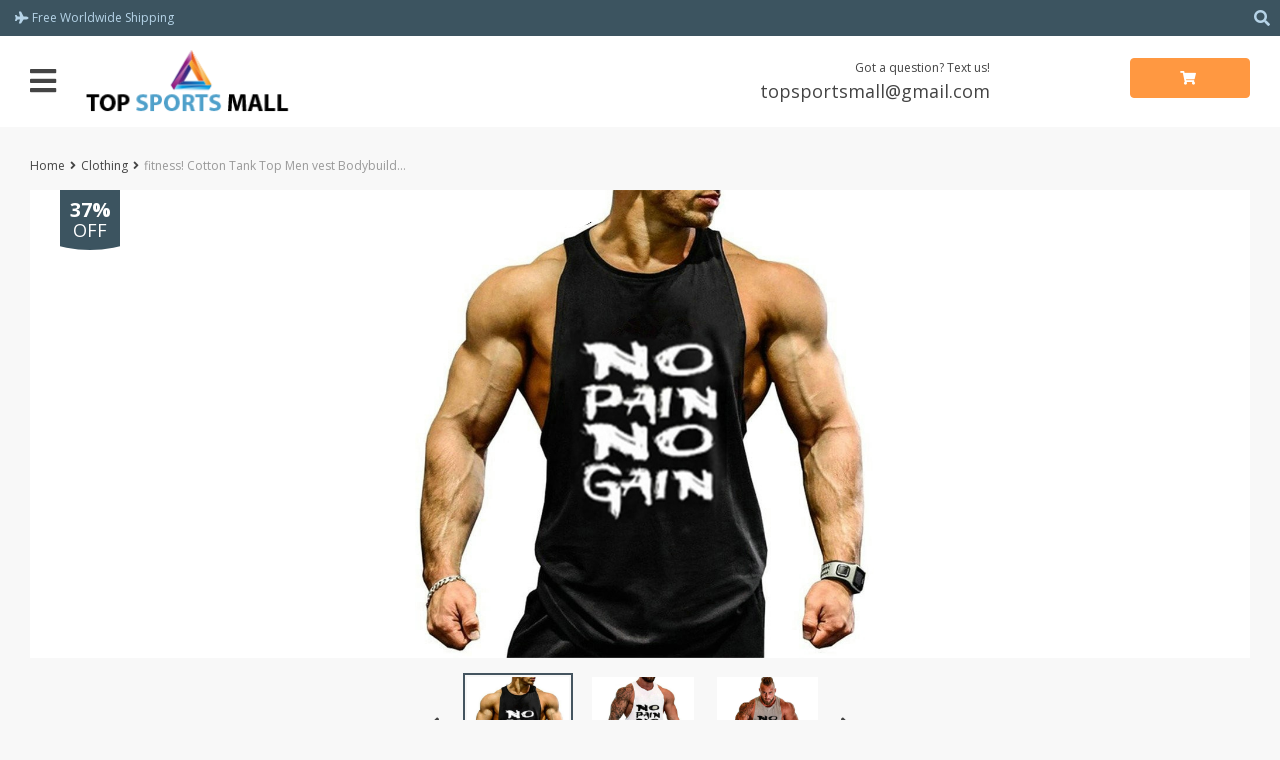

--- FILE ---
content_type: text/html; charset=UTF-8
request_url: https://topsportsmall.com/fitness-cotton-tank-top-men-vest-bodybuilding-and-fitness-clothing-muscle-tops-sleeveless-shirt-brand-world-of-tanks/
body_size: 162004
content:
<!DOCTYPE html>
<html lang="en-US" class="no-js" xmlns="http://www.w3.org/1999/html">
<head>
	<link rel="shortcut icon" href="//topsportsmall.com/wp-content/uploads/2018/12/Favicon.png"/>
	<meta charset="UTF-8">
    <meta name="viewport" content="width=device-width, initial-scale=1.0,minimum-scale=1.0, maximum-scale=1.0, user-scalable=no, shrink-to-fit=no">
    <title>  fitness! Cotton  Tank Top Men vest Bodybuilding and Fitness Clothing Muscle Tops Sleeveless Shirt Brand World of Tanks</title>	<meta name='robots' content='max-image-preview:large' />
<link rel="alternate" type="application/rss+xml" title="Top Sports Mall &raquo; fitness! Cotton  Tank Top Men vest Bodybuilding and Fitness Clothing Muscle Tops Sleeveless Shirt Brand World of Tanks Comments Feed" href="https://topsportsmall.com/fitness-cotton-tank-top-men-vest-bodybuilding-and-fitness-clothing-muscle-tops-sleeveless-shirt-brand-world-of-tanks/feed/" />
<link rel="alternate" title="oEmbed (JSON)" type="application/json+oembed" href="https://topsportsmall.com/wp-json/oembed/1.0/embed?url=https%3A%2F%2Ftopsportsmall.com%2Ffitness-cotton-tank-top-men-vest-bodybuilding-and-fitness-clothing-muscle-tops-sleeveless-shirt-brand-world-of-tanks%2F" />
<link rel="alternate" title="oEmbed (XML)" type="text/xml+oembed" href="https://topsportsmall.com/wp-json/oembed/1.0/embed?url=https%3A%2F%2Ftopsportsmall.com%2Ffitness-cotton-tank-top-men-vest-bodybuilding-and-fitness-clothing-muscle-tops-sleeveless-shirt-brand-world-of-tanks%2F&#038;format=xml" />
<style id='wp-img-auto-sizes-contain-inline-css' type='text/css'>
img:is([sizes=auto i],[sizes^="auto," i]){contain-intrinsic-size:3000px 1500px}
/*# sourceURL=wp-img-auto-sizes-contain-inline-css */
</style>
<link rel='stylesheet' id='vnc2_bootstrap4-css' href='https://topsportsmall.com/wp-content/themes/davinci2/css/bootstrap.min.css?ver=1.1' type='text/css' media='all' />
<link rel='stylesheet' id='vnc2_awesome-css' href='https://topsportsmall.com/wp-content/themes/davinci2/css/all.min.css?ver=1.1' type='text/css' media='all' />
<link rel='stylesheet' id='vnc2_owl.theme-css' href='https://topsportsmall.com/wp-content/themes/davinci2/css/owl.theme.default.min.css?ver=1.1' type='text/css' media='all' />
<link rel='stylesheet' id='vnc2_owl.carousel-css' href='https://topsportsmall.com/wp-content/themes/davinci2/css/owl.carousel.min.css?ver=1.1' type='text/css' media='all' />
<link rel='stylesheet' id='vnc2_fotorama-css' href='https://topsportsmall.com/wp-content/themes/davinci2/css/fotorama.css?ver=1.1' type='text/css' media='all' />
<link rel='stylesheet' id='vnc2_bootstrap-select-css' href='https://topsportsmall.com/wp-content/themes/davinci2/css/bootstrap-select.min.css?ver=1.1' type='text/css' media='all' />
<link rel='stylesheet' id='vnc2_simplelightbox-css' href='https://topsportsmall.com/wp-content/themes/davinci2/css/simplelightbox.min.css?ver=1.1' type='text/css' media='all' />
<link rel='stylesheet' id='vnc2_lity-css' href='https://topsportsmall.com/wp-content/themes/davinci2/css/lity.min.css?ver=1.1' type='text/css' media='all' />
<link rel='stylesheet' id='vnc2_editor-css' href='https://topsportsmall.com/wp-content/themes/davinci2/css/editor.css?ver=1.1' type='text/css' media='all' />
<link rel='stylesheet' id='vnc2_toastr-css' href='https://topsportsmall.com/wp-content/themes/davinci2/css/toastr.css?ver=1.1' type='text/css' media='all' />
<link rel='stylesheet' id='adstm-css' href='https://topsportsmall.com/wp-content/themes/davinci2/style.css?ver=1.1' type='text/css' media='all' />
<link rel="https://api.w.org/" href="https://topsportsmall.com/wp-json/" /><link rel="EditURI" type="application/rsd+xml" title="RSD" href="https://topsportsmall.com/xmlrpc.php?rsd" />
<meta name="generator" content="WordPress 6.9" />
<link rel="canonical" href="https://topsportsmall.com/fitness-cotton-tank-top-men-vest-bodybuilding-and-fitness-clothing-muscle-tops-sleeveless-shirt-brand-world-of-tanks/" />
<link rel='shortlink' href='https://topsportsmall.com/?p=2285' />
<meta property="og:image" content="https://topsportsmall.com/wp-content/uploads/2019/01/2285-b1b22a.jpeg" /><meta property="og:image:width" content="800" /><meta property="og:image:height" content="800" />	<style>
			</style>

	<!-- Global site tag (gtag.js) - Google Analytics -->
<script async src="https://www.googletagmanager.com/gtag/js?id=UA-130996073-1"></script>
<script>
  window.dataLayer = window.dataLayer || [];
  function gtag(){dataLayer.push(arguments);}
  gtag('js', new Date());

  gtag('config', 'UA-130996073-1');
</script>
    <style rel="stylesheet">
    
            .reliable .bigtext{color:rgb(79, 160, 202);}
        .benpic path{fill:rgb(79, 160, 202);stroke:rgb(79, 160, 202);}
        /*.pager a,.pager>span,.pager li span{color:rgb(79, 160, 202)!important;}*/
        .pager li.active a,.pager li.active span{
            color:rgb(79, 160, 202)!important;
            border-bottom:2px solid rgb(79, 160, 202)!important;}

        .subitem-nav li .active {color: rgb(79, 160, 202);}
        .subitem-nav li .active:after {background: rgb(79, 160, 202);}

        .mainnav ul li:hover>a,.mainnav ul li:active>a{background:rgb(79, 160, 202);}

    

            div.cart .btn{
            background-color:#ff9841!important;
            border-color:#ff9841!important;}
    
            div.cart .btn:hover{
            background-color:#FF831B!important;
            border-color:#FF831B!important;}
    
        .btn.btn-primary{
        background-color:#ff9841!important;
        border-color:#ff9841!important;}
    
        .btn.btn-primary:hover{
        background-color:#FF831B!important;
        border-color:#FF831B!important;}
    

            input[type="submit"], button[type="submit"],.btn-black,.attach_files{
            background-color:rgb(79, 160, 202)!important;
            border-color:rgb(79, 160, 202)!important;}

            .btn-white{
                border: 1px solid rgb(79, 160, 202)!important;
                color: rgb(79, 160, 202)!important;}
                input[type="submit"]:hover, button[type="submit"]:hover, .btn-black:hover,.attach_files:hover{
            background-color:rgb(79, 160, 202)!important;
            border-color:rgb(79, 160, 202)!important;
        }
        .btn-white:hover{
            border: 1px solid rgb(79, 160, 202)!important;
            background-color:rgb(79, 160, 202)!important;
            color: #fff!important;}
    

            .price .sale,.wrap-meta .newprice,.singlecartplateT .total-price,.ads-search-product .price{color:#ff9749;}
    
            .discount:after{background:rgb(136, 50, 139);}
    
            #addToCart.btn,.btn-proceed{background-color:#ff9841!important;border-color:#ff9841!important;}
    
            #addToCart.btn:hover,div.cart-sidenav .cart-footer .item-cart a.btn-proceed:hover{background-color:#FF831B!important;border-color:#FF831B!important;}
    

        .slidebtns a.btn-primary{background-color:rgb(18, 110, 186)!important;border-color:rgb(18, 110, 186)!important;}
    
        .slidebtns a.btn-primary:hover{background-color:rgb(172, 223, 246)!important;border-color:rgb(172, 223, 246)!important;}
    
    
            .slideblacktext{font-size:20px;}
    
        @media(max-width:767px) {
        .slideblacktext{font-size:20px;}
    }
    

        .content-countdown .top-plate .text{color:#3c5460;}
    #clock .clock .item{background:#3c5460;border-color:#3c5460;}
    #clock .clock .item span{color:#3c5460;}
    
        .content-countdown .top-plate .text span{color:#eea12d;}
    
        .features-main-text{color:#444;}
    
        .text-feat p{color:#444;}
    
















</style>
<style id='global-styles-inline-css' type='text/css'>
:root{--wp--preset--aspect-ratio--square: 1;--wp--preset--aspect-ratio--4-3: 4/3;--wp--preset--aspect-ratio--3-4: 3/4;--wp--preset--aspect-ratio--3-2: 3/2;--wp--preset--aspect-ratio--2-3: 2/3;--wp--preset--aspect-ratio--16-9: 16/9;--wp--preset--aspect-ratio--9-16: 9/16;--wp--preset--color--black: #000000;--wp--preset--color--cyan-bluish-gray: #abb8c3;--wp--preset--color--white: #ffffff;--wp--preset--color--pale-pink: #f78da7;--wp--preset--color--vivid-red: #cf2e2e;--wp--preset--color--luminous-vivid-orange: #ff6900;--wp--preset--color--luminous-vivid-amber: #fcb900;--wp--preset--color--light-green-cyan: #7bdcb5;--wp--preset--color--vivid-green-cyan: #00d084;--wp--preset--color--pale-cyan-blue: #8ed1fc;--wp--preset--color--vivid-cyan-blue: #0693e3;--wp--preset--color--vivid-purple: #9b51e0;--wp--preset--gradient--vivid-cyan-blue-to-vivid-purple: linear-gradient(135deg,rgb(6,147,227) 0%,rgb(155,81,224) 100%);--wp--preset--gradient--light-green-cyan-to-vivid-green-cyan: linear-gradient(135deg,rgb(122,220,180) 0%,rgb(0,208,130) 100%);--wp--preset--gradient--luminous-vivid-amber-to-luminous-vivid-orange: linear-gradient(135deg,rgb(252,185,0) 0%,rgb(255,105,0) 100%);--wp--preset--gradient--luminous-vivid-orange-to-vivid-red: linear-gradient(135deg,rgb(255,105,0) 0%,rgb(207,46,46) 100%);--wp--preset--gradient--very-light-gray-to-cyan-bluish-gray: linear-gradient(135deg,rgb(238,238,238) 0%,rgb(169,184,195) 100%);--wp--preset--gradient--cool-to-warm-spectrum: linear-gradient(135deg,rgb(74,234,220) 0%,rgb(151,120,209) 20%,rgb(207,42,186) 40%,rgb(238,44,130) 60%,rgb(251,105,98) 80%,rgb(254,248,76) 100%);--wp--preset--gradient--blush-light-purple: linear-gradient(135deg,rgb(255,206,236) 0%,rgb(152,150,240) 100%);--wp--preset--gradient--blush-bordeaux: linear-gradient(135deg,rgb(254,205,165) 0%,rgb(254,45,45) 50%,rgb(107,0,62) 100%);--wp--preset--gradient--luminous-dusk: linear-gradient(135deg,rgb(255,203,112) 0%,rgb(199,81,192) 50%,rgb(65,88,208) 100%);--wp--preset--gradient--pale-ocean: linear-gradient(135deg,rgb(255,245,203) 0%,rgb(182,227,212) 50%,rgb(51,167,181) 100%);--wp--preset--gradient--electric-grass: linear-gradient(135deg,rgb(202,248,128) 0%,rgb(113,206,126) 100%);--wp--preset--gradient--midnight: linear-gradient(135deg,rgb(2,3,129) 0%,rgb(40,116,252) 100%);--wp--preset--font-size--small: 13px;--wp--preset--font-size--medium: 20px;--wp--preset--font-size--large: 36px;--wp--preset--font-size--x-large: 42px;--wp--preset--spacing--20: 0.44rem;--wp--preset--spacing--30: 0.67rem;--wp--preset--spacing--40: 1rem;--wp--preset--spacing--50: 1.5rem;--wp--preset--spacing--60: 2.25rem;--wp--preset--spacing--70: 3.38rem;--wp--preset--spacing--80: 5.06rem;--wp--preset--shadow--natural: 6px 6px 9px rgba(0, 0, 0, 0.2);--wp--preset--shadow--deep: 12px 12px 50px rgba(0, 0, 0, 0.4);--wp--preset--shadow--sharp: 6px 6px 0px rgba(0, 0, 0, 0.2);--wp--preset--shadow--outlined: 6px 6px 0px -3px rgb(255, 255, 255), 6px 6px rgb(0, 0, 0);--wp--preset--shadow--crisp: 6px 6px 0px rgb(0, 0, 0);}:where(.is-layout-flex){gap: 0.5em;}:where(.is-layout-grid){gap: 0.5em;}body .is-layout-flex{display: flex;}.is-layout-flex{flex-wrap: wrap;align-items: center;}.is-layout-flex > :is(*, div){margin: 0;}body .is-layout-grid{display: grid;}.is-layout-grid > :is(*, div){margin: 0;}:where(.wp-block-columns.is-layout-flex){gap: 2em;}:where(.wp-block-columns.is-layout-grid){gap: 2em;}:where(.wp-block-post-template.is-layout-flex){gap: 1.25em;}:where(.wp-block-post-template.is-layout-grid){gap: 1.25em;}.has-black-color{color: var(--wp--preset--color--black) !important;}.has-cyan-bluish-gray-color{color: var(--wp--preset--color--cyan-bluish-gray) !important;}.has-white-color{color: var(--wp--preset--color--white) !important;}.has-pale-pink-color{color: var(--wp--preset--color--pale-pink) !important;}.has-vivid-red-color{color: var(--wp--preset--color--vivid-red) !important;}.has-luminous-vivid-orange-color{color: var(--wp--preset--color--luminous-vivid-orange) !important;}.has-luminous-vivid-amber-color{color: var(--wp--preset--color--luminous-vivid-amber) !important;}.has-light-green-cyan-color{color: var(--wp--preset--color--light-green-cyan) !important;}.has-vivid-green-cyan-color{color: var(--wp--preset--color--vivid-green-cyan) !important;}.has-pale-cyan-blue-color{color: var(--wp--preset--color--pale-cyan-blue) !important;}.has-vivid-cyan-blue-color{color: var(--wp--preset--color--vivid-cyan-blue) !important;}.has-vivid-purple-color{color: var(--wp--preset--color--vivid-purple) !important;}.has-black-background-color{background-color: var(--wp--preset--color--black) !important;}.has-cyan-bluish-gray-background-color{background-color: var(--wp--preset--color--cyan-bluish-gray) !important;}.has-white-background-color{background-color: var(--wp--preset--color--white) !important;}.has-pale-pink-background-color{background-color: var(--wp--preset--color--pale-pink) !important;}.has-vivid-red-background-color{background-color: var(--wp--preset--color--vivid-red) !important;}.has-luminous-vivid-orange-background-color{background-color: var(--wp--preset--color--luminous-vivid-orange) !important;}.has-luminous-vivid-amber-background-color{background-color: var(--wp--preset--color--luminous-vivid-amber) !important;}.has-light-green-cyan-background-color{background-color: var(--wp--preset--color--light-green-cyan) !important;}.has-vivid-green-cyan-background-color{background-color: var(--wp--preset--color--vivid-green-cyan) !important;}.has-pale-cyan-blue-background-color{background-color: var(--wp--preset--color--pale-cyan-blue) !important;}.has-vivid-cyan-blue-background-color{background-color: var(--wp--preset--color--vivid-cyan-blue) !important;}.has-vivid-purple-background-color{background-color: var(--wp--preset--color--vivid-purple) !important;}.has-black-border-color{border-color: var(--wp--preset--color--black) !important;}.has-cyan-bluish-gray-border-color{border-color: var(--wp--preset--color--cyan-bluish-gray) !important;}.has-white-border-color{border-color: var(--wp--preset--color--white) !important;}.has-pale-pink-border-color{border-color: var(--wp--preset--color--pale-pink) !important;}.has-vivid-red-border-color{border-color: var(--wp--preset--color--vivid-red) !important;}.has-luminous-vivid-orange-border-color{border-color: var(--wp--preset--color--luminous-vivid-orange) !important;}.has-luminous-vivid-amber-border-color{border-color: var(--wp--preset--color--luminous-vivid-amber) !important;}.has-light-green-cyan-border-color{border-color: var(--wp--preset--color--light-green-cyan) !important;}.has-vivid-green-cyan-border-color{border-color: var(--wp--preset--color--vivid-green-cyan) !important;}.has-pale-cyan-blue-border-color{border-color: var(--wp--preset--color--pale-cyan-blue) !important;}.has-vivid-cyan-blue-border-color{border-color: var(--wp--preset--color--vivid-cyan-blue) !important;}.has-vivid-purple-border-color{border-color: var(--wp--preset--color--vivid-purple) !important;}.has-vivid-cyan-blue-to-vivid-purple-gradient-background{background: var(--wp--preset--gradient--vivid-cyan-blue-to-vivid-purple) !important;}.has-light-green-cyan-to-vivid-green-cyan-gradient-background{background: var(--wp--preset--gradient--light-green-cyan-to-vivid-green-cyan) !important;}.has-luminous-vivid-amber-to-luminous-vivid-orange-gradient-background{background: var(--wp--preset--gradient--luminous-vivid-amber-to-luminous-vivid-orange) !important;}.has-luminous-vivid-orange-to-vivid-red-gradient-background{background: var(--wp--preset--gradient--luminous-vivid-orange-to-vivid-red) !important;}.has-very-light-gray-to-cyan-bluish-gray-gradient-background{background: var(--wp--preset--gradient--very-light-gray-to-cyan-bluish-gray) !important;}.has-cool-to-warm-spectrum-gradient-background{background: var(--wp--preset--gradient--cool-to-warm-spectrum) !important;}.has-blush-light-purple-gradient-background{background: var(--wp--preset--gradient--blush-light-purple) !important;}.has-blush-bordeaux-gradient-background{background: var(--wp--preset--gradient--blush-bordeaux) !important;}.has-luminous-dusk-gradient-background{background: var(--wp--preset--gradient--luminous-dusk) !important;}.has-pale-ocean-gradient-background{background: var(--wp--preset--gradient--pale-ocean) !important;}.has-electric-grass-gradient-background{background: var(--wp--preset--gradient--electric-grass) !important;}.has-midnight-gradient-background{background: var(--wp--preset--gradient--midnight) !important;}.has-small-font-size{font-size: var(--wp--preset--font-size--small) !important;}.has-medium-font-size{font-size: var(--wp--preset--font-size--medium) !important;}.has-large-font-size{font-size: var(--wp--preset--font-size--large) !important;}.has-x-large-font-size{font-size: var(--wp--preset--font-size--x-large) !important;}
/*# sourceURL=global-styles-inline-css */
</style>
<link rel='stylesheet' id='adstm-customization-css' href='//topsportsmall.com/wp-content/themes/davinci2/adstm/customization/style.css?ver=4.7' type='text/css' media='all' />
<link rel='stylesheet' id='wp-block-library-css' href='https://topsportsmall.com/wp-includes/css/dist/block-library/common.min.css?ver=6.9' type='text/css' media='all' />
<style id='wp-block-library-inline-css' type='text/css'>
/*wp_block_styles_on_demand_placeholder:696eff69aeec5*/
/*# sourceURL=wp-block-library-inline-css */
</style>
<link rel='stylesheet' id='classic-theme-styles-css' href='https://topsportsmall.com/wp-includes/css/classic-themes.min.css?ver=6.9' type='text/css' media='all' />
<link rel='stylesheet' id='front-flag-css' href='//topsportsmall.com/wp-content/plugins/alids/assets/front/css/flags.css?ver=1.9.2.7' type='text/css' media='all' />
<link rel='stylesheet' id='front-cart-css' href='//topsportsmall.com/wp-content/plugins/alids/assets/front/css/shopping_cart.css?ver=1.9.2.7' type='text/css' media='all' />
<link rel='stylesheet' id='search-product-css' href='//topsportsmall.com/wp-content/plugins/alids/assets/front/css/search-product.css?ver=1.9.2.7' type='text/css' media='all' />
<link rel='stylesheet' id='smart_paypal-css' href='//topsportsmall.com/wp-content/plugins/alids/assets/front/css/smart_paypal.min.css?ver=1.9.2.7' type='text/css' media='all' />
</head>

<body class="wp-singular product-template-default single single-product postid-2285 wp-theme-davinci2 js-show-pre-selected-variation ">

    <div class="adapupheader">

        <div class="shiptip">

                            <i class="fas fa-plane"></i>
            
            Free Worldwide Shipping        </div>

        <div class="adapsearch">
            <span class="scope"><i class="fas fa-search"></i></span>
        </div>
    </div>
    <div class="upheader">
        <div class="container">
            <div class="row">
                <div class="col upheaderL">
                    <div class="mainnav">

                        <h3>Categories</h3>
                        <div class="adapmainnav opened">
                            <span>All categories</span>
                            <span class="arrright"></span>
                        </div>

                        <ul><li id="menu-item-50" class="menu-item menu-item-type-taxonomy menu-item-object-product_cat menu-item-50"><a href="https://topsportsmall.com/accessories/">Accessories</a></li><li id="menu-item-52" class="menu-item menu-item-type-taxonomy menu-item-object-product_cat menu-item-52"><a href="https://topsportsmall.com/equipment/">Equipment</a></li><li id="menu-item-53" class="menu-item menu-item-type-taxonomy menu-item-object-product_cat menu-item-53"><a href="https://topsportsmall.com/fitness-gadgets/">Fitness Gadgets</a></li><li id="menu-item-54" class="menu-item menu-item-type-taxonomy menu-item-object-product_cat menu-item-54"><a href="https://topsportsmall.com/massage/">Massage</a></li><li id="menu-item-55" class="menu-item menu-item-type-taxonomy menu-item-object-product_cat menu-item-55"><a href="https://topsportsmall.com/relaxation/">Relaxation</a></li><li id="menu-item-2268" class="menu-item menu-item-type-taxonomy menu-item-object-product_cat current-product-ancestor current-menu-parent current-product-parent menu-item-2268"><a href="https://topsportsmall.com/clothing/">Clothing</a></li><li id="menu-item-2399" class="menu-item menu-item-type-taxonomy menu-item-object-product_cat current-product-ancestor current-menu-parent current-product-parent menu-item-2399"><a href="https://topsportsmall.com/mens-gym/">Mens Gym</a></li><li id="menu-item-3168" class="menu-item menu-item-type-taxonomy menu-item-object-product_cat menu-item-3168"><a href="https://topsportsmall.com/health-beauty/">Health &#038; Beauty</a></li></ul>
                    </div>
                    <div class="topmenu">
                        <ul><li id="menu-item-24" class="menu-item menu-item-type-custom menu-item-object-custom menu-item-home menu-item-24"><a href="https://topsportsmall.com/">Home</a></li><li id="menu-item-25" class="menu-item menu-item-type-custom menu-item-object-custom menu-item-25"><a href="https://topsportsmall.com/product/">Products</a></li><li id="menu-item-26" class="menu-item menu-item-type-custom menu-item-object-custom menu-item-26"><a href="https://topsportsmall.com/shipping-delivery/">Shipping</a></li><li id="menu-item-27" class="menu-item menu-item-type-custom menu-item-object-custom menu-item-27"><a href="https://topsportsmall.com/refund-policy/">Returns</a></li><li id="menu-item-28" class="menu-item menu-item-type-custom menu-item-object-custom menu-item-28"><a href="https://topsportsmall.com/about-us/">About</a></li><li id="menu-item-29" class="menu-item menu-item-type-custom menu-item-object-custom menu-item-29"><a href="https://topsportsmall.com/track-your-order/">Tracking</a></li><li id="menu-item-30" class="menu-item menu-item-type-custom menu-item-object-custom menu-item-30"><a href="https://topsportsmall.com/contact-us/">Contact</a></li></ul>                    </div>
                    <span class="closemenu"><i class="fas fa-times"></i></span>
                    <div class="adapheadsocs">
                        <div class="socs whitesocs">
                                <a href="https://www.facebook.com/Topsportsmallcom-350373598874394/" target="_blank" rel="nofollow"><i class="fab fa-facebook-f"></i></a>
    <a href="https://www.instagram.com/topsportsmall" target="_blank" rel="nofollow"><i class="fab fa-instagram"></i></a>
    <a href="https://twitter.com/topsportsmall" target="_blank" rel="nofollow"><i class="fab fa-twitter"></i></a>
    <a href="https://plus.google.com/u/0/108932606100237943655" target="_blank" rel="nofollow"><i class="fab fa-google-plus-g"></i></a>
    <a href="https://www.youtube.com/channel/UCMmhXNftB-OSL77m5uih8ug" target="_blank" rel="nofollow"><i class="fab fa-youtube"></i></a>
                        </div>

                    </div>
                </div>
                <div class="col-xl-auto upheaderR">

                    <div class="shiptip">

                                                    <i class="fas fa-plane"></i>
                        
                        Free Worldwide Shipping                    </div>

                    <div class="currency_chooser">
                         
	<div class="dropdown dropdown_currency" >
        <a class="dropdown-toggle" ajax_update="currency" data-toggle="dropdown" href="#"></a>
        <ul class="dropdown-menu" role="menu">
            <li><a href="/fitness-cotton-tank-top-men-vest-bodybuilding-and-fitness-clothing-muscle-tops-sleeveless-shirt-brand-world-of-tanks/?cur=USD"><b class=""><img src="//topsportsmall.com/wp-content/plugins/alids/assets/img/flags/png/US.png" alt=""></b>US Dollar ($)</a></li>        </ul>
    </div>
    
	                    </div>

                    
                </div>

            </div>
        </div>
    </div>
<div class="headerbgr">
    <div class="container">
        <div class="header ">
            <div class="row headerrow">

                <div class="logo col-xl-3 col-8 col-sm-6">
                    <div class="adapmenu">
                        <i class="fas fa-bars"></i>
                    </div>
                    <a href="https://topsportsmall.com"><img src="//topsportsmall.com/wp-content/uploads/2018/12/Logoheader.png" alt=""/></a>
                </div>
                <div class="searchcont col-6">
                    <form action="https://topsportsmall.com">
                        <div class="searchinputcont">
                            <input class="js-autocomplete-search" autocomplete="off" name="s"
                                   type="text" value="" placeholder="I`m shopping for..." />
							<div class="scopes">
								<span class="scope"><i class="fas fa-search"></i></span>
								<span class="clearsearch"><i class="fas fa-times-circle"></i></span>
								<span class="scope2"><i class="fas fa-search"></i></span>
							</div>
                        </div>
                    </form>
                </div>
                <div class="col-xl-3 col-4 col-sm-5 col-md-6 col-lg-5">
                    <div class="row justify-content-between">
                        <div class="callhead col">
                            <div class="callheadT">
                                Got a question? Text us!                            </div>
                            <div class="callheadB">
                                topsportsmall@gmail.com                            </div>
                        </div>
                        <div class="shopcartbtn col">

							    
	<div class="cart">
        <a class="btn btn-primary" href="https://topsportsmall.com/cart">
	        <i class="fas fa-shopping-cart"></i>
	        <span style="display:none" class="count_item" data-cart="quantity"></span>
	        <u><span data-cart="pluralize_items"></span></u>
        </a>
    </div>
    
	                            
                        </div>
                    </div>
                </div>

            </div>
        </div>
    </div>
</div>


    
    <div class="container">
        
        <div class="breadcrumbs">
            <div class="pr-breadcrumbs" xmlns:v="http://rdf.data-vocabulary.org/#"><a href="https://topsportsmall.com/" rel="v:url" property="v:title">Home</a><i class="fa fa-angle-right" aria-hidden="true"></i><span typeof="v:Breadcrumb"><a rel="v:url" property="v:title" href="https://topsportsmall.com/clothing/">Clothing</a></span><i class="fa fa-angle-right" aria-hidden="true"></i><span class="current">fitness! Cotton  Tank Top Men vest Bodybuilding and Fitness Clothing Muscle Tops Sleeveless Shirt Brand World of Tanks</span></div><!-- .breadcrumbs -->        </div>
        
        <div class="adapbread">
            <a href="https://topsportsmall.com/clothing/">
                <i class="fas fa-angle-left"></i> Back to category            </a>
        </div>

        <form id="form_singleProduct" action=""  method="POST" class="cart-form"><input type="hidden" name="post_id" value="2285"><input type="hidden" name="currency" value="USD"><input type="hidden" name="_price" value="19.98"><input type="hidden" name="_price_nc" value="19.98"><input type="hidden" name="_save" value="7.4"><input type="hidden" name="_save_nc" value="7.4"><input type="hidden" name="stock" value="29993"><input type="hidden" name="savePercent" value="37"><input type="hidden" name="_salePrice" value="12.58"><input type="hidden" name="_salePrice_nc" value="12.58"><input type="hidden" name="price" value="US $19.98"><input type="hidden" name="salePrice" value="US $12.58"><input type="hidden" name="save" value="US $7.40"><input type="hidden" name="currency_shipping" value="USD">
        <div class="row adapitemrow">
            
            <div class="col col-sm-12 col-xl-4 wrap-tumb">
                
                                    <div class="discount" style="display:none;" data-singleProductBox="savePercent">
                        <span>
                            <b data-singleProduct="savePercent"></b> off                        </span>
                    </div>
                
                	
	<div id="productSlider" class="fotorama" data-nav="thumbs" data-fit="contain" data-click="false">
		<a href="https://topsportsmall.com/wp-content/uploads/2019/01/2285-19a857.jpeg">
                    <img src="https://topsportsmall.com/wp-content/uploads/2019/01/2285-19a857-640x640.jpeg?1000" class="img-responsive" alt="fitness! Cotton  Tank Top Men vest Bodybuilding and Fitness Clothing Muscle Tops Sleeveless Shirt Brand World of Tanks">
                </a><meta itemprop="image" content="https://topsportsmall.com/wp-content/uploads/2019/01/2285-19a857-640x640.jpeg"/><a href="https://topsportsmall.com/wp-content/uploads/2019/01/2285-f5c6bb.jpeg">
                    <img src="https://topsportsmall.com/wp-content/uploads/2019/01/2285-f5c6bb-640x640.jpeg?1000" class="img-responsive" alt="fitness! Cotton  Tank Top Men vest Bodybuilding and Fitness Clothing Muscle Tops Sleeveless Shirt Brand World of Tanks">
                </a><meta itemprop="image" content="https://topsportsmall.com/wp-content/uploads/2019/01/2285-f5c6bb-640x640.jpeg"/><a href="https://topsportsmall.com/wp-content/uploads/2019/01/2285-8641b0.jpeg">
                    <img src="https://topsportsmall.com/wp-content/uploads/2019/01/2285-8641b0-640x640.jpeg?1000" class="img-responsive" alt="fitness! Cotton  Tank Top Men vest Bodybuilding and Fitness Clothing Muscle Tops Sleeveless Shirt Brand World of Tanks">
                </a><meta itemprop="image" content="https://topsportsmall.com/wp-content/uploads/2019/01/2285-8641b0-640x640.jpeg"/><a href="https://topsportsmall.com/wp-content/uploads/2019/01/2285-e5faa0.jpeg">
                    <img src="https://topsportsmall.com/wp-content/uploads/2019/01/2285-e5faa0-640x640.jpeg?1000" class="img-responsive" alt="fitness! Cotton  Tank Top Men vest Bodybuilding and Fitness Clothing Muscle Tops Sleeveless Shirt Brand World of Tanks">
                </a><meta itemprop="image" content="https://topsportsmall.com/wp-content/uploads/2019/01/2285-e5faa0-640x640.jpeg"/><a href="https://topsportsmall.com/wp-content/uploads/2019/01/2285-63c277.jpeg">
                    <img src="https://topsportsmall.com/wp-content/uploads/2019/01/2285-63c277-640x640.jpeg?1000" class="img-responsive" alt="fitness! Cotton  Tank Top Men vest Bodybuilding and Fitness Clothing Muscle Tops Sleeveless Shirt Brand World of Tanks">
                </a><meta itemprop="image" content="https://topsportsmall.com/wp-content/uploads/2019/01/2285-63c277-640x640.jpeg"/><a href="https://topsportsmall.com/wp-content/uploads/2019/01/2285-207288.jpeg">
                    <img src="https://topsportsmall.com/wp-content/uploads/2019/01/2285-207288-640x640.jpeg?1000" class="img-responsive" alt="fitness! Cotton  Tank Top Men vest Bodybuilding and Fitness Clothing Muscle Tops Sleeveless Shirt Brand World of Tanks">
                </a><meta itemprop="image" content="https://topsportsmall.com/wp-content/uploads/2019/01/2285-207288-640x640.jpeg"/>    </div>
	
	<div class="itemadapslider">
		<div class="owl-carouselcont">
			<div class="owl-carousel">
				<div class="item">
							<div class="itembgr" style="background-image: url(https://topsportsmall.com/wp-content/uploads/2019/01/2285-19a857-640x640.jpeg?1000);"></div>
						</div><div class="item">
							<div class="itembgr" style="background-image: url(https://topsportsmall.com/wp-content/uploads/2019/01/2285-f5c6bb-640x640.jpeg?1000);"></div>
						</div><div class="item">
							<div class="itembgr" style="background-image: url(https://topsportsmall.com/wp-content/uploads/2019/01/2285-8641b0-640x640.jpeg?1000);"></div>
						</div><div class="item">
							<div class="itembgr" style="background-image: url(https://topsportsmall.com/wp-content/uploads/2019/01/2285-e5faa0-640x640.jpeg?1000);"></div>
						</div><div class="item">
							<div class="itembgr" style="background-image: url(https://topsportsmall.com/wp-content/uploads/2019/01/2285-63c277-640x640.jpeg?1000);"></div>
						</div><div class="item">
							<div class="itembgr" style="background-image: url(https://topsportsmall.com/wp-content/uploads/2019/01/2285-207288-640x640.jpeg?1000);"></div>
						</div>			</div>
		</div>
	</div>
	                
            </div>
            
            <div class="col col-sm-7 col-lg-8 col-xl-5 wrap-meta">
                
                <h1 class="h2" itemprop="name">fitness! Cotton  Tank Top Men vest Bodybuilding and Fitness Clothing Muscle Tops Sleeveless Shirt Brand World of Tanks</h1>

                <div class="rate">
                    <div class="starscont">
                        
                        <div class="stars"><span class="star star-full"></span><span class="star star-full"></span><span class="star star-full"></span><span class="star star-full"></span><span class="star star-full"></span></div> <span class="call-item toreview">10 reviews</span>
                    </div>
                    <div class="ratetext">
                        
                        100&percnt; of buyers enjoyed this product!  207 orders                        
                    </div>

                </div>

                <div class="meta" itemprop="offers" itemscope itemtype="http://schema.org/Offer">
                    <meta itemprop="price" content="12.58" />
                    <meta itemprop="priceCurrency" content="USD" />
                    <meta itemprop="itemCondition" content="new">

                    <div class="priceflex">

                                                    <div class="oldprice" data-productPriceBox="price">
                                <span data-singleProduct="price">US $19.98</span>
                            </div>
                        
                        <div class="newprice" data-productPriceBox="salePrice">
                            <span data-singleProduct="savePrice"
                                  class="price color-orange color-custom cz_price_text_color">
                                US $12.58                            </span>
                        </div>
                        <div class="instock">

                            
                        </div>
                    </div>

                    <div data-productPriceBox="savePercent" style="display:none;">
                        <span class="color-orange color-custom cz_price_text_color" data-singleProduct="save"></span>
                        (<span data-singleProduct="savePercent"></span>%)
                    </div>

                    <div style="display:none;">
                        <span data-singleproduct="single-shipping_value"> Free</span>
                        <input type="hidden" name="shipping" value="free"
                               data-singleproduct="single-shipping"
                               data-template="{{price}} Free"
                               data-info=""
                               data-cost_nc="0">
                    </div>


                    <div class="sku-listing js-empty-sku-view">
                        <script type="text/javascript">
			window.skuAttr = {"14:771;5:361386":{"quantity":498,"price":"US $19.98","salePrice":"US $12.58","isActivity":1,"_price_nc":19.980000000000000426325641456060111522674560546875,"_salePrice_nc":12.5800000000000000710542735760100185871124267578125,"discount":37,"save":"US $7.40","_save_nc":7.4000000000000003552713678800500929355621337890625,"_price":"19.98","_salePrice":"12.58"},"14:771;5:361385":{"quantity":500,"price":"US $19.98","salePrice":"US $12.58","isActivity":1,"_price_nc":19.980000000000000426325641456060111522674560546875,"_salePrice_nc":12.5800000000000000710542735760100185871124267578125,"discount":37,"save":"US $7.40","_save_nc":7.4000000000000003552713678800500929355621337890625,"_price":"19.98","_salePrice":"12.58"},"14:771;5:100014065":{"quantity":499,"price":"US $19.98","salePrice":"US $12.58","isActivity":1,"_price_nc":19.980000000000000426325641456060111522674560546875,"_salePrice_nc":12.5800000000000000710542735760100185871124267578125,"discount":37,"save":"US $7.40","_save_nc":7.4000000000000003552713678800500929355621337890625,"_price":"19.98","_salePrice":"12.58"},"14:771;5:4182":{"quantity":500,"price":"US $19.98","salePrice":"US $12.58","isActivity":1,"_price_nc":19.980000000000000426325641456060111522674560546875,"_salePrice_nc":12.5800000000000000710542735760100185871124267578125,"discount":37,"save":"US $7.40","_save_nc":7.4000000000000003552713678800500929355621337890625,"_price":"19.98","_salePrice":"12.58"},"14:193;5:361386":{"quantity":500,"price":"US $19.98","salePrice":"US $12.58","isActivity":1,"_price_nc":19.980000000000000426325641456060111522674560546875,"_salePrice_nc":12.5800000000000000710542735760100185871124267578125,"discount":37,"save":"US $7.40","_save_nc":7.4000000000000003552713678800500929355621337890625,"_price":"19.98","_salePrice":"12.58"},"14:193;5:361385":{"quantity":500,"price":"US $19.98","salePrice":"US $12.58","isActivity":1,"_price_nc":19.980000000000000426325641456060111522674560546875,"_salePrice_nc":12.5800000000000000710542735760100185871124267578125,"discount":37,"save":"US $7.40","_save_nc":7.4000000000000003552713678800500929355621337890625,"_price":"19.98","_salePrice":"12.58"},"14:193;5:100014065":{"quantity":500,"price":"US $19.98","salePrice":"US $12.58","isActivity":1,"_price_nc":19.980000000000000426325641456060111522674560546875,"_salePrice_nc":12.5800000000000000710542735760100185871124267578125,"discount":37,"save":"US $7.40","_save_nc":7.4000000000000003552713678800500929355621337890625,"_price":"19.98","_salePrice":"12.58"},"14:193;5:4182":{"quantity":500,"price":"US $19.98","salePrice":"US $12.58","isActivity":1,"_price_nc":19.980000000000000426325641456060111522674560546875,"_salePrice_nc":12.5800000000000000710542735760100185871124267578125,"discount":37,"save":"US $7.40","_save_nc":7.4000000000000003552713678800500929355621337890625,"_price":"19.98","_salePrice":"12.58"},"14:173;5:361386":{"quantity":500,"price":"US $19.98","salePrice":"US $12.58","isActivity":1,"_price_nc":19.980000000000000426325641456060111522674560546875,"_salePrice_nc":12.5800000000000000710542735760100185871124267578125,"discount":37,"save":"US $7.40","_save_nc":7.4000000000000003552713678800500929355621337890625,"_price":"19.98","_salePrice":"12.58"},"14:173;5:361385":{"quantity":500,"price":"US $19.98","salePrice":"US $12.58","isActivity":1,"_price_nc":19.980000000000000426325641456060111522674560546875,"_salePrice_nc":12.5800000000000000710542735760100185871124267578125,"discount":37,"save":"US $7.40","_save_nc":7.4000000000000003552713678800500929355621337890625,"_price":"19.98","_salePrice":"12.58"},"14:173;5:100014065":{"quantity":499,"price":"US $19.98","salePrice":"US $12.58","isActivity":1,"_price_nc":19.980000000000000426325641456060111522674560546875,"_salePrice_nc":12.5800000000000000710542735760100185871124267578125,"discount":37,"save":"US $7.40","_save_nc":7.4000000000000003552713678800500929355621337890625,"_price":"19.98","_salePrice":"12.58"},"14:173;5:4182":{"quantity":500,"price":"US $19.98","salePrice":"US $12.58","isActivity":1,"_price_nc":19.980000000000000426325641456060111522674560546875,"_salePrice_nc":12.5800000000000000710542735760100185871124267578125,"discount":37,"save":"US $7.40","_save_nc":7.4000000000000003552713678800500929355621337890625,"_price":"19.98","_salePrice":"12.58"},"14:1254;5:361386":{"quantity":499,"price":"US $19.98","salePrice":"US $12.58","isActivity":1,"_price_nc":19.980000000000000426325641456060111522674560546875,"_salePrice_nc":12.5800000000000000710542735760100185871124267578125,"discount":37,"save":"US $7.40","_save_nc":7.4000000000000003552713678800500929355621337890625,"_price":"19.98","_salePrice":"12.58"},"14:1254;5:361385":{"quantity":499,"price":"US $19.98","salePrice":"US $12.58","isActivity":1,"_price_nc":19.980000000000000426325641456060111522674560546875,"_salePrice_nc":12.5800000000000000710542735760100185871124267578125,"discount":37,"save":"US $7.40","_save_nc":7.4000000000000003552713678800500929355621337890625,"_price":"19.98","_salePrice":"12.58"},"14:1254;5:100014065":{"quantity":500,"price":"US $19.98","salePrice":"US $12.58","isActivity":1,"_price_nc":19.980000000000000426325641456060111522674560546875,"_salePrice_nc":12.5800000000000000710542735760100185871124267578125,"discount":37,"save":"US $7.40","_save_nc":7.4000000000000003552713678800500929355621337890625,"_price":"19.98","_salePrice":"12.58"},"14:1254;5:4182":{"quantity":500,"price":"US $19.98","salePrice":"US $12.58","isActivity":1,"_price_nc":19.980000000000000426325641456060111522674560546875,"_salePrice_nc":12.5800000000000000710542735760100185871124267578125,"discount":37,"save":"US $7.40","_save_nc":7.4000000000000003552713678800500929355621337890625,"_price":"19.98","_salePrice":"12.58"},"14:365458;5:361386":{"quantity":500,"price":"US $19.98","salePrice":"US $12.58","isActivity":1,"_price_nc":19.980000000000000426325641456060111522674560546875,"_salePrice_nc":12.5800000000000000710542735760100185871124267578125,"discount":37,"save":"US $7.40","_save_nc":7.4000000000000003552713678800500929355621337890625,"_price":"19.98","_salePrice":"12.58"},"14:365458;5:361385":{"quantity":500,"price":"US $19.98","salePrice":"US $12.58","isActivity":1,"_price_nc":19.980000000000000426325641456060111522674560546875,"_salePrice_nc":12.5800000000000000710542735760100185871124267578125,"discount":37,"save":"US $7.40","_save_nc":7.4000000000000003552713678800500929355621337890625,"_price":"19.98","_salePrice":"12.58"},"14:365458;5:100014065":{"quantity":499,"price":"US $19.98","salePrice":"US $12.58","isActivity":1,"_price_nc":19.980000000000000426325641456060111522674560546875,"_salePrice_nc":12.5800000000000000710542735760100185871124267578125,"discount":37,"save":"US $7.40","_save_nc":7.4000000000000003552713678800500929355621337890625,"_price":"19.98","_salePrice":"12.58"},"14:365458;5:4182":{"quantity":500,"price":"US $19.98","salePrice":"US $12.58","isActivity":1,"_price_nc":19.980000000000000426325641456060111522674560546875,"_salePrice_nc":12.5800000000000000710542735760100185871124267578125,"discount":37,"save":"US $7.40","_save_nc":7.4000000000000003552713678800500929355621337890625,"_price":"19.98","_salePrice":"12.58"},"14:350850;5:361386":{"quantity":500,"price":"US $19.98","salePrice":"US $12.58","isActivity":1,"_price_nc":19.980000000000000426325641456060111522674560546875,"_salePrice_nc":12.5800000000000000710542735760100185871124267578125,"discount":37,"save":"US $7.40","_save_nc":7.4000000000000003552713678800500929355621337890625,"_price":"19.98","_salePrice":"12.58"},"14:350850;5:361385":{"quantity":500,"price":"US $19.98","salePrice":"US $12.58","isActivity":1,"_price_nc":19.980000000000000426325641456060111522674560546875,"_salePrice_nc":12.5800000000000000710542735760100185871124267578125,"discount":37,"save":"US $7.40","_save_nc":7.4000000000000003552713678800500929355621337890625,"_price":"19.98","_salePrice":"12.58"},"14:350850;5:100014065":{"quantity":500,"price":"US $19.98","salePrice":"US $12.58","isActivity":1,"_price_nc":19.980000000000000426325641456060111522674560546875,"_salePrice_nc":12.5800000000000000710542735760100185871124267578125,"discount":37,"save":"US $7.40","_save_nc":7.4000000000000003552713678800500929355621337890625,"_price":"19.98","_salePrice":"12.58"},"14:350850;5:4182":{"quantity":500,"price":"US $19.98","salePrice":"US $12.58","isActivity":1,"_price_nc":19.980000000000000426325641456060111522674560546875,"_salePrice_nc":12.5800000000000000710542735760100185871124267578125,"discount":37,"save":"US $7.40","_save_nc":7.4000000000000003552713678800500929355621337890625,"_price":"19.98","_salePrice":"12.58"},"14:691;5:361386":{"quantity":500,"price":"US $19.98","salePrice":"US $12.58","isActivity":1,"_price_nc":19.980000000000000426325641456060111522674560546875,"_salePrice_nc":12.5800000000000000710542735760100185871124267578125,"discount":37,"save":"US $7.40","_save_nc":7.4000000000000003552713678800500929355621337890625,"_price":"19.98","_salePrice":"12.58"},"14:691;5:361385":{"quantity":500,"price":"US $19.98","salePrice":"US $12.58","isActivity":1,"_price_nc":19.980000000000000426325641456060111522674560546875,"_salePrice_nc":12.5800000000000000710542735760100185871124267578125,"discount":37,"save":"US $7.40","_save_nc":7.4000000000000003552713678800500929355621337890625,"_price":"19.98","_salePrice":"12.58"},"14:691;5:100014065":{"quantity":500,"price":"US $19.98","salePrice":"US $12.58","isActivity":1,"_price_nc":19.980000000000000426325641456060111522674560546875,"_salePrice_nc":12.5800000000000000710542735760100185871124267578125,"discount":37,"save":"US $7.40","_save_nc":7.4000000000000003552713678800500929355621337890625,"_price":"19.98","_salePrice":"12.58"},"14:691;5:4182":{"quantity":500,"price":"US $19.98","salePrice":"US $12.58","isActivity":1,"_price_nc":19.980000000000000426325641456060111522674560546875,"_salePrice_nc":12.5800000000000000710542735760100185871124267578125,"discount":37,"save":"US $7.40","_save_nc":7.4000000000000003552713678800500929355621337890625,"_price":"19.98","_salePrice":"12.58"},"14:200004890;5:361386":{"quantity":500,"price":"US $19.98","salePrice":"US $12.58","isActivity":1,"_price_nc":19.980000000000000426325641456060111522674560546875,"_salePrice_nc":12.5800000000000000710542735760100185871124267578125,"discount":37,"save":"US $7.40","_save_nc":7.4000000000000003552713678800500929355621337890625,"_price":"19.98","_salePrice":"12.58"},"14:200004890;5:361385":{"quantity":500,"price":"US $19.98","salePrice":"US $12.58","isActivity":1,"_price_nc":19.980000000000000426325641456060111522674560546875,"_salePrice_nc":12.5800000000000000710542735760100185871124267578125,"discount":37,"save":"US $7.40","_save_nc":7.4000000000000003552713678800500929355621337890625,"_price":"19.98","_salePrice":"12.58"},"14:200004890;5:100014065":{"quantity":500,"price":"US $19.98","salePrice":"US $12.58","isActivity":1,"_price_nc":19.980000000000000426325641456060111522674560546875,"_salePrice_nc":12.5800000000000000710542735760100185871124267578125,"discount":37,"save":"US $7.40","_save_nc":7.4000000000000003552713678800500929355621337890625,"_price":"19.98","_salePrice":"12.58"},"14:200004890;5:4182":{"quantity":500,"price":"US $19.98","salePrice":"US $12.58","isActivity":1,"_price_nc":19.980000000000000426325641456060111522674560546875,"_salePrice_nc":12.5800000000000000710542735760100185871124267578125,"discount":37,"save":"US $7.40","_save_nc":7.4000000000000003552713678800500929355621337890625,"_price":"19.98","_salePrice":"12.58"},"14:175;5:361386":{"quantity":500,"price":"US $19.98","salePrice":"US $12.58","isActivity":1,"_price_nc":19.980000000000000426325641456060111522674560546875,"_salePrice_nc":12.5800000000000000710542735760100185871124267578125,"discount":37,"save":"US $7.40","_save_nc":7.4000000000000003552713678800500929355621337890625,"_price":"19.98","_salePrice":"12.58"},"14:175;5:361385":{"quantity":500,"price":"US $19.98","salePrice":"US $12.58","isActivity":1,"_price_nc":19.980000000000000426325641456060111522674560546875,"_salePrice_nc":12.5800000000000000710542735760100185871124267578125,"discount":37,"save":"US $7.40","_save_nc":7.4000000000000003552713678800500929355621337890625,"_price":"19.98","_salePrice":"12.58"},"14:175;5:100014065":{"quantity":500,"price":"US $19.98","salePrice":"US $12.58","isActivity":1,"_price_nc":19.980000000000000426325641456060111522674560546875,"_salePrice_nc":12.5800000000000000710542735760100185871124267578125,"discount":37,"save":"US $7.40","_save_nc":7.4000000000000003552713678800500929355621337890625,"_price":"19.98","_salePrice":"12.58"},"14:175;5:4182":{"quantity":500,"price":"US $19.98","salePrice":"US $12.58","isActivity":1,"_price_nc":19.980000000000000426325641456060111522674560546875,"_salePrice_nc":12.5800000000000000710542735760100185871124267578125,"discount":37,"save":"US $7.40","_save_nc":7.4000000000000003552713678800500929355621337890625,"_price":"19.98","_salePrice":"12.58"},"14:200004889;5:361386":{"quantity":500,"price":"US $19.98","salePrice":"US $12.58","isActivity":1,"_price_nc":19.980000000000000426325641456060111522674560546875,"_salePrice_nc":12.5800000000000000710542735760100185871124267578125,"discount":37,"save":"US $7.40","_save_nc":7.4000000000000003552713678800500929355621337890625,"_price":"19.98","_salePrice":"12.58"},"14:200004889;5:361385":{"quantity":500,"price":"US $19.98","salePrice":"US $12.58","isActivity":1,"_price_nc":19.980000000000000426325641456060111522674560546875,"_salePrice_nc":12.5800000000000000710542735760100185871124267578125,"discount":37,"save":"US $7.40","_save_nc":7.4000000000000003552713678800500929355621337890625,"_price":"19.98","_salePrice":"12.58"},"14:200004889;5:100014065":{"quantity":500,"price":"US $19.98","salePrice":"US $12.58","isActivity":1,"_price_nc":19.980000000000000426325641456060111522674560546875,"_salePrice_nc":12.5800000000000000710542735760100185871124267578125,"discount":37,"save":"US $7.40","_save_nc":7.4000000000000003552713678800500929355621337890625,"_price":"19.98","_salePrice":"12.58"},"14:200004889;5:4182":{"quantity":500,"price":"US $19.98","salePrice":"US $12.58","isActivity":1,"_price_nc":19.980000000000000426325641456060111522674560546875,"_salePrice_nc":12.5800000000000000710542735760100185871124267578125,"discount":37,"save":"US $7.40","_save_nc":7.4000000000000003552713678800500929355621337890625,"_price":"19.98","_salePrice":"12.58"},"14:1052;5:361386":{"quantity":500,"price":"US $19.98","salePrice":"US $12.58","isActivity":1,"_price_nc":19.980000000000000426325641456060111522674560546875,"_salePrice_nc":12.5800000000000000710542735760100185871124267578125,"discount":37,"save":"US $7.40","_save_nc":7.4000000000000003552713678800500929355621337890625,"_price":"19.98","_salePrice":"12.58"},"14:1052;5:361385":{"quantity":500,"price":"US $19.98","salePrice":"US $12.58","isActivity":1,"_price_nc":19.980000000000000426325641456060111522674560546875,"_salePrice_nc":12.5800000000000000710542735760100185871124267578125,"discount":37,"save":"US $7.40","_save_nc":7.4000000000000003552713678800500929355621337890625,"_price":"19.98","_salePrice":"12.58"},"14:1052;5:100014065":{"quantity":500,"price":"US $19.98","salePrice":"US $12.58","isActivity":1,"_price_nc":19.980000000000000426325641456060111522674560546875,"_salePrice_nc":12.5800000000000000710542735760100185871124267578125,"discount":37,"save":"US $7.40","_save_nc":7.4000000000000003552713678800500929355621337890625,"_price":"19.98","_salePrice":"12.58"},"14:1052;5:4182":{"quantity":500,"price":"US $19.98","salePrice":"US $12.58","isActivity":1,"_price_nc":19.980000000000000426325641456060111522674560546875,"_salePrice_nc":12.5800000000000000710542735760100185871124267578125,"discount":37,"save":"US $7.40","_save_nc":7.4000000000000003552713678800500929355621337890625,"_price":"19.98","_salePrice":"12.58"},"14:496;5:361386":{"quantity":500,"price":"US $19.98","salePrice":"US $12.58","isActivity":1,"_price_nc":19.980000000000000426325641456060111522674560546875,"_salePrice_nc":12.5800000000000000710542735760100185871124267578125,"discount":37,"save":"US $7.40","_save_nc":7.4000000000000003552713678800500929355621337890625,"_price":"19.98","_salePrice":"12.58"},"14:496;5:361385":{"quantity":500,"price":"US $19.98","salePrice":"US $12.58","isActivity":1,"_price_nc":19.980000000000000426325641456060111522674560546875,"_salePrice_nc":12.5800000000000000710542735760100185871124267578125,"discount":37,"save":"US $7.40","_save_nc":7.4000000000000003552713678800500929355621337890625,"_price":"19.98","_salePrice":"12.58"},"14:496;5:100014065":{"quantity":500,"price":"US $19.98","salePrice":"US $12.58","isActivity":1,"_price_nc":19.980000000000000426325641456060111522674560546875,"_salePrice_nc":12.5800000000000000710542735760100185871124267578125,"discount":37,"save":"US $7.40","_save_nc":7.4000000000000003552713678800500929355621337890625,"_price":"19.98","_salePrice":"12.58"},"14:496;5:4182":{"quantity":500,"price":"US $19.98","salePrice":"US $12.58","isActivity":1,"_price_nc":19.980000000000000426325641456060111522674560546875,"_salePrice_nc":12.5800000000000000710542735760100185871124267578125,"discount":37,"save":"US $7.40","_save_nc":7.4000000000000003552713678800500929355621337890625,"_price":"19.98","_salePrice":"12.58"},"14:200004891;5:361386":{"quantity":500,"price":"US $19.98","salePrice":"US $12.58","isActivity":1,"_price_nc":19.980000000000000426325641456060111522674560546875,"_salePrice_nc":12.5800000000000000710542735760100185871124267578125,"discount":37,"save":"US $7.40","_save_nc":7.4000000000000003552713678800500929355621337890625,"_price":"19.98","_salePrice":"12.58"},"14:200004891;5:361385":{"quantity":500,"price":"US $19.98","salePrice":"US $12.58","isActivity":1,"_price_nc":19.980000000000000426325641456060111522674560546875,"_salePrice_nc":12.5800000000000000710542735760100185871124267578125,"discount":37,"save":"US $7.40","_save_nc":7.4000000000000003552713678800500929355621337890625,"_price":"19.98","_salePrice":"12.58"},"14:200004891;5:100014065":{"quantity":500,"price":"US $19.98","salePrice":"US $12.58","isActivity":1,"_price_nc":19.980000000000000426325641456060111522674560546875,"_salePrice_nc":12.5800000000000000710542735760100185871124267578125,"discount":37,"save":"US $7.40","_save_nc":7.4000000000000003552713678800500929355621337890625,"_price":"19.98","_salePrice":"12.58"},"14:200004891;5:4182":{"quantity":500,"price":"US $19.98","salePrice":"US $12.58","isActivity":1,"_price_nc":19.980000000000000426325641456060111522674560546875,"_salePrice_nc":12.5800000000000000710542735760100185871124267578125,"discount":37,"save":"US $7.40","_save_nc":7.4000000000000003552713678800500929355621337890625,"_price":"19.98","_salePrice":"12.58"},"14:10;5:361386":{"quantity":500,"price":"US $19.98","salePrice":"US $12.58","isActivity":1,"_price_nc":19.980000000000000426325641456060111522674560546875,"_salePrice_nc":12.5800000000000000710542735760100185871124267578125,"discount":37,"save":"US $7.40","_save_nc":7.4000000000000003552713678800500929355621337890625,"_price":"19.98","_salePrice":"12.58"},"14:10;5:361385":{"quantity":500,"price":"US $19.98","salePrice":"US $12.58","isActivity":1,"_price_nc":19.980000000000000426325641456060111522674560546875,"_salePrice_nc":12.5800000000000000710542735760100185871124267578125,"discount":37,"save":"US $7.40","_save_nc":7.4000000000000003552713678800500929355621337890625,"_price":"19.98","_salePrice":"12.58"},"14:10;5:100014065":{"quantity":500,"price":"US $19.98","salePrice":"US $12.58","isActivity":1,"_price_nc":19.980000000000000426325641456060111522674560546875,"_salePrice_nc":12.5800000000000000710542735760100185871124267578125,"discount":37,"save":"US $7.40","_save_nc":7.4000000000000003552713678800500929355621337890625,"_price":"19.98","_salePrice":"12.58"},"14:10;5:4182":{"quantity":500,"price":"US $19.98","salePrice":"US $12.58","isActivity":1,"_price_nc":19.980000000000000426325641456060111522674560546875,"_salePrice_nc":12.5800000000000000710542735760100185871124267578125,"discount":37,"save":"US $7.40","_save_nc":7.4000000000000003552713678800500929355621337890625,"_price":"19.98","_salePrice":"12.58"},"14:350853;5:361386":{"quantity":500,"price":"US $19.98","salePrice":"US $12.58","isActivity":1,"_price_nc":19.980000000000000426325641456060111522674560546875,"_salePrice_nc":12.5800000000000000710542735760100185871124267578125,"discount":37,"save":"US $7.40","_save_nc":7.4000000000000003552713678800500929355621337890625,"_price":"19.98","_salePrice":"12.58"},"14:350853;5:361385":{"quantity":500,"price":"US $19.98","salePrice":"US $12.58","isActivity":1,"_price_nc":19.980000000000000426325641456060111522674560546875,"_salePrice_nc":12.5800000000000000710542735760100185871124267578125,"discount":37,"save":"US $7.40","_save_nc":7.4000000000000003552713678800500929355621337890625,"_price":"19.98","_salePrice":"12.58"},"14:350853;5:100014065":{"quantity":500,"price":"US $19.98","salePrice":"US $12.58","isActivity":1,"_price_nc":19.980000000000000426325641456060111522674560546875,"_salePrice_nc":12.5800000000000000710542735760100185871124267578125,"discount":37,"save":"US $7.40","_save_nc":7.4000000000000003552713678800500929355621337890625,"_price":"19.98","_salePrice":"12.58"},"14:350853;5:4182":{"quantity":500,"price":"US $19.98","salePrice":"US $12.58","isActivity":1,"_price_nc":19.980000000000000426325641456060111522674560546875,"_salePrice_nc":12.5800000000000000710542735760100185871124267578125,"discount":37,"save":"US $7.40","_save_nc":7.4000000000000003552713678800500929355621337890625,"_price":"19.98","_salePrice":"12.58"}};
			window.sku = {"14:771":{"prop_id":"14","prop_title":"Color","sku_id":"771","title":"Picture Color","img":"https:\/\/ae01.alicdn.com\/kf\/HTB1cXOpmAomBKNjSZFqq6xtqVXa8\/fitness-Cotton-Tank-Top-Men-vest-Bodybuilding-and-Fitness-Clothing-Muscle-Tops-Sleeveless-Shirt-Brand-World.jpg_640x640.jpg"},"14:193":{"prop_id":"14","prop_title":"Color","sku_id":"193","title":"Picture Color","img":"https:\/\/ae01.alicdn.com\/kf\/HTB1B4.XmaQoBKNjSZJnq6yw9VXao\/fitness-Cotton-Tank-Top-Men-vest-Bodybuilding-and-Fitness-Clothing-Muscle-Tops-Sleeveless-Shirt-Brand-World.jpg_640x640.jpg"},"14:173":{"prop_id":"14","prop_title":"Color","sku_id":"173","title":"Picture Color","img":"https:\/\/ae01.alicdn.com\/kf\/HTB1qNZgmj7nBKNjSZLeq6zxCFXak\/fitness-Cotton-Tank-Top-Men-vest-Bodybuilding-and-Fitness-Clothing-Muscle-Tops-Sleeveless-Shirt-Brand-World.jpg_640x640.jpg"},"14:1254":{"prop_id":"14","prop_title":"Color","sku_id":"1254","title":"Picture Color","img":"https:\/\/ae01.alicdn.com\/kf\/HTB1MJ5smrorBKNjSZFjq6A_SpXa1\/fitness-Cotton-Tank-Top-Men-vest-Bodybuilding-and-Fitness-Clothing-Muscle-Tops-Sleeveless-Shirt-Brand-World.jpg_640x640.jpg"},"14:365458":{"prop_id":"14","prop_title":"Color","sku_id":"365458","title":"Picture Color","img":"https:\/\/ae01.alicdn.com\/kf\/HTB15iTZIqSWBuNjSsrbq6y0mVXau\/fitness-Cotton-Tank-Top-Men-vest-Bodybuilding-and-Fitness-Clothing-Muscle-Tops-Sleeveless-Shirt-Brand-World.jpg_640x640.jpg"},"14:350850":{"prop_id":"14","prop_title":"Color","sku_id":"350850","title":"Picture Color","img":"https:\/\/ae01.alicdn.com\/kf\/HTB1IRPzbzbguuRkHFrdq6z.LFXaE\/fitness-Cotton-Tank-Top-Men-vest-Bodybuilding-and-Fitness-Clothing-Muscle-Tops-Sleeveless-Shirt-Brand-World.jpg_640x640.jpg"},"14:691":{"prop_id":"14","prop_title":"Color","sku_id":"691","title":"Picture Color","img":"https:\/\/ae01.alicdn.com\/kf\/HTB1F3VSIH5YBuNjSspoq6zeNFXaO\/fitness-Cotton-Tank-Top-Men-vest-Bodybuilding-and-Fitness-Clothing-Muscle-Tops-Sleeveless-Shirt-Brand-World.jpg_640x640.jpg"},"14:200004890":{"prop_id":"14","prop_title":"Color","sku_id":"200004890","title":"Picture Color","img":"https:\/\/ae01.alicdn.com\/kf\/HTB1GH_wby6guuRjy0Fmq6y0DXXaa\/fitness-Cotton-Tank-Top-Men-vest-Bodybuilding-and-Fitness-Clothing-Muscle-Tops-Sleeveless-Shirt-Brand-World.jpg_640x640.jpg"},"14:175":{"prop_id":"14","prop_title":"Color","sku_id":"175","title":"Picture Color","img":"https:\/\/ae01.alicdn.com\/kf\/HTB1NOg2IpGWBuNjy0Fbq6z4sXXa1\/fitness-Cotton-Tank-Top-Men-vest-Bodybuilding-and-Fitness-Clothing-Muscle-Tops-Sleeveless-Shirt-Brand-World.jpg_640x640.jpg"},"14:200004889":{"prop_id":"14","prop_title":"Color","sku_id":"200004889","title":"Picture Color","img":"https:\/\/ae01.alicdn.com\/kf\/HTB15qCwmsj_B1NjSZFHq6yDWpXaq\/fitness-Cotton-Tank-Top-Men-vest-Bodybuilding-and-Fitness-Clothing-Muscle-Tops-Sleeveless-Shirt-Brand-World.jpg_640x640.jpg"},"14:1052":{"prop_id":"14","prop_title":"Color","sku_id":"1052","title":"Picture Color","img":"https:\/\/ae01.alicdn.com\/kf\/HTB1GgVyIKuSBuNjSsplq6ze8pXas\/fitness-Cotton-Tank-Top-Men-vest-Bodybuilding-and-Fitness-Clothing-Muscle-Tops-Sleeveless-Shirt-Brand-World.jpg_640x640.jpg"},"14:496":{"prop_id":"14","prop_title":"Color","sku_id":"496","title":"Picture Color","img":"https:\/\/ae01.alicdn.com\/kf\/HTB1e3CGmBsmBKNjSZFFq6AT9VXa3\/fitness-Cotton-Tank-Top-Men-vest-Bodybuilding-and-Fitness-Clothing-Muscle-Tops-Sleeveless-Shirt-Brand-World.jpg_640x640.jpg"},"14:200004891":{"prop_id":"14","prop_title":"Color","sku_id":"200004891","title":"Picture Color","img":"https:\/\/ae01.alicdn.com\/kf\/HTB1Lik2Iv5TBuNjSspcq6znGFXah\/fitness-Cotton-Tank-Top-Men-vest-Bodybuilding-and-Fitness-Clothing-Muscle-Tops-Sleeveless-Shirt-Brand-World.jpg_640x640.jpg"},"14:10":{"prop_id":"14","prop_title":"Color","sku_id":"10","title":"Picture Color","img":"https:\/\/ae01.alicdn.com\/kf\/HTB1PlKCmpkoBKNjSZFkq6z4tFXaU\/fitness-Cotton-Tank-Top-Men-vest-Bodybuilding-and-Fitness-Clothing-Muscle-Tops-Sleeveless-Shirt-Brand-World.jpg_640x640.jpg"},"14:350853":{"prop_id":"14","prop_title":"Color","sku_id":"350853","title":"Picture Color","img":"https:\/\/ae01.alicdn.com\/kf\/HTB1ByKjmyMnBKNjSZFoq6zOSFXak\/fitness-Cotton-Tank-Top-Men-vest-Bodybuilding-and-Fitness-Clothing-Muscle-Tops-Sleeveless-Shirt-Brand-World.jpg_640x640.jpg"},"5:361386":{"prop_id":"5","prop_title":"Size","sku_id":"361386","title":"M","img":""},"5:361385":{"prop_id":"5","prop_title":"Size","sku_id":"361385","title":"L","img":""},"5:100014065":{"prop_id":"5","prop_title":"Size","sku_id":"100014065","title":"XL","img":""},"5:4182":{"prop_id":"5","prop_title":"Size","sku_id":"4182","title":"XXL","img":""}};
		</script><div class="js-product-sku product-sku js-empty-sku-view" style="display: none"><div class="js-item-sku sku-row sku-img">
                        <div class="name">Color:</div><div class="value"><span class="js-sku-set meta-item meta-item-img active" data-set="14" data-meta="1">
                                     <img src="https://ae01.alicdn.com/kf/HTB1cXOpmAomBKNjSZFqq6xtqVXa8/fitness-Cotton-Tank-Top-Men-vest-Bodybuilding-and-Fitness-Clothing-Muscle-Tops-Sleeveless-Shirt-Brand-World.jpg_640x640.jpg" data-img="https://ae01.alicdn.com/kf/HTB1cXOpmAomBKNjSZFqq6xtqVXa8/fitness-Cotton-Tank-Top-Men-vest-Bodybuilding-and-Fitness-Clothing-Muscle-Tops-Sleeveless-Shirt-Brand-World.jpg_640x640.jpg" class="img-responsive" title="Picture Color">
                                    <input type="hidden" name="sku-meta" value="14:771" id="check-14-1">
                                </span><span class="js-sku-set meta-item meta-item-img " data-set="14" data-meta="2">
                                     <img src="https://ae01.alicdn.com/kf/HTB1B4.XmaQoBKNjSZJnq6yw9VXao/fitness-Cotton-Tank-Top-Men-vest-Bodybuilding-and-Fitness-Clothing-Muscle-Tops-Sleeveless-Shirt-Brand-World.jpg_640x640.jpg" data-img="https://ae01.alicdn.com/kf/HTB1B4.XmaQoBKNjSZJnq6yw9VXao/fitness-Cotton-Tank-Top-Men-vest-Bodybuilding-and-Fitness-Clothing-Muscle-Tops-Sleeveless-Shirt-Brand-World.jpg_640x640.jpg" class="img-responsive" title="Picture Color">
                                    <input type="hidden" name="sku-meta" value="14:193" id="check-14-2">
                                </span><span class="js-sku-set meta-item meta-item-img " data-set="14" data-meta="3">
                                     <img src="https://ae01.alicdn.com/kf/HTB1qNZgmj7nBKNjSZLeq6zxCFXak/fitness-Cotton-Tank-Top-Men-vest-Bodybuilding-and-Fitness-Clothing-Muscle-Tops-Sleeveless-Shirt-Brand-World.jpg_640x640.jpg" data-img="https://ae01.alicdn.com/kf/HTB1qNZgmj7nBKNjSZLeq6zxCFXak/fitness-Cotton-Tank-Top-Men-vest-Bodybuilding-and-Fitness-Clothing-Muscle-Tops-Sleeveless-Shirt-Brand-World.jpg_640x640.jpg" class="img-responsive" title="Picture Color">
                                    <input type="hidden" name="sku-meta" value="14:173" id="check-14-3">
                                </span><span class="js-sku-set meta-item meta-item-img " data-set="14" data-meta="4">
                                     <img src="https://ae01.alicdn.com/kf/HTB1MJ5smrorBKNjSZFjq6A_SpXa1/fitness-Cotton-Tank-Top-Men-vest-Bodybuilding-and-Fitness-Clothing-Muscle-Tops-Sleeveless-Shirt-Brand-World.jpg_640x640.jpg" data-img="https://ae01.alicdn.com/kf/HTB1MJ5smrorBKNjSZFjq6A_SpXa1/fitness-Cotton-Tank-Top-Men-vest-Bodybuilding-and-Fitness-Clothing-Muscle-Tops-Sleeveless-Shirt-Brand-World.jpg_640x640.jpg" class="img-responsive" title="Picture Color">
                                    <input type="hidden" name="sku-meta" value="14:1254" id="check-14-4">
                                </span><span class="js-sku-set meta-item meta-item-img " data-set="14" data-meta="5">
                                     <img src="https://ae01.alicdn.com/kf/HTB15iTZIqSWBuNjSsrbq6y0mVXau/fitness-Cotton-Tank-Top-Men-vest-Bodybuilding-and-Fitness-Clothing-Muscle-Tops-Sleeveless-Shirt-Brand-World.jpg_640x640.jpg" data-img="https://ae01.alicdn.com/kf/HTB15iTZIqSWBuNjSsrbq6y0mVXau/fitness-Cotton-Tank-Top-Men-vest-Bodybuilding-and-Fitness-Clothing-Muscle-Tops-Sleeveless-Shirt-Brand-World.jpg_640x640.jpg" class="img-responsive" title="Picture Color">
                                    <input type="hidden" name="sku-meta" value="14:365458" id="check-14-5">
                                </span><span class="js-sku-set meta-item meta-item-img " data-set="14" data-meta="6">
                                     <img src="https://ae01.alicdn.com/kf/HTB1IRPzbzbguuRkHFrdq6z.LFXaE/fitness-Cotton-Tank-Top-Men-vest-Bodybuilding-and-Fitness-Clothing-Muscle-Tops-Sleeveless-Shirt-Brand-World.jpg_640x640.jpg" data-img="https://ae01.alicdn.com/kf/HTB1IRPzbzbguuRkHFrdq6z.LFXaE/fitness-Cotton-Tank-Top-Men-vest-Bodybuilding-and-Fitness-Clothing-Muscle-Tops-Sleeveless-Shirt-Brand-World.jpg_640x640.jpg" class="img-responsive" title="Picture Color">
                                    <input type="hidden" name="sku-meta" value="14:350850" id="check-14-6">
                                </span><span class="js-sku-set meta-item meta-item-img " data-set="14" data-meta="7">
                                     <img src="https://ae01.alicdn.com/kf/HTB1F3VSIH5YBuNjSspoq6zeNFXaO/fitness-Cotton-Tank-Top-Men-vest-Bodybuilding-and-Fitness-Clothing-Muscle-Tops-Sleeveless-Shirt-Brand-World.jpg_640x640.jpg" data-img="https://ae01.alicdn.com/kf/HTB1F3VSIH5YBuNjSspoq6zeNFXaO/fitness-Cotton-Tank-Top-Men-vest-Bodybuilding-and-Fitness-Clothing-Muscle-Tops-Sleeveless-Shirt-Brand-World.jpg_640x640.jpg" class="img-responsive" title="Picture Color">
                                    <input type="hidden" name="sku-meta" value="14:691" id="check-14-7">
                                </span><span class="js-sku-set meta-item meta-item-img " data-set="14" data-meta="8">
                                     <img src="https://ae01.alicdn.com/kf/HTB1GH_wby6guuRjy0Fmq6y0DXXaa/fitness-Cotton-Tank-Top-Men-vest-Bodybuilding-and-Fitness-Clothing-Muscle-Tops-Sleeveless-Shirt-Brand-World.jpg_640x640.jpg" data-img="https://ae01.alicdn.com/kf/HTB1GH_wby6guuRjy0Fmq6y0DXXaa/fitness-Cotton-Tank-Top-Men-vest-Bodybuilding-and-Fitness-Clothing-Muscle-Tops-Sleeveless-Shirt-Brand-World.jpg_640x640.jpg" class="img-responsive" title="Picture Color">
                                    <input type="hidden" name="sku-meta" value="14:200004890" id="check-14-8">
                                </span><span class="js-sku-set meta-item meta-item-img " data-set="14" data-meta="9">
                                     <img src="https://ae01.alicdn.com/kf/HTB1NOg2IpGWBuNjy0Fbq6z4sXXa1/fitness-Cotton-Tank-Top-Men-vest-Bodybuilding-and-Fitness-Clothing-Muscle-Tops-Sleeveless-Shirt-Brand-World.jpg_640x640.jpg" data-img="https://ae01.alicdn.com/kf/HTB1NOg2IpGWBuNjy0Fbq6z4sXXa1/fitness-Cotton-Tank-Top-Men-vest-Bodybuilding-and-Fitness-Clothing-Muscle-Tops-Sleeveless-Shirt-Brand-World.jpg_640x640.jpg" class="img-responsive" title="Picture Color">
                                    <input type="hidden" name="sku-meta" value="14:175" id="check-14-9">
                                </span><span class="js-sku-set meta-item meta-item-img " data-set="14" data-meta="10">
                                     <img src="https://ae01.alicdn.com/kf/HTB15qCwmsj_B1NjSZFHq6yDWpXaq/fitness-Cotton-Tank-Top-Men-vest-Bodybuilding-and-Fitness-Clothing-Muscle-Tops-Sleeveless-Shirt-Brand-World.jpg_640x640.jpg" data-img="https://ae01.alicdn.com/kf/HTB15qCwmsj_B1NjSZFHq6yDWpXaq/fitness-Cotton-Tank-Top-Men-vest-Bodybuilding-and-Fitness-Clothing-Muscle-Tops-Sleeveless-Shirt-Brand-World.jpg_640x640.jpg" class="img-responsive" title="Picture Color">
                                    <input type="hidden" name="sku-meta" value="14:200004889" id="check-14-10">
                                </span><span class="js-sku-set meta-item meta-item-img " data-set="14" data-meta="11">
                                     <img src="https://ae01.alicdn.com/kf/HTB1GgVyIKuSBuNjSsplq6ze8pXas/fitness-Cotton-Tank-Top-Men-vest-Bodybuilding-and-Fitness-Clothing-Muscle-Tops-Sleeveless-Shirt-Brand-World.jpg_640x640.jpg" data-img="https://ae01.alicdn.com/kf/HTB1GgVyIKuSBuNjSsplq6ze8pXas/fitness-Cotton-Tank-Top-Men-vest-Bodybuilding-and-Fitness-Clothing-Muscle-Tops-Sleeveless-Shirt-Brand-World.jpg_640x640.jpg" class="img-responsive" title="Picture Color">
                                    <input type="hidden" name="sku-meta" value="14:1052" id="check-14-11">
                                </span><span class="js-sku-set meta-item meta-item-img " data-set="14" data-meta="12">
                                     <img src="https://ae01.alicdn.com/kf/HTB1e3CGmBsmBKNjSZFFq6AT9VXa3/fitness-Cotton-Tank-Top-Men-vest-Bodybuilding-and-Fitness-Clothing-Muscle-Tops-Sleeveless-Shirt-Brand-World.jpg_640x640.jpg" data-img="https://ae01.alicdn.com/kf/HTB1e3CGmBsmBKNjSZFFq6AT9VXa3/fitness-Cotton-Tank-Top-Men-vest-Bodybuilding-and-Fitness-Clothing-Muscle-Tops-Sleeveless-Shirt-Brand-World.jpg_640x640.jpg" class="img-responsive" title="Picture Color">
                                    <input type="hidden" name="sku-meta" value="14:496" id="check-14-12">
                                </span><span class="js-sku-set meta-item meta-item-img " data-set="14" data-meta="13">
                                     <img src="https://ae01.alicdn.com/kf/HTB1Lik2Iv5TBuNjSspcq6znGFXah/fitness-Cotton-Tank-Top-Men-vest-Bodybuilding-and-Fitness-Clothing-Muscle-Tops-Sleeveless-Shirt-Brand-World.jpg_640x640.jpg" data-img="https://ae01.alicdn.com/kf/HTB1Lik2Iv5TBuNjSspcq6znGFXah/fitness-Cotton-Tank-Top-Men-vest-Bodybuilding-and-Fitness-Clothing-Muscle-Tops-Sleeveless-Shirt-Brand-World.jpg_640x640.jpg" class="img-responsive" title="Picture Color">
                                    <input type="hidden" name="sku-meta" value="14:200004891" id="check-14-13">
                                </span><span class="js-sku-set meta-item meta-item-img " data-set="14" data-meta="14">
                                     <img src="https://ae01.alicdn.com/kf/HTB1PlKCmpkoBKNjSZFkq6z4tFXaU/fitness-Cotton-Tank-Top-Men-vest-Bodybuilding-and-Fitness-Clothing-Muscle-Tops-Sleeveless-Shirt-Brand-World.jpg_640x640.jpg" data-img="https://ae01.alicdn.com/kf/HTB1PlKCmpkoBKNjSZFkq6z4tFXaU/fitness-Cotton-Tank-Top-Men-vest-Bodybuilding-and-Fitness-Clothing-Muscle-Tops-Sleeveless-Shirt-Brand-World.jpg_640x640.jpg" class="img-responsive" title="Picture Color">
                                    <input type="hidden" name="sku-meta" value="14:10" id="check-14-14">
                                </span><span class="js-sku-set meta-item meta-item-img " data-set="14" data-meta="15">
                                     <img src="https://ae01.alicdn.com/kf/HTB1ByKjmyMnBKNjSZFoq6zOSFXak/fitness-Cotton-Tank-Top-Men-vest-Bodybuilding-and-Fitness-Clothing-Muscle-Tops-Sleeveless-Shirt-Brand-World.jpg_640x640.jpg" data-img="https://ae01.alicdn.com/kf/HTB1ByKjmyMnBKNjSZFoq6zOSFXak/fitness-Cotton-Tank-Top-Men-vest-Bodybuilding-and-Fitness-Clothing-Muscle-Tops-Sleeveless-Shirt-Brand-World.jpg_640x640.jpg" class="img-responsive" title="Picture Color">
                                    <input type="hidden" name="sku-meta" value="14:350853" id="check-14-15">
                                </span><div class="sku-warning" style="display:none">Please select: Color</div></div>
                        <input type="hidden" id="js-set-14" name="sku-meta-set[]" value="14:771">
                    </div><div class="js-item-sku sku-row sku-text">
                        <div class="name">Size:</div><div class="value"><span class="js-sku-set meta-item meta-item-text active" data-set="5" data-meta="1">M
                            <input type="hidden" name="sku-meta" value="5:361386" id="check-5-1">
                            </span><span class="js-sku-set meta-item meta-item-text " data-set="5" data-meta="2">L
                            <input type="hidden" name="sku-meta" value="5:361385" id="check-5-2">
                            </span><span class="js-sku-set meta-item meta-item-text " data-set="5" data-meta="3">XL
                            <input type="hidden" name="sku-meta" value="5:100014065" id="check-5-3">
                            </span><span class="js-sku-set meta-item meta-item-text " data-set="5" data-meta="4">XXL
                            <input type="hidden" name="sku-meta" value="5:4182" id="check-5-4">
                            </span><div class="sku-warning" style="display:none">Please select: Size</div></div>
                        <input type="hidden" id="js-set-5" name="sku-meta-set[]" value="5:361386">
                    </div></div>                    </div>
                </div>
            </div>
            <div class="col col-sm-5 col-lg-4 col-xl-3 ">

                <div class="singlecartplate">
                    <div class="b-add_order test-class" style="border-width: 0 !important;">
                        <div class="price-rate">
                            <div class="product-meta" itemprop="offers" itemscope itemtype="http://schema.org/Offer">
                                <meta itemprop="price" content="12.58" />
                                <meta itemprop="priceCurrency" content="USD" />
                                <div class="singlecartplateT">
                                    <dl class="b-add_order__total" data-productPriceBox="totalPrice">
                                        <dt>Total Price:</dt>
                                        <dd class="">
                                            <div class="totalPrice">
                                                <span class="total-price value" data-singleProduct="totalPrice"></span>
                                            </div>
                                        </dd>
                                    </dl>
                                    <div class="besttip">
                                        <span><i class="fas fa-tags"></i> Best price guarantee</span>
                                    </div>
                                </div>
                            </div>
                        </div>

                        
                        <div class="singlecartplateB">
                            <dl class="b-add_order__quantity">
                                <dt>Quantity:</dt>
                                <dd>
                                    <div class="select_quantity">
                                        
                                            <div class="input_quantity">
                                                <div class="value">
                                                    <div class="select_quantity js-select_quantity">
                                                        <button type="button" class="select_quantity__btn js-quantity_remove">
                                                            <i class="fas fa-minus"></i>
                                                        </button>
                                                        <input class="js-single-quantity"
                                                               data-singleProductInput="quantity"
                                                               name="quantity"
                                                               type="text"
                                                               value="1" min="1" max="9999"
                                                               maxlength="5" autocomplete="off" />
                                                        <button type="button" class="select_quantity__btn js-quantity_add">
                                                            <i class="fas fa-plus"></i>
                                                        </button>
                                                    </div>
                                                </div>
                                            </div>

                                                                            </div>
                                </dd>
                            </dl>

                            <div class="shipping" style="display:none;">
                                <div class="name">Shipping:</div>
                                <div class="single-shipping-select single-shipping-one"><span data-singleproduct="single-shipping_value"> Free</span>
				<input data-singleproduct="single-shipping" data-template="{{price}} Free" type="hidden" name="shipping" value="free" data-info="" data-cost_nc="0.00"></div>                            </div>

                            <div class="b-add_order">
                                <div class="b-add_order__btn">
                                    
                                                                        
                                        <button type="button" id="addToCart"
                                            class="btn btn-primary btn-lg b-add_order__btn_addcart js-addToCart">
                                            <i class="fas fa-shopping-cart"></i> Add to Cart                                        </button>
                                        <div class="view_cart">
                                            View cart <i class="fas fa-arrow-right"></i>
                                        </div>
                                        
                                    
                                                                    </div>
                            </div>
                        </div>
                    </div>
                </div>

                                
                    <div class="col-lg-12">
                        <div class="row justify-content-center">
                            <div class="single-socs">
                                <div class="sharePopup"><div class="share-btn socs whitesocs"></div></div>
                            </div>
                        </div>
                    </div>
                
                
            </div>
        </div>

        </form>
                
            <div class="reliable">
                <div class="row no-gutters justify-content-around">
                    <div class="col-xl-7 col-md-8 col-lg-6">
                        <div class="row no-gutters align-items-center">
                            <div class="col-xl col-md-5 ico-cartshield bigtext">
                                <i>
                                    <svg width="50" height="50" viewBox="0 0 42 49" fill="none" xmlns="http://www.w3.org/2000/svg">
                                        <rect width="43" height="50" fill="black" fill-opacity="0" transform="scale(0.976744)"/>
                                        <path d="M41.9185 6.32011C35.2724 6.40219 21.0428 0 21.0428 0C16.7825 1.88783 12.3518 3.52941 7.83581 4.92476L10.7328 12.8865H36.2948L32.2049 22.736H16.6121L15.9304 20.5198H29.7339L31.6085 16.4159L12.0961 16.3338L14.9932 26.1012H31.6085L30.586 28.6457H11.7553L4.08671 5.90971C2.72341 6.15595 1.44531 6.32011 0.0819989 6.32011C0.0819989 15.4309 -2.4742 35.7866 20.9576 48.8372C44.4747 35.7866 41.9185 15.4309 41.9185 6.32011ZM14.7376 34.4733C13.5447 34.4733 12.6074 33.5705 12.6074 32.4213C12.6074 31.2722 13.5447 30.3694 14.7376 30.3694C15.9304 30.3694 16.8677 31.2722 16.8677 32.4213C16.8677 33.4884 15.8452 34.4733 14.7376 34.4733ZM28.7967 34.4733C27.6038 34.4733 26.6665 33.5705 26.6665 32.4213C26.6665 31.2722 27.6038 30.3694 28.7967 30.3694C29.9896 30.3694 30.9268 31.2722 30.9268 32.4213C30.9268 33.4884 29.9896 34.4733 28.7967 34.4733Z" fill="<br />
<b>Warning</b>:  Use of undefined constant tp_color - assumed 'tp_color' (this will throw an Error in a future version of PHP) in <b>/home/topspor1/public_html/wp-content/themes/davinci2/single-product.php</b> on line <b>259</b><br />
rgb(79, 160, 202)"/>
                                    </svg>

                                </i>
                                <span>Buyer protection</span>
                            </div>
                            <div class="col-xl col-md-6 smalltext">
                                <div>
                                    <i class="far fa-check-square"></i> <span>Safe shopping</span>
                                </div>
                                <div>
                                    <i class="far fa-check-square"></i> <span>Easy returns and refunds</span>
                                </div>
                            </div>
                        </div>
                    </div>
                    <div class="col-xl-4 col-md-4 col-lg-5 ico-airplane bigtext">
                        <i>
                            <svg width="50" height="50" viewBox="0 0 50 50" fill="none" xmlns="http://www.w3.org/2000/svg">
                                <rect width="50" height="50" fill="black" fill-opacity="0"/>
                                <rect width="50" height="50" fill="black" fill-opacity="0"/>
                                <path d="M50 2.753C50 2.95692 50 3.26281 49.8984 3.46673C49.7967 4.07851 49.6951 4.58833 49.4919 5.09814C49.2886 5.70992 48.9837 6.11777 48.4756 6.52562C46.8496 8.05506 45.3252 9.5845 43.6992 11.012C42.4797 12.1336 41.2602 13.3571 40.0407 14.4787C39.939 14.5807 39.8374 14.6826 39.8374 14.8866C39.8374 17.4356 39.8374 19.9847 39.8374 22.5338C39.8374 25.2868 39.8374 28.0398 39.7358 30.8947C39.7358 33.5458 39.7358 36.1968 39.6341 38.8478C39.6341 41.2949 39.6341 43.844 39.5325 46.2911C39.5325 46.597 39.4309 47.0048 39.4309 47.3107C39.4309 47.4127 39.4309 47.5147 39.4309 47.5147C39.4309 47.6166 39.3293 47.8205 39.2276 47.9225C38.6179 48.5343 38.1098 49.1461 37.5 49.6559C37.3984 49.7578 37.1951 49.8598 36.9919 49.9618C36.687 50.0637 36.3821 49.9618 36.2805 49.6559C36.1789 49.452 36.1789 49.35 36.0772 49.1461C33.6382 41.6008 31.0976 34.1575 28.6585 26.6123C28.6585 26.6123 28.6585 26.5103 28.5569 26.5103C28.4553 26.5103 28.4553 26.6123 28.3537 26.6123C25.6098 28.7535 22.9675 30.7928 20.2236 32.934C20.122 33.0359 20.122 33.0359 20.122 33.1379C20.0203 34.7693 20.0203 36.4007 19.9187 38.0321C19.9187 39.0517 19.8171 40.0714 19.8171 41.091C19.8171 41.6008 19.8171 42.0087 19.7154 42.5185C19.7154 42.5185 19.7154 42.6204 19.6138 42.6204C18.9024 43.3342 18.1911 44.0479 17.4797 44.7617C17.4797 44.7617 17.4797 44.7617 17.378 44.8636C17.0732 45.0676 16.565 44.9656 16.3618 44.6597C16.1585 44.3538 16.0569 43.946 15.9553 43.6401C15.5488 42.0087 15.1423 40.3773 14.7358 38.6439C14.6341 38.338 14.3293 38.1341 14.0244 38.1341C13.7195 38.1341 13.4146 38.236 13.2114 38.5419C12.9065 38.9498 12.6016 39.3576 12.0935 39.5616C11.3821 39.8674 10.7724 39.9694 10.061 39.8674C10.1626 40.0714 9.85772 39.7655 9.85772 39.2557C9.7561 38.338 10.061 37.5223 10.6707 36.8086C10.874 36.6046 11.0772 36.4007 11.1789 36.1968C11.3821 35.9929 11.4837 35.7889 11.5854 35.585C11.687 35.483 11.687 35.2791 11.5854 35.0752C11.4837 34.8713 11.2805 34.7693 10.9756 34.6673C9.24797 34.2595 7.62195 33.8516 5.89431 33.4438C5.79268 33.4438 5.58943 33.3418 5.4878 33.3418C4.97967 33.2399 4.77642 32.7301 4.87805 32.3222C4.87805 32.2202 4.97967 32.1183 4.97967 32.0163C5.58943 31.4045 6.19919 30.6908 6.91057 30.079C7.11382 29.8751 7.4187 29.6712 7.8252 29.6712C10.6707 29.6712 13.5163 29.6712 16.3618 29.6712C16.6667 29.6712 16.8699 29.5692 16.9715 29.3653C17.5813 28.6515 18.1911 27.8358 18.8008 27.1221C20.3252 25.1848 21.9512 23.1455 23.4756 21.2083C23.4756 21.2083 23.4756 21.1063 23.5772 21.1063C23.4756 21.1063 23.4756 21.1063 23.374 21.0043C15.8537 18.5572 8.13008 16.1101 0.50813 13.663C0 13.4591 0.101626 13.4591 0 12.9493C0 12.6434 0.101626 12.3375 0.304878 12.1336C0.813008 11.6238 1.32114 11.2159 1.82927 10.7061C1.93089 10.6041 1.93089 10.6041 2.03252 10.5022C2.23577 10.2982 2.43902 10.1963 2.64228 10.1963C5.79268 10.1963 9.04472 10.1963 12.1951 10.1963C14.2276 10.1963 16.3618 10.0943 18.3943 10.0943C20.4268 10.0943 22.561 9.99235 24.5935 9.99235C26.626 9.99235 28.7602 9.89039 30.7927 9.89039C32.1138 9.89039 33.3333 9.89039 34.6545 9.89039C34.7561 9.89039 34.8577 9.89039 34.9594 9.78843C37.6016 7.1374 40.3455 4.48636 42.9878 1.93729C44.0041 0.917665 45.3252 0.305888 46.748 0.101963C46.9512 0 47.2561 0 47.4594 0C47.561 0 47.6626 0 47.6626 0C47.8659 0 48.0691 0.101963 48.2724 0.101963C49.0854 0.305888 49.5935 0.713739 49.8984 1.52944V1.6314C50 2.03926 50 2.34514 50 2.753Z" fill="<br />
<b>Warning</b>:  Use of undefined constant tp_color - assumed 'tp_color' (this will throw an Error in a future version of PHP) in <b>/home/topspor1/public_html/wp-content/themes/davinci2/single-product.php</b> on line <b>280</b><br />
rgb(79, 160, 202)"/>
                            </svg>
                        </i>
                        <span>Free shipping worldwide</span>
                    </div>
                </div>
            </div>
        
                
        <div class="subitem">
            <div class="row">
                <div class="col col-xl-9">
                    
<div class="subitem-nav">
	<ul class="nav nav-tabs">
		<li>
            <a class="active" data-toggle="tab" href="#item-details">
                Product Details            </a>
        </li>
		
          
					<li>
                <a data-toggle="tab" href="#item-returns">
                    Shipping & Payment                </a>
            </li>
			</ul>
</div>

<div class="tab-content">
	
    <div id="item-details" class="content tab-pane fade active show">
		<div class="panel panel-default">
			<div class="panel-heading">
			    <h4 class="panel-title">
				    <a data-toggle="collapse" data-parent=".tab-pane" href="#acc-item-details">
				        Product details				    </a>
			    </h4>
			</div>
			<div id="acc-item-details" class="panel-collapse collapse show">
			    <div class="panel-body">
					

	<div class="content" itemprop="description" itemtype="http://schema.org/Product">

		<div class="wrap-content"><p><img decoding="async" src="https://topsportsmall.com/wp-content/uploads/2019/01/2285-2b4b6d.jpeg" alt="aeProduct.getSubject()" /></p>
</div>

	</div>

			    </div>
			</div>
		</div>
	</div>
 
	 
			<div id="item-returns" class="content tab-pane fade">
			<div class="panel panel-default">
				<div class="panel-heading">
				  <h4 class="panel-title">
					<a class="collapsed" data-toggle="collapse" data-parent=".tab-pane" href="#acc-item-returns">
					  Shipping & Payment 					</a>
				  </h4>
				</div>
				<div id="acc-item-returns" class="panel-collapse collapse">
					<div class="panel-body">
						
<h2 class="colored">SHIPPING AND DELIVERY</h2>

<p>We are proud to offer international shipping services that currently operate in over 200 countries and islands world wide.  Nothing means more to us than bringing our customers great value and service.  We will continue to grow to meet the needs of all our customers, delivering a service beyond all expectation anywhere in the world.</p>
<h3>How do you ship packages?</h3>

<p>Packages from our warehouse in China will be shipped by ePacket or EMS depending on the weight and size of the product. Packages shipped from our US warehouse are shipped through USPS.</p>
<h3>Do you ship worldwide?</h3>

<p>Yes. We provide free shipping to over 200 countries around the world. However, there are some locations we are unable to ship to. If you happen to be located in one of those countries we will contact you.</p>
<h3>What about customs?</h3>

<p>We are not responsible for any custom fees once the items have shipped. By purchasing our products, you consent that one or more packages may be shipped to you and may get custom fees when they arrive to your country.</p>
<h3>How long does shipping take?</h3>

Shipping time varies by location. These are our estimates:
<div class="table-wrap">
    <table class="table">
        <thead>
        <tr>
            <th>Location</th>
            <th>*Estimated Shipping Time</th>
        </tr>
        </thead>
        <tr>
            <td>United States</td>
            <td>10-30 Business days</td>
        </tr>
        <tr>
            <td>Canada, Europe</td>
            <td>10-30 Business days</td>
        </tr>
        <tr>
            <td>Australia, New Zealand</td>
            <td>10-30 Business days</td>
        </tr>
        <tr>
            <td>Central & South America</td>
            <td>15-30 Business days</td>
        </tr>
        <tr>
            <td>Asia</td>
            <td>10-20 Business days</td>
        </tr>
        <tr>
            <td>Africa</td>
            <td>15-45 Business days</td>
        </tr>
    </table>
    <span class="info">*This doesn’t include our 2-5 day processing time.</span>
</div>

<h3>Do you provide tracking information?</h3>

<p>Yes, you will receive an email once your order ships that contains your tracking information. If you haven’t received tracking info within 5 days, please contact us.</p>
<h3>My tracking says “no information available at the moment”.</h3>

<p>For some shipping companies, it takes 2-5 business days for the tracking information to update on the system.	If your order was placed more than 5 business days ago and there is still no information on your tracking number, please contact us.</p>
<h3>Will my items be sent in one package?</h3>

<p>For logistical reasons, items in the same purchase will sometimes be	sent in separate packages, even if you've specified combined shipping.</p>

<p>If you have any other questions, please contact us and we will do our best to help you out.</p>

<h2 class="colored">REFUNDS & RETURNS POLICY</h2>

<h3>Order cancellation</h3>
<p>All orders can be cancelled until they are shipped. If your order has been paid and you need to make a change or cancel an order, you must contact us within 12 hours. Once the packaging and shipping process has started, it can no longer be cancelled.</p>
<h3>Refunds</h3>
<p>Your satisfaction is our #1 priority. Therefore, if you’d like a refund you can request one no matter the reason.</p>
<p>If you did <b>not</b> receive the product within the guaranteed time( 45 days not including 2-5 day processing) you can request a refund or a reshipment.<br>
	If you received the wrong item you can request a refund or a reshipment.<br>
	If you do not want the product you’ve received you may request a refund but you must return the item at your expense and the item must be unused.</p>
<ul>
	<li>Your order did not arrive due to factors within your control (i.e. providing the wrong shipping address)</li>
	<li>Your order did not arrive due to exceptional circumstances outside the control of <a class="q" href="/">Top Sports Mall</a> (i.e. not cleared by customs, delayed by a natural disaster).</li>
	<li>Other exceptional circumstances outside the control of <span class="q">https://topsportsmall.com</span></li>
</ul>
<p class="info">*You can submit refund requests within 15 days after the guaranteed period for delivery (45 days) has expired. You can do it by sending a message on <a href="https://topsportsmall.com/contact-us/">Contact Us</a> page</p>
<p>If you are approved for a refund, then your refund will be processed, and a credit will automatically be applied to your credit card or original method of payment, within 14 days.</p>
<h3>Exchanges</h3>
<p>If for any reason you would like to exchange your product, perhaps for a different size in clothing. You must contact us first and we will guide you through the steps.</p>
<p>Please do not send your purchase back to us unless we authorise you to do so.</p>	
					</div>
				</div>
			</div>
		</div>
	 
</div>
                        
                            <div class="recs recsfull">

                                <h2 class="text-uppercase">Recommendations</h2>

                                <div class="items-small owl-carousel blackdots">

                                    <div class="item-sp item-sm"><div class='product-item' data-post_id='353'>
			<span itemscope='' itemtype='http://schema.org/Product'>
				<input type="hidden" name="post_id" value="353"><input type="hidden" name="currency" value="USD"><input type="hidden" name="_price" value="23.92"><input type="hidden" name="_price_nc" value="23.92"><input type="hidden" name="_salePrice" value="15.54"><input type="hidden" name="_salePrice_nc" value="15.54"><input type="hidden" name="price" value="US $23.92"><input type="hidden" name="salePrice" value="US $15.54">
				<a href='https://topsportsmall.com/womens-pleated-midi-skirt/'>
					<div class='thumb'>
						<div class='thumb-box'><div class='thumb-wrap'><img src='https://topsportsmall.com/wp-content/uploads/2018/12/353-960c1aaacfec132c52d1b6b56f9102e1-350x350.jpeg?10000' alt=''>
							</div>
						</div>
					</div>
					<h4 itemprop='name'>Women&#8217;s Pleated Midi Skirt</h4>
					<div class="discount"><span><b>35&percnt;</b> off</span></div>
					<span class='starscont'><div class="stars"><span class="star star-full"></span><span class="star star-full"></span><span class="star star-full"></span><span class="star star-full"></span><span class="star star-half"></span></div><span class="call-item">(19)</span></span>
					<div class='price' itemprop='offers' itemscope='' itemtype='http://schema.org/Offer'>
						<meta itemprop='price' content='15.54'>
						<meta itemprop='priceCurrency' content='USD'/>
						<small class='old js-price'></small><br><span class='sale js-salePrice'></span>
					</div>
				</a>
			</span>
		</div></div><div class="item-sp item-sm"><div class='product-item' data-post_id='387'>
			<span itemscope='' itemtype='http://schema.org/Product'>
				<input type="hidden" name="post_id" value="387"><input type="hidden" name="currency" value="USD"><input type="hidden" name="_price" value="71.98"><input type="hidden" name="_price_nc" value="71.98"><input type="hidden" name="_salePrice" value="40.30"><input type="hidden" name="_salePrice_nc" value="40.30"><input type="hidden" name="price" value="US $71.98"><input type="hidden" name="salePrice" value="US $40.30">
				<a href='https://topsportsmall.com/womens-classic-checkered-office-jacket/'>
					<div class='thumb'>
						<div class='thumb-box'><div class='thumb-wrap'><img src='https://topsportsmall.com/wp-content/uploads/2018/12/387-781d8c91fb1de1611fc6fe81ae4b5ebd-350x350.jpg?10000' alt=''>
							</div>
						</div>
					</div>
					<h4 itemprop='name'>Women&#8217;s Classic Checkered Office Jacket</h4>
					<div class="discount"><span><b>44&percnt;</b> off</span></div>
					<span class='starscont'><div class="stars"><span class="star star-full"></span><span class="star star-full"></span><span class="star star-full"></span><span class="star star-full"></span><span class="star star-half"></span></div><span class="call-item">(14)</span></span>
					<div class='price' itemprop='offers' itemscope='' itemtype='http://schema.org/Offer'>
						<meta itemprop='price' content='40.30'>
						<meta itemprop='priceCurrency' content='USD'/>
						<small class='old js-price'></small><br><span class='sale js-salePrice'></span>
					</div>
				</a>
			</span>
		</div></div><div class="item-sp item-sm"><div class='product-item' data-post_id='338'>
			<span itemscope='' itemtype='http://schema.org/Product'>
				<input type="hidden" name="post_id" value="338"><input type="hidden" name="currency" value="USD"><input type="hidden" name="_price" value="21.70"><input type="hidden" name="_price_nc" value="21.70"><input type="hidden" name="_salePrice" value="11.94"><input type="hidden" name="_salePrice_nc" value="11.94"><input type="hidden" name="price" value="US $21.70"><input type="hidden" name="salePrice" value="US $11.94">
				<a href='https://topsportsmall.com/womens-burgundy-crop-top/'>
					<div class='thumb'>
						<div class='thumb-box'><div class='thumb-wrap'><img src='https://topsportsmall.com/wp-content/uploads/2018/12/338-b1bae338009e9c56b7cf89e20a98bdd8-350x350.jpg?10000' alt=''>
							</div>
						</div>
					</div>
					<h4 itemprop='name'>Women&#8217;s Burgundy Crop Top</h4>
					<div class="discount"><span><b>45&percnt;</b> off</span></div>
					<span class='starscont'><div class="stars"><span class="star star-full"></span><span class="star star-full"></span><span class="star star-full"></span><span class="star star-full"></span><span class="star star-half"></span></div><span class="call-item">(16)</span></span>
					<div class='price' itemprop='offers' itemscope='' itemtype='http://schema.org/Offer'>
						<meta itemprop='price' content='11.94'>
						<meta itemprop='priceCurrency' content='USD'/>
						<small class='old js-price'></small><br><span class='sale js-salePrice'></span>
					</div>
				</a>
			</span>
		</div></div><div class="item-sp item-sm"><div class='product-item' data-post_id='2241'>
			<span itemscope='' itemtype='http://schema.org/Product'>
				<input type="hidden" name="post_id" value="2241"><input type="hidden" name="currency" value="USD"><input type="hidden" name="_price" value="17.76"><input type="hidden" name="_price_nc" value="17.76"><input type="hidden" name="_salePrice" value="15.80"><input type="hidden" name="_salePrice_nc" value="15.80"><input type="hidden" name="price" value="US $17.76"><input type="hidden" name="salePrice" value="US $15.80">
				<a href='https://topsportsmall.com/yoga-leggings-breathable-quick-dry-running-tights-fitness-sport-leggings-women-yoga-pants-elastic-waist-sportswear-yoga-leggings/'>
					<div class='thumb'>
						<div class='thumb-box'><div class='thumb-wrap'><img src='https://ae01.alicdn.com/kf/HTB1JH0owtknBKNjSZKPq6x6OFXa0/Yoga-Leggings-Breathable-Quick-Dry-Running-Tights-Fitness-Sport-Leggings-Women-Yoga-Pants-Elastic-Waist-Sportswear.jpg_350x350q80.jpg.webp?10000' alt=''>
							</div>
						</div>
					</div>
					<h4 itemprop='name'>Yoga Leggings Breathable Quick Dry Running Tights Fitness Sport Leggings Women Yoga Pants Elastic Waist Sportswear Yoga Leggings</h4>
					<div class="discount"><span><b>11&percnt;</b> off</span></div>
					<span class='starscont'><div class="stars"><span class="star star-full"></span><span class="star star-full"></span><span class="star star-full"></span><span class="star star-full"></span><span class="star star-full"></span></div></span>
					<div class='price' itemprop='offers' itemscope='' itemtype='http://schema.org/Offer'>
						<meta itemprop='price' content='15.80'>
						<meta itemprop='priceCurrency' content='USD'/>
						<small class='old js-price'></small><br><span class='sale js-salePrice'></span>
					</div>
				</a>
			</span>
		</div></div>                                </div>
                            </div>
                        
                        
                    <div class="fullreviews">
                        <h3 class="title-stripe text-uppercase"><span>Real customer reviews</span></h3>

                        
<div class="reviewscont">
	<div class="review_stats">
  
		<div class="rsL">

            <div class="goldstars">
                <div class="stars">
                    <span class="star star-full"></span><span class="star star-full"></span><span class="star star-full"></span><span class="star star-full"></span><span class="star star-full"></span>                </div>
            </div>

            <div class="reviewcount">
                 10 reviews            </div>

            <div class="reviewpercent">
                <span>100%</span> of buyers enjoyed this product!            </div>

		</div>

		<div class="rsR">
			
				<div class="rs_rev_one">
     
					<div class="rs_desc">
                        5 stars                    </div>
					
                    <div class="rs_perc percent">
                        <span style="width:100%"></span>
                    </div>
                    
					<div class="rs_count">(10)</div>
     
				</div>
            
            
				<div class="rs_rev_one">
     
					<div class="rs_desc">
                        4 stars                    </div>
					
                    <div class="rs_perc percent">
                        <span style="width:0%"></span>
                    </div>
                    
					<div class="rs_count">(0)</div>
     
				</div>
            
            
				<div class="rs_rev_one">
     
					<div class="rs_desc">
                        3 stars                    </div>
					
                    <div class="rs_perc percent">
                        <span style="width:0%"></span>
                    </div>
                    
					<div class="rs_count">(0)</div>
     
				</div>
            
            
				<div class="rs_rev_one">
     
					<div class="rs_desc">
                        2 stars                    </div>
					
                    <div class="rs_perc percent">
                        <span style="width:0%"></span>
                    </div>
                    
					<div class="rs_count">(0)</div>
     
				</div>
            
            
				<div class="rs_rev_one">
     
					<div class="rs_desc">
                        1 star                    </div>
					
                    <div class="rs_perc percent">
                        <span style="width:0%"></span>
                    </div>
                    
					<div class="rs_count">(0)</div>
     
				</div>
            
                        
		</div>
	</div>
</div>
    <div class="rev_comments">
        <div class="revhead">
            <div class="revL">Buyer</div>
            <div class="revR">Review</div>
        </div>
        <div class="revs">
            		
		<div class="revone" itemscope itemtype="http://schema.org/Review" class="comment even thread-even depth-1 feedback-one"             id="li-comment-2991">
			<div class="revL">
    
				<div class="revreverse" itemprop="author" itemscope itemtype="http://schema.org/Person">
					<div class="revperson" itemprop="name">J***a</div>
					<img class="flag" src=" //topsportsmall.com/wp-content/plugins/alids/assets/img/flags/png/CL.png?1000"/>				</div>
                
                                    <div class="revcheck">
                        <i class="fas fa-check-square"></i> <span>verifed buyer</span>
                    </div>
                			</div>
			<div class="revR" itemprop="reviewBody">
				<div class="revdate">
					<span itemprop="itemReviewed" itemscope itemtype="http://schema.org/Thing">
					<meta itemprop="name" content="fitness! Cotton  Tank Top Men vest Bodybuilding and Fitness Clothing Muscle Tops Sleeveless Shirt Brand World of Tanks"/>
					</span>
					<div class="goldstars">
						<div class="stars" itemprop="reviewRating" itemscope itemtype="http://schema.org/Rating">
							<meta itemprop="ratingValue" content="5"/>
							<meta itemprop="bestRating" content="5.0"/>
							<span class="star star-full"></span><span class="star star-full"></span><span class="star star-full"></span><span class="star star-full"></span><span class="star star-full"></span>						</div>
					</div> 
					<div class="date">23 Jan 2019 05:36</div>
				</div>
				
                <div class="revbody">
					<p class="text">PERFECT !!!!!!!</p>
				</div>
    
				<div class="revpics">
									</div>
			</div>
		</div>
		</li><!-- #comment-## -->
		
		<div class="revone" itemscope itemtype="http://schema.org/Review" class="comment odd alt thread-odd thread-alt depth-1 feedback-one"             id="li-comment-2992">
			<div class="revL">
    
				<div class="revreverse" itemprop="author" itemscope itemtype="http://schema.org/Person">
					<div class="revperson" itemprop="name">T***l</div>
					<img class="flag" src=" //topsportsmall.com/wp-content/plugins/alids/assets/img/flags/png/JP.png?1000"/>				</div>
                
                                    <div class="revcheck">
                        <i class="fas fa-check-square"></i> <span>verifed buyer</span>
                    </div>
                			</div>
			<div class="revR" itemprop="reviewBody">
				<div class="revdate">
					<span itemprop="itemReviewed" itemscope itemtype="http://schema.org/Thing">
					<meta itemprop="name" content="fitness! Cotton  Tank Top Men vest Bodybuilding and Fitness Clothing Muscle Tops Sleeveless Shirt Brand World of Tanks"/>
					</span>
					<div class="goldstars">
						<div class="stars" itemprop="reviewRating" itemscope itemtype="http://schema.org/Rating">
							<meta itemprop="ratingValue" content="5"/>
							<meta itemprop="bestRating" content="5.0"/>
							<span class="star star-full"></span><span class="star star-full"></span><span class="star star-full"></span><span class="star star-full"></span><span class="star star-full"></span>						</div>
					</div> 
					<div class="date">22 Jan 2019 00:15</div>
				</div>
				
                <div class="revbody">
					<p class="text">Good quality product</p>
				</div>
    
				<div class="revpics">
									</div>
			</div>
		</div>
		</li><!-- #comment-## -->
		
		<div class="revone" itemscope itemtype="http://schema.org/Review" class="comment even thread-even depth-1 feedback-one"             id="li-comment-2993">
			<div class="revL">
    
				<div class="revreverse" itemprop="author" itemscope itemtype="http://schema.org/Person">
					<div class="revperson" itemprop="name">K***s</div>
					<img class="flag" src=" //topsportsmall.com/wp-content/plugins/alids/assets/img/flags/png/LT.png?1000"/>				</div>
                
                                    <div class="revcheck">
                        <i class="fas fa-check-square"></i> <span>verifed buyer</span>
                    </div>
                			</div>
			<div class="revR" itemprop="reviewBody">
				<div class="revdate">
					<span itemprop="itemReviewed" itemscope itemtype="http://schema.org/Thing">
					<meta itemprop="name" content="fitness! Cotton  Tank Top Men vest Bodybuilding and Fitness Clothing Muscle Tops Sleeveless Shirt Brand World of Tanks"/>
					</span>
					<div class="goldstars">
						<div class="stars" itemprop="reviewRating" itemscope itemtype="http://schema.org/Rating">
							<meta itemprop="ratingValue" content="5"/>
							<meta itemprop="bestRating" content="5.0"/>
							<span class="star star-full"></span><span class="star star-full"></span><span class="star star-full"></span><span class="star star-full"></span><span class="star star-full"></span>						</div>
					</div> 
					<div class="date">3 Jan 2019 23:51</div>
				</div>
				
                <div class="revbody">
					<p class="text">186</p>
				</div>
    
				<div class="revpics">
									</div>
			</div>
		</div>
		</li><!-- #comment-## -->
		
		<div class="revone" itemscope itemtype="http://schema.org/Review" class="comment odd alt thread-odd thread-alt depth-1 feedback-one"             id="li-comment-2994">
			<div class="revL">
    
				<div class="revreverse" itemprop="author" itemscope itemtype="http://schema.org/Person">
					<div class="revperson" itemprop="name">H***i</div>
					<img class="flag" src=" //topsportsmall.com/wp-content/plugins/alids/assets/img/flags/png/BH.png?1000"/>				</div>
                
                                    <div class="revcheck">
                        <i class="fas fa-check-square"></i> <span>verifed buyer</span>
                    </div>
                			</div>
			<div class="revR" itemprop="reviewBody">
				<div class="revdate">
					<span itemprop="itemReviewed" itemscope itemtype="http://schema.org/Thing">
					<meta itemprop="name" content="fitness! Cotton  Tank Top Men vest Bodybuilding and Fitness Clothing Muscle Tops Sleeveless Shirt Brand World of Tanks"/>
					</span>
					<div class="goldstars">
						<div class="stars" itemprop="reviewRating" itemscope itemtype="http://schema.org/Rating">
							<meta itemprop="ratingValue" content="5"/>
							<meta itemprop="bestRating" content="5.0"/>
							<span class="star star-full"></span><span class="star star-full"></span><span class="star star-full"></span><span class="star star-full"></span><span class="star star-full"></span>						</div>
					</div> 
					<div class="date">31 Dec 2018 05:39</div>
				</div>
				
                <div class="revbody">
					<p class="text">Thanks</p>
				</div>
    
				<div class="revpics">
									</div>
			</div>
		</div>
		</li><!-- #comment-## -->
		
		<div class="revone" itemscope itemtype="http://schema.org/Review" class="comment even thread-even depth-1 feedback-one"             id="li-comment-2995">
			<div class="revL">
    
				<div class="revreverse" itemprop="author" itemscope itemtype="http://schema.org/Person">
					<div class="revperson" itemprop="name">D***i</div>
					<img class="flag" src=" //topsportsmall.com/wp-content/plugins/alids/assets/img/flags/png/IT.png?1000"/>				</div>
                
                                    <div class="revcheck">
                        <i class="fas fa-check-square"></i> <span>verifed buyer</span>
                    </div>
                			</div>
			<div class="revR" itemprop="reviewBody">
				<div class="revdate">
					<span itemprop="itemReviewed" itemscope itemtype="http://schema.org/Thing">
					<meta itemprop="name" content="fitness! Cotton  Tank Top Men vest Bodybuilding and Fitness Clothing Muscle Tops Sleeveless Shirt Brand World of Tanks"/>
					</span>
					<div class="goldstars">
						<div class="stars" itemprop="reviewRating" itemscope itemtype="http://schema.org/Rating">
							<meta itemprop="ratingValue" content="5"/>
							<meta itemprop="bestRating" content="5.0"/>
							<span class="star star-full"></span><span class="star star-full"></span><span class="star star-full"></span><span class="star star-full"></span><span class="star star-full"></span>						</div>
					</div> 
					<div class="date">30 Dec 2018 14:13</div>
				</div>
				
                <div class="revbody">
					<p class="text">184 cm x 84 kg size XXL</p>
				</div>
    
				<div class="revpics">
									</div>
			</div>
		</div>
		</li><!-- #comment-## -->
		
		<div class="revone" itemscope itemtype="http://schema.org/Review" class="comment odd alt thread-odd thread-alt depth-1 feedback-one"             id="li-comment-2996">
			<div class="revL">
    
				<div class="revreverse" itemprop="author" itemscope itemtype="http://schema.org/Person">
					<div class="revperson" itemprop="name">Customer</div>
					<img class="flag" src=" //topsportsmall.com/wp-content/plugins/alids/assets/img/flags/png/SI.png?1000"/>				</div>
                
                                    <div class="revcheck">
                        <i class="fas fa-check-square"></i> <span>verifed buyer</span>
                    </div>
                			</div>
			<div class="revR" itemprop="reviewBody">
				<div class="revdate">
					<span itemprop="itemReviewed" itemscope itemtype="http://schema.org/Thing">
					<meta itemprop="name" content="fitness! Cotton  Tank Top Men vest Bodybuilding and Fitness Clothing Muscle Tops Sleeveless Shirt Brand World of Tanks"/>
					</span>
					<div class="goldstars">
						<div class="stars" itemprop="reviewRating" itemscope itemtype="http://schema.org/Rating">
							<meta itemprop="ratingValue" content="5"/>
							<meta itemprop="bestRating" content="5.0"/>
							<span class="star star-full"></span><span class="star star-full"></span><span class="star star-full"></span><span class="star star-full"></span><span class="star star-full"></span>						</div>
					</div> 
					<div class="date">24 Dec 2018 06:54</div>
				</div>
				
                <div class="revbody">
					<p class="text">good</p>
				</div>
    
				<div class="revpics">
									</div>
			</div>
		</div>
		</li><!-- #comment-## -->
		
		<div class="revone" itemscope itemtype="http://schema.org/Review" class="comment even thread-even depth-1 feedback-one"             id="li-comment-2997">
			<div class="revL">
    
				<div class="revreverse" itemprop="author" itemscope itemtype="http://schema.org/Person">
					<div class="revperson" itemprop="name">S***c</div>
					<img class="flag" src=" //topsportsmall.com/wp-content/plugins/alids/assets/img/flags/png/MNE.png?1000"/>				</div>
                
                                    <div class="revcheck">
                        <i class="fas fa-check-square"></i> <span>verifed buyer</span>
                    </div>
                			</div>
			<div class="revR" itemprop="reviewBody">
				<div class="revdate">
					<span itemprop="itemReviewed" itemscope itemtype="http://schema.org/Thing">
					<meta itemprop="name" content="fitness! Cotton  Tank Top Men vest Bodybuilding and Fitness Clothing Muscle Tops Sleeveless Shirt Brand World of Tanks"/>
					</span>
					<div class="goldstars">
						<div class="stars" itemprop="reviewRating" itemscope itemtype="http://schema.org/Rating">
							<meta itemprop="ratingValue" content="5"/>
							<meta itemprop="bestRating" content="5.0"/>
							<span class="star star-full"></span><span class="star star-full"></span><span class="star star-full"></span><span class="star star-full"></span><span class="star star-full"></span>						</div>
					</div> 
					<div class="date">18 Dec 2018 06:53</div>
				</div>
				
                <div class="revbody">
					<p class="text">Excellent</p>
				</div>
    
				<div class="revpics">
									</div>
			</div>
		</div>
		</li><!-- #comment-## -->
		
		<div class="revone" itemscope itemtype="http://schema.org/Review" class="comment odd alt thread-odd thread-alt depth-1 feedback-one"             id="li-comment-2998">
			<div class="revL">
    
				<div class="revreverse" itemprop="author" itemscope itemtype="http://schema.org/Person">
					<div class="revperson" itemprop="name">A***i</div>
					<img class="flag" src=" //topsportsmall.com/wp-content/plugins/alids/assets/img/flags/png/OM.png?1000"/>				</div>
                
                                    <div class="revcheck">
                        <i class="fas fa-check-square"></i> <span>verifed buyer</span>
                    </div>
                			</div>
			<div class="revR" itemprop="reviewBody">
				<div class="revdate">
					<span itemprop="itemReviewed" itemscope itemtype="http://schema.org/Thing">
					<meta itemprop="name" content="fitness! Cotton  Tank Top Men vest Bodybuilding and Fitness Clothing Muscle Tops Sleeveless Shirt Brand World of Tanks"/>
					</span>
					<div class="goldstars">
						<div class="stars" itemprop="reviewRating" itemscope itemtype="http://schema.org/Rating">
							<meta itemprop="ratingValue" content="5"/>
							<meta itemprop="bestRating" content="5.0"/>
							<span class="star star-full"></span><span class="star star-full"></span><span class="star star-full"></span><span class="star star-full"></span><span class="star star-full"></span>						</div>
					</div> 
					<div class="date">21 Nov 2018 12:06</div>
				</div>
				
                <div class="revbody">
					<p class="text">I like it very good</p>
				</div>
    
				<div class="revpics">
									</div>
			</div>
		</div>
		</li><!-- #comment-## -->
		
		<div class="revone" itemscope itemtype="http://schema.org/Review" class="comment even thread-even depth-1 feedback-one"             id="li-comment-2999">
			<div class="revL">
    
				<div class="revreverse" itemprop="author" itemscope itemtype="http://schema.org/Person">
					<div class="revperson" itemprop="name">S***y</div>
					<img class="flag" src=" //topsportsmall.com/wp-content/plugins/alids/assets/img/flags/png/BY.png?1000"/>				</div>
                
                                    <div class="revcheck">
                        <i class="fas fa-check-square"></i> <span>verifed buyer</span>
                    </div>
                			</div>
			<div class="revR" itemprop="reviewBody">
				<div class="revdate">
					<span itemprop="itemReviewed" itemscope itemtype="http://schema.org/Thing">
					<meta itemprop="name" content="fitness! Cotton  Tank Top Men vest Bodybuilding and Fitness Clothing Muscle Tops Sleeveless Shirt Brand World of Tanks"/>
					</span>
					<div class="goldstars">
						<div class="stars" itemprop="reviewRating" itemscope itemtype="http://schema.org/Rating">
							<meta itemprop="ratingValue" content="5"/>
							<meta itemprop="bestRating" content="5.0"/>
							<span class="star star-full"></span><span class="star star-full"></span><span class="star star-full"></span><span class="star star-full"></span><span class="star star-full"></span>						</div>
					</div> 
					<div class="date">16 Nov 2018 06:59</div>
				</div>
				
                <div class="revbody">
					<p class="text">It's cool</p>
				</div>
    
				<div class="revpics">
									</div>
			</div>
		</div>
		</li><!-- #comment-## -->
		
		<div class="revone" itemscope itemtype="http://schema.org/Review" class="comment odd alt thread-odd thread-alt depth-1 feedback-one"             id="li-comment-3000">
			<div class="revL">
    
				<div class="revreverse" itemprop="author" itemscope itemtype="http://schema.org/Person">
					<div class="revperson" itemprop="name">S***t</div>
					<img class="flag" src=" //topsportsmall.com/wp-content/plugins/alids/assets/img/flags/png/CA.png?1000"/>				</div>
                
                                    <div class="revcheck">
                        <i class="fas fa-check-square"></i> <span>verifed buyer</span>
                    </div>
                			</div>
			<div class="revR" itemprop="reviewBody">
				<div class="revdate">
					<span itemprop="itemReviewed" itemscope itemtype="http://schema.org/Thing">
					<meta itemprop="name" content="fitness! Cotton  Tank Top Men vest Bodybuilding and Fitness Clothing Muscle Tops Sleeveless Shirt Brand World of Tanks"/>
					</span>
					<div class="goldstars">
						<div class="stars" itemprop="reviewRating" itemscope itemtype="http://schema.org/Rating">
							<meta itemprop="ratingValue" content="5"/>
							<meta itemprop="bestRating" content="5.0"/>
							<span class="star star-full"></span><span class="star star-full"></span><span class="star star-full"></span><span class="star star-full"></span><span class="star star-full"></span>						</div>
					</div> 
					<div class="date">13 Nov 2018 08:57</div>
				</div>
				
                <div class="revbody">
					<p class="text">I'm very satisfied</p>
				</div>
    
				<div class="revpics">
									</div>
			</div>
		</div>
		</li><!-- #comment-## -->
        </div>
        
        <div class="pagercont">
            <div class="pager">
                            </div>
        </div>
    </div>

    <div class="wrap-review_list">

        <div class="review_list"></div>

        
        <div class="inner-box-comment-form">
            <div class="wrap-pagination js-pagination pagination" style="display: none;">
                <div class="pagination"></div>
            </div>
        </div>
    </div>



                        
                            <div class="Review_formcont">
                                <h5>Write a review</h5>
                                <div class="wrap-review_list">
                                    <div class="review-form">
                                        <div class="row" id="addReviewDiv">
                                            <div class="col">
                                                <form class="addReviewForm nicelabel" enctype="multipart/form-data">
                                                    <div class="form-group is-empty">
                                                        <input type="text" id="Addreviewname" class="form-control" name="Addreview[name]">
                                                        <label for="Addreviewname">* Name</label>
                                                    </div>
                                                    <div class="form-group is-empty">
                                                        <input type="email" id="Addreviewemail" class="form-control" name="Addreview[email]">
                                                        <label for="Addreviewname">* Email</label>
                                                    </div>
                                                    <div class="form-group">
                                                        <div class="form-control-select review-dropdown-menu">
                                                            <label for="ads_review_shipping_countries">* Country</label>
                                                            <select name="Addreview[from]" id="ads_review_shipping_countries" class="selectpicker form-control" data-live-search="true" >
                                                                <option value="AF">Afghanistan</option><option value="ALA">Aland Islands</option><option value="AL">Albania</option><option value="GBA">Alderney</option><option value="DZ">Algeria</option><option value="AS">American Samoa</option><option value="AD">Andorra</option><option value="AO">Angola</option><option value="AI">Anguilla</option><option value="AG">Antigua and Barbuda</option><option value="AR">Argentina</option><option value="AM">Armenia</option><option value="AW">Aruba</option><option value="ASC">Ascension Island</option><option value="AU">Australia</option><option value="AT">Austria</option><option value="AZ">Azerbaijan</option><option value="BS">Bahamas</option><option value="BH">Bahrain</option><option value="BD">Bangladesh</option><option value="BB">Barbados</option><option value="BY">Belarus</option><option value="BE">Belgium</option><option value="BZ">Belize</option><option value="BJ">Benin</option><option value="BM">Bermuda</option><option value="BT">Bhutan</option><option value="BO">Bolivia</option><option value="BA">Bosnia and Herzegovina</option><option value="BW">Botswana</option><option value="BV">Bouvet Island</option><option value="BR">Brazil</option><option value="IO">British Indian Ocean Territory</option><option value="BN">Brunei Darussalam</option><option value="BG">Bulgaria</option><option value="BF">Burkina Faso</option><option value="BI">Burundi</option><option value="KH">Cambodia</option><option value="CM">Cameroon</option><option value="CA">Canada</option><option value="CV">Cape Verde</option><option value="KY">Cayman Islands</option><option value="CF">Central African Republic</option><option value="TD">Chad</option><option value="CL">Chile</option><option value="CN">China</option><option value="CX">Christmas Island</option><option value="CC">Cocos (Keeling) Islands</option><option value="CO">Colombia</option><option value="KM">Comoros</option><option value="ZR">Congo, The Democratic Republic Of The</option><option value="CG">Congo, The Republic of Congo</option><option value="CK">Cook Islands</option><option value="CR">Costa Rica</option><option value="CI">Cote D'Ivoire</option><option value="HR">Croatia (local name: Hrvatska)</option><option value="CU">Cuba</option><option value="CY">Cyprus</option><option value="CZ">Czech Republic</option><option value="DK">Denmark</option><option value="DJ">Djibouti</option><option value="DM">Dominica</option><option value="DO">Dominican Republic</option><option value="TP">East Timor</option><option value="EC">Ecuador</option><option value="EG">Egypt</option><option value="SV">El Salvador</option><option value="GQ">Equatorial Guinea</option><option value="ER">Eritrea</option><option value="EE">Estonia</option><option value="ET">Ethiopia</option><option value="FK">Falkland Islands (Malvinas)</option><option value="FO">Faroe Islands</option><option value="FJ">Fiji</option><option value="FI">Finland</option><option value="FR">France</option><option value="FX">France, Metropolitan</option><option value="GF">French Guiana</option><option value="PF">French Polynesia</option><option value="TF">French Southern Territories</option><option value="GA">Gabon</option><option value="GM">Gambia</option><option value="GE">Georgia</option><option value="DE">Germany</option><option value="GH">Ghana</option><option value="GI">Gibraltar</option><option value="GR">Greece</option><option value="GL">Greenland</option><option value="GD">Grenada</option><option value="GP">Guadeloupe</option><option value="GU">Guam</option><option value="GT">Guatemala</option><option value="GGY">Guernsey</option><option value="GN">Guinea</option><option value="GW">Guinea-Bissau</option><option value="GY">Guyana</option><option value="HT">Haiti</option><option value="HM">Heard Island and McDonald Islands</option><option value="HN">Honduras</option><option value="HK">Hong Kong</option><option value="HU">Hungary</option><option value="IS">Iceland</option><option value="IN">India</option><option value="ID">Indonesia</option><option value="IR">Iran (Islamic Republic of)</option><option value="IQ">Iraq</option><option value="IE">Ireland</option><option value="IM">Isle of Man</option><option value="IL">Israel</option><option value="IT">Italy</option><option value="JM">Jamaica</option><option value="JP">Japan</option><option value="JEY">Jersey</option><option value="JO">Jordan</option><option value="KZ">Kazakhstan</option><option value="KE">Kenya</option><option value="KI">Kiribati</option><option value="KS">Kosovo</option><option value="KW">Kuwait</option><option value="KG">Kyrgyzstan</option><option value="LA">Lao People's Democratic Republic</option><option value="LV">Latvia</option><option value="LB">Lebanon</option><option value="LS">Lesotho</option><option value="LR">Liberia</option><option value="LY">Libya</option><option value="LI">Liechtenstein</option><option value="LT">Lithuania</option><option value="LU">Luxembourg</option><option value="MO">Macau</option><option value="MK">Macedonia</option><option value="MG">Madagascar</option><option value="MW">Malawi</option><option value="MY">Malaysia</option><option value="MV">Maldives</option><option value="ML">Mali</option><option value="MT">Malta</option><option value="MH">Marshall Islands</option><option value="MQ">Martinique</option><option value="MR">Mauritania</option><option value="MU">Mauritius</option><option value="YT">Mayotte</option><option value="MX">Mexico</option><option value="FM">Micronesia</option><option value="MD">Moldova</option><option value="MC">Monaco</option><option value="MN">Mongolia</option><option value="MNE">Montenegro</option><option value="MS">Montserrat</option><option value="MA">Morocco</option><option value="MZ">Mozambique</option><option value="MM">Myanmar</option><option value="NA">Namibia</option><option value="NR">Nauru</option><option value="NP">Nepal</option><option value="NL">Netherlands</option><option value="AN">Netherlands Antilles</option><option value="NC">New Caledonia</option><option value="NZ">New Zealand</option><option value="NI">Nicaragua</option><option value="NE">Niger</option><option value="NG">Nigeria</option><option value="NU">Niue</option><option value="NF">Norfolk Island</option><option value="KP">North Korea</option><option value="MP">Northern Mariana Islands</option><option value="NO">Norway</option><option value="OM">Oman</option><option value="PK">Pakistan</option><option value="PW">Palau</option><option value="PS">Palestine</option><option value="PA">Panama</option><option value="PG">Papua New Guinea</option><option value="PY">Paraguay</option><option value="PE">Peru</option><option value="PH">Philippines</option><option value="PN">Pitcairn Islands</option><option value="PL">Poland</option><option value="PT">Portugal</option><option value="PR">Puerto Rico</option><option value="QA">Qatar</option><option value="RE">Reunion</option><option value="RO">Romania</option><option value="RU">Russian Federation</option><option value="RW">Rwanda</option><option value="BLM">Saint Barthelemy</option><option value="SH">Saint Helena</option><option value="KN">Saint Kitts and Nevis</option><option value="LC">Saint Lucia</option><option value="MAF">Saint Martin</option><option value="VC">Saint Vincent and the Grenadines</option><option value="WS">Samoa</option><option value="SM">San Marino</option><option value="ST">Sao Tome and Principe</option><option value="SA">Saudi Arabia</option><option value="SCT">Scotland</option><option value="SN">Senegal</option><option value="SRB">Serbia</option><option value="SC">Seychelles</option><option value="SL">Sierra Leone</option><option value="SG">Singapore</option><option value="SK">Slovakia (Slovak Republic)</option><option value="SI">Slovenia</option><option value="SB">Solomon Islands</option><option value="SO">Somalia</option><option value="ZA">South Africa</option><option value="SGS">South Georgia and the South Sandwich Islands</option><option value="KR">South Korea</option><option value="SS">South Sudan</option><option value="ES">Spain</option><option value="LK">Sri Lanka</option><option value="PM">St. Pierre and Miquelon</option><option value="SD">Sudan</option><option value="SR">Suriname</option><option value="SJ">Svalbard and Jan Mayen</option><option value="SZ">Swaziland</option><option value="SE">Sweden</option><option value="CH">Switzerland</option><option value="SY">Syrian Arab Republic</option><option value="TW">Taiwan</option><option value="TJ">Tajikistan</option><option value="TZ">Tanzania</option><option value="TH">Thailand</option><option value="TLS">Timor-Leste</option><option value="TG">Togo</option><option value="TK">Tokelau</option><option value="TO">Tonga</option><option value="TT">Trinidad and Tobago</option><option value="TN">Tunisia</option><option value="TR">Turkey</option><option value="TM">Turkmenistan</option><option value="TC">Turks and Caicos Islands</option><option value="TV">Tuvalu</option><option value="UG">Uganda</option><option value="UA">Ukraine</option><option value="AE">United Arab Emirates</option><option value="UK">United Kingdom</option><option value="US" selected>United States</option><option value="UM">United States Minor Outlying Islands</option><option value="UY">Uruguay</option><option value="UZ">Uzbekistan</option><option value="VU">Vanuatu</option><option value="VA">Vatican City State (Holy See)</option><option value="VE">Venezuela</option><option value="VN">Vietnam</option><option value="VG">Virgin Islands (British)</option><option value="VI">Virgin Islands (U.S.)</option><option value="WF">Wallis And Futuna Islands</option><option value="EH">Western Sahara</option><option value="YE">Yemen</option><option value="ZM">Zambia</option><option value="EAZ">Zanzibar</option><option value="ZW">Zimbabwe</option>                                                            </select>
                                                        </div>
                                                    </div>
                                                    <div class="form-group is-empty">
                                                        <textarea id="textarea" rows="5" class="form-control" name="Addreview[message]"></textarea>
                                                        <label for="textarea">* Message</label>
                                                    </div>
                                                    <div class="form-group">
                                                        <div class="row justify-content-center">
                                                            <div class="goldstars_set">
                                                                <span class="star"></span>
                                                                <span class="star"></span>
                                                                <span class="star"></span>
                                                                <span class="star"></span>
                                                                <span class="star"></span>
                                                            </div>
                                                            <input name="Addreview[rating]" type="hidden" value="" />
                                                        </div>
                                                    </div>
                                                    
                                                                                                        
                                                    <div class="form-group is-not-empty submit-and-attach">
                                                        <button type="submit" class="btn submit-review">
                                                            Submit a Review                                                        </button>
                                                        <input hidden="hidden" name="action" value="ads_add_user_review">
                                                        <input hidden="hidden" name="Addreview[post_id]" value="2285">
                                                        <span class="btn btn-default fileinput-button" data-toggle="tooltip" data-placement="right" title="Attach file(s)">
                                                            <u class="attach_files"><i class="ico-paperclip"></i><input id="review-file-upload" type="file" name="review_files[]" multiple=""><label for="review-file-upload"></label></u>
                                                        </span>
                                                    </div>
                                                    <div class="list-file"></div>
                                                </form>
                                            </div>
                                        </div>
                                    </div>
                                </div>
                            </div>
                        
                    </div>
                </div>
                <div class="recs recsside col col-xl-3"></div>
            </div>

            
        </div>
    </div>


<div class="footer">
	<div class="container">
        <div class="footerT">
            <div class="row">

                <div class="footone col adapactive">
                    <h5>Contact</h5>
                    <div class="fonecont">
                        <p class="emailfooter">
                                                            <i class="fas fa-phone"></i> topsportsmall@gmail.com <br/>
                            
                                                            <i class="far fa-envelope"></i> support@topsportsmall.com                                                    </p>
                        <p>Cape Coral 33990 ,FL. USA</p>
                    </div>
                </div>

                <div class="footone col">

                    <h5 class="text-uppercase">Company info</h5>

                    <div class="fonecont"><ul><li id="menu-item-31" class="menu-item menu-item-type-custom menu-item-object-custom menu-item-31"><a href="https://topsportsmall.com/about-us/">About Us</a></li>
<li id="menu-item-32" class="menu-item menu-item-type-custom menu-item-object-custom menu-item-32"><a href="https://topsportsmall.com/privacy-policy/">Privacy Policy</a></li>
<li id="menu-item-33" class="menu-item menu-item-type-custom menu-item-object-custom menu-item-33"><a href="https://topsportsmall.com/terms-and-conditions/">Terms &#038; Conditions</a></li>
</ul></div>                </div>

                <div class="footone col">

                    <h5 class="text-uppercase">Purchase info</h5>

                    <div class="fonecont"><ul><li id="menu-item-34" class="menu-item menu-item-type-custom menu-item-object-custom menu-item-34"><a href="https://topsportsmall.com/payment-methods/">Payment Methods</a></li>
<li id="menu-item-35" class="menu-item menu-item-type-custom menu-item-object-custom menu-item-35"><a href="https://topsportsmall.com/shipping-delivery/">Shipping &#038; Delivery</a></li>
<li id="menu-item-36" class="menu-item menu-item-type-custom menu-item-object-custom menu-item-36"><a href="https://topsportsmall.com/refund-policy/">Returns Policy</a></li>
</ul></div>                </div>

                <div class="footone col">

                    <h5 class="text-uppercase">Customer service</h5>

                    <div class="fonecont"><ul><li id="menu-item-37" class="menu-item menu-item-type-custom menu-item-object-custom menu-item-37"><a href="https://topsportsmall.com/contact-us/">Contact Us</a></li>
<li id="menu-item-38" class="menu-item menu-item-type-custom menu-item-object-custom menu-item-38"><a href="https://topsportsmall.com/frequently-asked-questions/">Frequently Asked Questions</a></li>
</ul></div>                </div>
					
                
                    <div class="footone col">

                        <h5>Follow us</h5>

                        <div class="fonecont socs">
                                <a href="https://www.facebook.com/Topsportsmallcom-350373598874394/" target="_blank" rel="nofollow"><i class="fab fa-facebook-f"></i></a>
    <a href="https://www.instagram.com/topsportsmall" target="_blank" rel="nofollow"><i class="fab fa-instagram"></i></a>
    <a href="https://twitter.com/topsportsmall" target="_blank" rel="nofollow"><i class="fab fa-twitter"></i></a>
    <a href="https://plus.google.com/u/0/108932606100237943655" target="_blank" rel="nofollow"><i class="fab fa-google-plus-g"></i></a>
    <a href="https://www.youtube.com/channel/UCMmhXNftB-OSL77m5uih8ug" target="_blank" rel="nofollow"><i class="fab fa-youtube"></i></a>
                        </div>
                    </div>

                
            </div>
        </div>

        
                    <div class="footerC">
                <div class="row footpicsrow no-gutters">

                    
                        <div class="fcL">
                            <div>
                                Payment methods:                            </div>
                            <div class="footpics">
                                <img src="//topsportsmall.com/wp-content/themes/davinci2/images/f1.png" alt=""><img src="//topsportsmall.com/wp-content/themes/davinci2/images/f2.png" alt=""><img src="//topsportsmall.com/wp-content/themes/davinci2/images/f3.png" alt=""><img src="//topsportsmall.com/wp-content/themes/davinci2/images/f4.png" alt=""><img src="//topsportsmall.com/wp-content/themes/davinci2/images/f9.png" alt=""><img src="//topsportsmall.com/wp-content/themes/davinci2/images/f8.png" alt="">                            </div>
                        </div>

                    
                    
                        <div class="fcR">
                            <div>
                                Buy with confidence:                            </div>
                            <div class="footpics">
                                <img src="//topsportsmall.com/wp-content/themes/davinci2/images/f5.png" alt=""><img src="//topsportsmall.com/wp-content/themes/davinci2/images/f6.png" alt=""><img src="//topsportsmall.com/wp-content/themes/davinci2/images/f7.png" alt="">                            </div>
                        </div>

                                    </div>
            </div>
        
                    <div class="upbutton"></div>
            </div>
</div>

<div class="footerB">
    <div>
        © Copyright 2026. All Rights Reserved<br/>
        <a href="https://topsportsmall.com">topsportsmall.com</a>
    </div>
</div>

<div class="shade"></div>

 
<script type="text/javascript" src="https://www.google.com/recaptcha/api.js?ver=6.9" async defer></script>
<script type="text/javascript" src="https://topsportsmall.com/wp-includes/js/jquery/jquery.min.js?ver=3.7.1" id="jquery-core-js"></script>
<script type="text/javascript" src="https://topsportsmall.com/wp-includes/js/jquery/jquery-migrate.min.js?ver=3.4.1" id="jquery-migrate-js"></script>
<script type="speculationrules">
{"prefetch":[{"source":"document","where":{"and":[{"href_matches":"/*"},{"not":{"href_matches":["/wp-*.php","/wp-admin/*","/wp-content/uploads/*","/wp-content/*","/wp-content/plugins/*","/wp-content/themes/davinci2/*","/*\\?(.+)"]}},{"not":{"selector_matches":"a[rel~=\"nofollow\"]"}},{"not":{"selector_matches":".no-prefetch, .no-prefetch a"}}]},"eagerness":"conservative"}]}
</script>
<script type="text/javascript" src="https://topsportsmall.com/wp-content/themes/davinci2/assets/js/libs.js?ver=1.1" id="vnc2_libs-js"></script>
<script type="text/javascript" src="//topsportsmall.com/wp-content/plugins/alids/assets/front/js/popover.js?ver=1.9.2.7" id="front-popover-js"></script>
<script type="text/javascript" src="//topsportsmall.com/wp-content/plugins/alids/assets/front/js/core.min.js?ver=1.9.2.7" id="front-core-js"></script>
<script type="text/javascript" id="front-formatPrice-js-extra">
/* <![CDATA[ */
var ADSCacheCurrency = {"list_currency":{"AED":{"flag":"AE","symbol":"AED ","pos":"before","title":"United Arab Emirates Dirham (AED)"},"ALL":{"flag":"AL","symbol":"Lek","pos":"before","title":"Albanian Lek (ALL)"},"AUD":{"flag":"AU","symbol":"AUD ","pos":"before","title":"Australian Dollar (AUD)"},"BDT":{"flag":"BD","symbol":" \u09f3","pos":"after","title":"Bangladeshi Taka (BDT)"},"BRL":{"flag":"BR","symbol":"R$ ","pos":"before","title":"Brazilian Real (R$)"},"CAD":{"flag":"CA","symbol":"CA$ ","pos":"before","title":"Canadian Dollar (CA$)"},"CHF":{"flag":"CH","symbol":"CHF ","pos":"before","title":"Swiss Franc (CHF)"},"CLP":{"flag":"CL","symbol":"CLP $ ","pos":"before","title":"Chilean Peso (CLP $)"},"CNY":{"flag":"CN","symbol":" \u00a5","pos":"after","title":"Chinese Yuan (CN\u00a5)"},"COP":{"flag":"CO","symbol":" COP","pos":"after","title":"Colombian Peso (COP)"},"CZK":{"flag":"CZ","symbol":" K\u010d","pos":"after","title":"Czech Republic Koruna (CZK)"},"XAF":{"flag":"empty","symbol":" XAF","pos":"after","title":"Central African CFA franc (XAF)"},"DZD":{"flag":"DZ","symbol":"DZD ","pos":"before","title":"Algerian Dinars (DZD)"},"EUR":{"flag":"EU","symbol":" \u20ac","pos":"after","title":"Euro (\u20ac)"},"GBP":{"flag":"GB","symbol":"\u00a3 ","pos":"before","title":"British Pound Sterling (\u00a3)"},"HRK":{"flag":"HR","symbol":" HRK","pos":"after","title":"Croatian Kuna (HRK)"},"HUF":{"flag":"HU","symbol":" HUF","pos":"after","title":"Hungarian Forint (HUF)"},"IDR":{"flag":"ID","symbol":"Rp ","pos":"before","title":"Indonesian Rupiah (IDR)"},"ILS":{"flag":"IL","symbol":"ILS ","pos":"before","title":"Israeli Shekel (ILS)"},"INR":{"flag":"IN","symbol":"\u20b9 ","pos":"before","title":"Indian Rupee (Rs.)"},"KRW":{"flag":"KR","symbol":"\u20a9 ","pos":"before","title":"South Korean Won (\u20a9)"},"MAD":{"flag":"MA","symbol":"MAD ","pos":"before","title":"Moroccan dirham (MAD)"},"MYR":{"flag":"MY","symbol":"RM ","pos":"before","title":"Malaysian Ringgit (MYR)"},"NGN":{"flag":"NG","symbol":"\u20a6 ","pos":"before","title":"Nigerian Naira (\u20a6)"},"NOK":{"flag":"NO","symbol":" kr","pos":"after","title":"Norwegian Krone (NOK)"},"NZD":{"flag":"NZ","symbol":"NZ$ ","pos":"before","title":"New Zealand Dollar (NZ$)"},"OMR":{"flag":"OM","symbol":" OMR","pos":"after","title":"Omani Rial (OMR)"},"PHP":{"flag":"PH","symbol":"\u20b1 ","pos":"before","title":"Philippine Peso (PHP)"},"PKR":{"flag":"PK","symbol":"\u20a8.","pos":"before","title":"Pakistan Rupee (PKR)"},"PLN":{"flag":"PL","symbol":" z\u0142","pos":"after","title":"Polish Zloty (PLN)"},"RUB":{"flag":"RU","symbol":" \u0440\u0443\u0431.","pos":"after","title":"Russian Ruble (RUB)"},"SAR":{"flag":"SA","symbol":" SR","pos":"after","title":"Saudi Riyal (SAR)"},"SEK":{"flag":"SE","symbol":" SEK","pos":"after","title":"Swedish Krona (SEK)"},"SGD":{"flag":"SG","symbol":" SGD","pos":"after","title":"Singapore Dollar (SGD)"},"LKR":{"flag":"LK","symbol":" LKR","pos":"after","title":"Sri Lankan Rupee (LKR)"},"THB":{"flag":"TH","symbol":"\u0e3f ","pos":"before","title":"Thai Baht (\u0e3f)"},"TND":{"flag":"TN","symbol":"TND ","pos":"before","title":"Tunisian Dinars (TND)"},"QAR":{"flag":"QA","symbol":"QAR ","pos":"before","title":"Qatari Riyals (QAR)"},"UAH":{"flag":"UA","symbol":" \u0433\u0440\u043d.","pos":"after","title":"Ukrainian Hryvnia (\u0433\u0440\u043d.)"},"USD":{"flag":"US","symbol":"US $","pos":"before","title":"US Dollar ($)"},"ZAR":{"flag":"ZA","symbol":" ZAR","pos":"after","title":"South African Rands (ZAR)"},"ANG":{"flag":"AN","symbol":"\u0192 ","pos":"before","title":"Netherlands Antillean Guilder (ANG)"},"AOA":{"flag":"AO","symbol":"Kz ","pos":"before","title":"Angolan Kwanza (AOA)"},"ARS":{"flag":"AR","symbol":"ARS $","pos":"before","title":"Argentine Peso (ARS)"},"AWG":{"flag":"AW","symbol":"Afl. ","pos":"before","title":"Aruban Florin (AWG)"},"AZN":{"flag":"AZ","symbol":"AZN ","pos":"before","title":"Azerbaijani Manat (AZN)"},"BAM":{"flag":"BA","symbol":"KM ","pos":"before","title":"Bosnia-Herzegovina Convertible Mark (BAM)"},"BBD":{"flag":"BB","symbol":"BBD $","pos":"before","title":"Barbadian Dollar (BBD)"},"BGN":{"flag":"BG","symbol":" \u043b\u0432","pos":"after","title":"Bulgarian Lev (BGN)"},"BHD":{"flag":"BH","symbol":"BD ","pos":"before","title":"Bahraini Dinar (BHD)"},"BIF":{"flag":"BI","symbol":"FBu ","pos":"before","title":"Burundian Franc (BIF)"},"BMD":{"flag":"BM","symbol":"BMD $","pos":"before","title":"Bermudan Dollar (BMD)"},"BND":{"flag":"BN","symbol":"B$ ","pos":"before","title":"Brunei Dollar (BND)"},"BOB":{"flag":"BO","symbol":"Bs. ","pos":"before","title":"Bolivian Boliviano (BOB)"},"BSD":{"flag":"BS","symbol":"BSD $","pos":"before","title":"Bahamian Dollar (BSD)"},"BTN":{"flag":"BT","symbol":"Nu. ","pos":"before","title":"Bhutanese Ngultrum (BTN)"},"BWP":{"flag":"BW","symbol":"P ","pos":"before","title":"Botswanan Pula (BWP)"},"BYN":{"flag":"BY","symbol":" p.","pos":"after","title":"Belarusian Ruble (BYN)"},"BZD":{"flag":"BZ","symbol":"BZD $","pos":"before","title":"Belize Dollar (BZD)"},"CLF":{"flag":"CL","symbol":"UF ","pos":"before","title":"Chilean Unit of Account (UF) (CLF)"},"CNH":{"flag":"CN","symbol":" CNH","pos":"after","title":"CNH (CNH)"},"CRC":{"flag":"CR","symbol":"\u20a1 ","pos":"before","title":"Costa Rican Col\u00f3n (CRC)"},"CUP":{"flag":"CU","symbol":"\u20b1 ","pos":"before","title":"Cuban Peso (CUP)"},"CVE":{"flag":"CV","symbol":"CVE $","pos":"before","title":"Cape Verdean Escudo (CVE)"},"DJF":{"flag":"DJ","symbol":" Fdj","pos":"after","title":"Djiboutian Franc (DJF)"},"DKK":{"flag":"DK","symbol":"kr ","pos":"before","title":"Danish Krone (DKK)"},"DOP":{"flag":"DO","symbol":"RD$ ","pos":"before","title":"Dominican Peso (DOP)"},"EGP":{"flag":"EG","symbol":" EGP","pos":"after","title":"Egyptian Pound (EGP)"},"ERN":{"flag":"ER","symbol":"Nfk ","pos":"before","title":"Eritrean Nakfa (ERN)"},"ETB":{"flag":"ET","symbol":"Br ","pos":"before","title":"Ethiopian Birr (ETB)"},"FJD":{"flag":"FJ","symbol":"FJD $","pos":"before","title":"Fijian Dollar (FJD)"},"FKP":{"flag":"FK","symbol":"\u200e\u00a3 ","pos":"before","title":"Falkland Islands Pound (FKP)"},"GEL":{"flag":"GE","symbol":" GEL","pos":"after","title":"Georgian Lari (GEL)"},"GHS":{"flag":"GH","symbol":"GH\u20b5 ","pos":"before","title":"Ghanaian Cedi (GHS)"},"GIP":{"flag":"GI","symbol":"\u00a3 ","pos":"before","title":"Gibraltar Pound (GIP)"},"GMD":{"flag":"GM","symbol":"D ","pos":"before","title":"Gambian Dalasi (GMD)"},"GNF":{"flag":"GN","symbol":"FG ","pos":"before","title":"Guinean Franc (GNF)"},"GTQ":{"flag":"GT","symbol":"Q ","pos":"before","title":"Guatemalan Quetzal (GTQ)"},"GYD":{"flag":"GY","symbol":"GYD $","pos":"before","title":"Guyanaese Dollar (GYD)"},"HKD":{"flag":"HK","symbol":"HK$ ","pos":"before","title":"Hong Kong Dollar (HK$)"},"HNL":{"flag":"HN","symbol":"L ","pos":"before","title":"Honduran Lempira (HNL)"},"HTG":{"flag":"HT","symbol":"G ","pos":"before","title":"Haitian Gourde (HTG)"},"IQD":{"flag":"IQ","symbol":" \u062f.\u0639","pos":"after","title":"Iraqi Dinar (IQD)"},"IRR":{"flag":"IR","symbol":" \ufdfc","pos":"after","title":"Iranian Rial (IRR)"},"ISK":{"flag":"IS","symbol":"kr ","pos":"before","title":"Icelandic Kr\u00f3na (ISK)"},"JMD":{"flag":"JM","symbol":"J$ ","pos":"before","title":"Jamaican Dollar (JMD)"},"JOD":{"flag":"JO","symbol":" JOD","pos":"after","title":"Jordanian Dinar (JOD)"},"JPY":{"flag":"JP","symbol":"\u00a5 ","pos":"before","title":"Japanese Yen (\u00a5)"},"KES":{"flag":"KE","symbol":"KSh ","pos":"before","title":"Kenyan Shilling (KES)"},"KGS":{"flag":"KG","symbol":" \u0441\u043e\u043c","pos":"after","title":"Kyrgystani Som (KGS)"},"KHR":{"flag":"KH","symbol":"\u17db ","pos":"before","title":"Cambodian Riel (KHR)"},"KMF":{"flag":"KM","symbol":"CF ","pos":"before","title":"Comorian Franc (KMF)"},"KPW":{"flag":"KP","symbol":"\u20a9 ","pos":"before","title":"North Korean Won (KPW)"},"KWD":{"flag":"KW","symbol":"KWD ","pos":"before","title":"Kuwaiti Dinar (KWD)"},"KYD":{"flag":"KY","symbol":"KYD $","pos":"before","title":"Cayman Islands Dollar (KYD)"},"KZT":{"flag":"KZ","symbol":"\u200e\u20b8 ","pos":"before","title":"Kazakhstani Tenge (KZT)"},"LAK":{"flag":"LA","symbol":"\u20ad ","pos":"before","title":"Laotian Kip (LAK)"},"LBP":{"flag":"LB","symbol":" \u0644.\u0644","pos":"after","title":"Lebanese Pound (LBP)"},"LRD":{"flag":"LR","symbol":"LRD $","pos":"before","title":"Liberian Dollar (LRD)"},"LSL":{"flag":"LS","symbol":"M ","pos":"before","title":"Lesotho Loti (LSL)"},"LYD":{"flag":"LY","symbol":"LD ","pos":"before","title":"Libyan Dinar (LYD)"},"MDL":{"flag":"MD","symbol":" MDL","pos":"after","title":"Moldovan Leu (MDL)"},"MGA":{"flag":"MG","symbol":"Ar ","pos":"before","title":"Malagasy Ariary (MGA)"},"MKD":{"flag":"MK","symbol":"\u0434\u0435\u043d ","pos":"before","title":"Macedonian Denar (MKD)"},"MMK":{"flag":"MM","symbol":"K ","pos":"before","title":"Myanmar Kyat (MMK)"},"MNT":{"flag":"MN","symbol":"\u200e\u20ae ","pos":"before","title":"Mongolian Tugrik (MNT)"},"MOP":{"flag":"MO","symbol":"MOP$ ","pos":"before","title":"Macanese Pataca (MOP)"},"MRO":{"flag":"MR","symbol":"UM ","pos":"before","title":"Mauritanian Ouguiya (MRO)"},"MUR":{"flag":"MU","symbol":"\u20a8 ","pos":"before","title":"Mauritian Rupee (MUR)"},"MVR":{"flag":"MV","symbol":"Rf. ","pos":"before","title":"Maldivian Rufiyaa (MVR)"},"MWK":{"flag":"MW","symbol":"MK ","pos":"before","title":"Malawian Kwacha (MWK)"},"MXN":{"flag":"MX","symbol":"MX$ ","pos":"before","title":"Mexican Peso (MX$)"},"MZN":{"flag":"MZ","symbol":"MT ","pos":"before","title":"Mozambican Metical (MZN)"},"NAD":{"flag":"NA","symbol":"NAD $","pos":"before","title":"Namibian Dollar (NAD)"},"NIO":{"flag":"NI","symbol":"C$ ","pos":"before","title":"Nicaraguan C\u00f3rdoba (NIO)"},"NPR":{"flag":"NP","symbol":"\u20a8 ","pos":"before","title":"Nepalese Rupee (NPR)"},"PAB":{"flag":"PA","symbol":"B/. ","pos":"before","title":"Panamanian Balboa (PAB)"},"PEN":{"flag":"PE","symbol":"S/. ","pos":"before","title":"Peruvian Nuevo Sol (PEN)"},"PGK":{"flag":"PG","symbol":"K ","pos":"before","title":"Papua New Guinean Kina (PGK)"},"PYG":{"flag":"PY","symbol":"Gs ","pos":"before","title":"Paraguayan Guarani (PYG)"},"RON":{"flag":"RO","symbol":"lei ","pos":"before","title":"Romanian Leu (RON)"},"RSD":{"flag":"RS","symbol":" RSD","pos":"after","title":"Serbian Dinar (RSD)"},"RWF":{"flag":"RW","symbol":" RWF","pos":"after","title":"Rwandan Franc (RWF)"},"SBD":{"flag":"SB","symbol":"SI$ ","pos":"before","title":"Solomon Islands Dollar (SBD)"},"SCR":{"flag":"SC","symbol":"SR ","pos":"before","title":"Seychellois Rupee (SCR)"},"SDG":{"flag":"SD","symbol":"SD","pos":"before","title":"Sudanese Pound (SDG)"},"SLL":{"flag":"SL","symbol":"Le ","pos":"before","title":"Sierra Leonean Leone (SLL)"},"SOS":{"flag":"SO","symbol":"S ","pos":"before","title":"Somali Shilling (SOS)"},"SRD":{"flag":"SR","symbol":"SRD $","pos":"before","title":"Surinamese Dollar (SRD)"},"STD":{"flag":"ST","symbol":"Db ","pos":"before","title":"Sao Tome and Principe (STD)"},"SVC":{"flag":"SV","symbol":"\u20a1 ","pos":"before","title":"Salvadoran Colon (SVC)"},"SYP":{"flag":"SY","symbol":"\u00a3 ","pos":"before","title":"Syrian Pound (SYP)"},"SZL":{"flag":"SZ","symbol":"E ","pos":"before","title":"Swazi Lilangeni (SZL)"},"TJS":{"flag":"TJ","symbol":" TJS","pos":"after","title":"Tajikistani Somoni (TJS)"},"TMT":{"flag":"TM","symbol":"T ","pos":"before","title":"Turkmenistani Manat (TMT)"},"TOP":{"flag":"TO","symbol":"T$ ","pos":"before","title":"Tongan Paanga (TOP)"},"TRY":{"flag":"TR","symbol":" TL","pos":"after","title":"Turkish Lira (TRY)"},"TTD":{"flag":"TT","symbol":"TTD $","pos":"before","title":"Trinidad and Tobago Dollar (TTD)"},"TWD":{"flag":"TW","symbol":"NT$ ","pos":"before","title":"New Taiwan Dollar (NT$)"},"TZS":{"flag":"TZ","symbol":"TSh ","pos":"before","title":"Tanzanian Shilling (TZS)"},"UGX":{"flag":"UG","symbol":"USh ","pos":"before","title":"Ugandan Shilling (UGX)"},"UYU":{"flag":"UY","symbol":"$U ","pos":"before","title":"Uruguayan Peso (UYU)"},"UZS":{"flag":"UZ","symbol":" so'm","pos":"after","title":"Uzbekistani Som (UZS)"},"VND":{"flag":"VN","symbol":"\u20ab ","pos":"before","title":"Vietnamese Dong (\u20ab)"},"VUV":{"flag":"VU","symbol":" VT","pos":"after","title":"Vanuatu Vatu (VUV)"},"WST":{"flag":"WS","symbol":"WST $","pos":"before","title":"Samoan Tala (WST)"},"YER":{"flag":"YE","symbol":" \ufdfc","pos":"after","title":"Yemeni Rial (YER)"},"ZWL":{"flag":"ZW","symbol":"ZWL $","pos":"before","title":"Zimbabwean Dollar (2009) (ZWL)"},"XOF":{"flag":"BF","symbol":" XOF","pos":"after","title":"West African CFA Franc (XOF)"}},"ADS_CUVALUE":{"USD":1},"ADS_CUVAL":"1","ADS_CUR":"USD"};
//# sourceURL=front-formatPrice-js-extra
/* ]]> */
</script>
<script type="text/javascript" src="//topsportsmall.com/wp-content/plugins/alids/assets/front/js/formatPrice.min.js?ver=1.9.2.7" id="front-formatPrice-js"></script>
<script type="text/javascript" src="//topsportsmall.com/wp-content/plugins/alids/assets/front/js/currencyPrice.min.js?ver=1.9.2.7" id="front-currencyPrice-js"></script>
<script type="text/javascript" id="front-cart-js-extra">
/* <![CDATA[ */
var alidAjax = {"ajaxurl":"https://topsportsmall.com/wp-admin/admin-ajax.php"};
//# sourceURL=front-cart-js-extra
/* ]]> */
</script>
<script type="text/javascript" src="//topsportsmall.com/wp-content/plugins/alids/assets/front/js/cart.min.js?ver=1.9.2.7" id="front-cart-js"></script>
<script type="text/javascript" src="https://topsportsmall.com/wp-content/themes/davinci2/assets/js/popper.js?ver=1.1" id="vnc2_popper-js"></script>
<script type="text/javascript" src="https://topsportsmall.com/wp-content/themes/davinci2/assets/js/bootstrap.min.js?ver=1.1" id="vnc2_bootstrap-js"></script>
<script type="text/javascript" src="https://topsportsmall.com/wp-content/themes/davinci2/assets/js/bootstrap-select.min.js?ver=1.1" id="vnc2_bootstrap-select-js"></script>
<script type="text/javascript" src="https://topsportsmall.com/wp-content/themes/davinci2/assets/js/jquery.countdown.min.js?ver=1.1" id="vnc2_jquery.countdown-js"></script>
<script type="text/javascript" src="https://topsportsmall.com/wp-content/themes/davinci2/assets/js/toastr.js?ver=1.1" id="vnc2_toastr-js"></script>
<script type="text/javascript" src="https://topsportsmall.com/wp-content/themes/davinci2/assets/js/fotorama.js?ver=1.1" id="vnc2_fotorama-js"></script>
<script type="text/javascript" src="https://topsportsmall.com/wp-content/themes/davinci2/assets/js/simple-lightbox.min.js?ver=1.1" id="vnc2_simple-lightbox-js"></script>
<script type="text/javascript" src="https://topsportsmall.com/wp-content/themes/davinci2/assets/js/single_product.js?ver=1.1" id="single_product-js"></script>
<script type="text/javascript" src="https://topsportsmall.com/wp-content/themes/davinci2/assets/js/socials.js?ver=1.1" id="socials-js"></script>
<script type="text/javascript" src="https://topsportsmall.com/wp-content/themes/davinci2/assets/js/app.js?ver=1.1" id="vnc2_app-js"></script>
<script type="text/javascript" src="https://topsportsmall.com/wp-content/themes/davinci2/assets/js/lity.min.js?ver=1.1" id="vnc2_lity-js"></script>
<script type="text/javascript" id="adstm-js-extra">
/* <![CDATA[ */
var alidAjax = {"ajaxurl":"https://topsportsmall.com/wp-admin/admin-ajax.php"};
var adstmCustomize = {"sliderRotating":"1","timerRotating":"4","testimonialsTime":"4","testimonialsRotating":"1","tp_single_stock_count":"15"};
//# sourceURL=adstm-js-extra
/* ]]> */
</script>
<script type="text/javascript" src="https://topsportsmall.com/wp-content/themes/davinci2/assets/js/function.js?ver=1.1" id="adstm-js"></script>
<script type="text/javascript" src="//connect.facebook.net/en-US/sdk.js?ver=1.1#xfbml=1&amp;version=v2.5&amp;appId=1049899748393568" id="facebook-js"></script>
<script type="text/javascript" src="//topsportsmall.com/wp-content/plugins/alids/assets/front/js/jqueryFileUpload/jquery.ui.widget.js?ver=1.9.2.7" id="file-upload-widget-js"></script>
<script type="text/javascript" src="//topsportsmall.com/wp-content/plugins/alids/assets/front/js/jqueryFileUpload/jquery.fileupload.min.js?ver=1.9.2.7" id="file-upload-js"></script>
<script type="text/javascript" src="//topsportsmall.com/wp-content/plugins/alids/assets/front/js/rating-stars/rating.min.js?ver=1.9.2.7" id="rating-stars-js"></script>
<script type="text/javascript" id="front-add-review-js-extra">
/* <![CDATA[ */
var alidAjax = {"ajaxurl":"https://topsportsmall.com/wp-admin/admin-ajax.php"};
//# sourceURL=front-add-review-js-extra
/* ]]> */
</script>
<script type="text/javascript" src="//topsportsmall.com/wp-content/plugins/alids/assets/front/js/addReview.min.js?ver=1.9.2.7" id="front-add-review-js"></script>
<script type="text/javascript" id="front-search-product-js-extra">
/* <![CDATA[ */
var alidAjax = {"ajaxurl":"https://topsportsmall.com/wp-admin/admin-ajax.php"};
var ads_search_trans = {"categories":"Categories","top_matching_products":"Top matching products","view_all":"View all"};
//# sourceURL=front-search-product-js-extra
/* ]]> */
</script>
<script type="text/javascript" src="//topsportsmall.com/wp-content/plugins/alids/assets/front/js/search-product.min.js?ver=1.9.2.7" id="front-search-product-js"></script>
<script type="text/javascript" src="//topsportsmall.com/wp-content/plugins/alids/assets/front/js/smart_paypal.js?ver=1.9.2.7" id="smart_paypal-js"></script>

<style>
    .cart-sidenav .cart-footer .item-cart a.btn-proceed,.sc_to_checkout a.btn-proceed {
        background: #FF8D38;
    }

    .cart-sidenav .cart-footer .item-cart a.btn-proceed:hover,.sc_to_checkout a.btn-proceed:hover{
        background-color: #FF6E01!important;
    }

    .view_cart_btn{border-color:#FF8D38!important;color:#FF8D38!important;}
    .view_cart_btn:hover{border-color:#FF6E01!important;color:#FF6E01!important;}
</style>

<script type="text/javascript">
    document.addEventListener("DOMContentLoaded", function() {
        document.querySelectorAll('#prModalCart').forEach(function(el){
            el.replaceWith('');
        });
    });
</script>

<div id="cart-sidebar" class="cart-sidenav  ">
	<div class="cart-header">
		<h2>Shopping cart</h2>
		<a href="javascript:;" class="cart-close-btn">&times;</a>
	</div>
	<div class="cart-body" data-remove="Remove"></div>
	<div class="cart-footer">
		<div class="item-flex">
			<div class="item-name">Subtotal</div>
			<div class="item-price"></div>
		</div>
		<div class="item-cart text-center">
            			<a href="https://topsportsmall.com/cart" class="btn-proceed">
                Proceed to Checkout			</a>



		</div>
        <div class="item-cart-shipping">
            Shipping & taxes calculated at checkout        </div>

	</div>
</div>
<div id="cart-sidebar-overlay"></div>
<div id="cart-message" data-success="has been added to your cart."
data-warning="has been added to your cart."
data-error="has been added to your cart."
></div>


</body>
</html>

--- FILE ---
content_type: text/html; charset=UTF-8
request_url: https://topsportsmall.com/wp-admin/admin-ajax.php
body_size: 285
content:
{"ADS_CUR":"USD","ADS_PRICE_ASSIGNCENTS":"","ADS_PRICE_ROUNDING":false,"ADS_MAIN_CUR":"USD","currency_shipping":"USD","html":"<b class=\"\"><img src=\"\/\/topsportsmall.com\/wp-content\/plugins\/alids\/assets\/img\/flags\/png\/US.png\" alt=\"\"><\/b><span>(US $)<\/span> "}

--- FILE ---
content_type: text/css
request_url: https://topsportsmall.com/wp-content/themes/davinci2/css/fotorama.css?ver=1.1
body_size: 20185
content:
/*!
 * Fotorama 4.6.4 | http://fotorama.io/license/
 */
.fotorama__arr:focus:after,.fotorama__fullscreen-icon:focus:after,.fotorama__html,.fotorama__img,.fotorama__nav__frame:focus .fotorama__dot:after,.fotorama__nav__frame:focus .fotorama__thumb:after,.fotorama__stage__frame,.fotorama__stage__shaft,.fotorama__video iframe {
    position: absolute;
    width: 100%;
    height: 100%;
    top: 0;
    right: 0;
    left: 0;
    bottom: 0
}

.fotorama--fullscreen,.fotorama__img {
    max-width: 99999px!important;
    max-height: 99999px!important;
    min-width: 0!important;
    min-height: 0!important;
    border-radius: 0!important;
    box-shadow: none!important;
    padding: 0!important
}

.fotorama__wrap .fotorama__grab {
    cursor: move;
    cursor: -webkit-grab;
    cursor: -o-grab;
    cursor: -ms-grab;
    cursor: grab;
	cursor: pointer;
}

.fotorama__grabbing * {
    cursor: move;
    cursor: -webkit-grabbing;
    cursor: -o-grabbing;
    cursor: -ms-grabbing;
    cursor: grabbing;
	cursor: pointer;
}

.fotorama__spinner {
    position: absolute!important;
    top: 50%!important;
    left: 50%!important
}

.fotorama__wrap--css3 .fotorama__arr,.fotorama__wrap--css3 .fotorama__fullscreen-icon,.fotorama__wrap--css3 .fotorama__nav__shaft,.fotorama__wrap--css3 .fotorama__stage__shaft,.fotorama__wrap--css3 .fotorama__thumb-border,.fotorama__wrap--css3 .fotorama__video-close,.fotorama__wrap--css3 .fotorama__video-play {
    -webkit-transform: translate3d(0,0,0);
    transform: translate3d(0,0,0)
}

.fotorama__caption,.fotorama__nav:after,.fotorama__nav:before,.fotorama__stage:after,.fotorama__stage:before,.fotorama__wrap--css3 .fotorama__html,.fotorama__wrap--css3 .fotorama__nav,.fotorama__wrap--css3 .fotorama__spinner,.fotorama__wrap--css3 .fotorama__stage,.fotorama__wrap--css3 .fotorama__stage .fotorama__img,.fotorama__wrap--css3 .fotorama__stage__frame {
    -webkit-transform: translateZ(0);
    transform: translateZ(0)
}

.fotorama__arr:focus,.fotorama__fullscreen-icon:focus,.fotorama__nav__frame {
    outline: 0
}

.fotorama__arr:focus:after,.fotorama__fullscreen-icon:focus:after,.fotorama__nav__frame:focus .fotorama__dot:after,.fotorama__nav__frame:focus .fotorama__thumb:after {
    content: '';
    border-radius: inherit;
    background-color: rgba(0,175,234,.5)
}

.fotorama__wrap--video .fotorama__stage,.fotorama__wrap--video .fotorama__stage__frame--video,.fotorama__wrap--video .fotorama__stage__frame--video .fotorama__html,.fotorama__wrap--video .fotorama__stage__frame--video .fotorama__img,.fotorama__wrap--video .fotorama__stage__shaft {
    -webkit-transform: none!important;
    transform: none!important
}

.fotorama__wrap--css3 .fotorama__nav__shaft,.fotorama__wrap--css3 .fotorama__stage__shaft,.fotorama__wrap--css3 .fotorama__thumb-border {
    transition-property: -webkit-transform,width;
    transition-property: transform,width;
    transition-timing-function: cubic-bezier(0.1,0,.25,1);
    transition-duration: 0ms
}

.fotorama__arr,.fotorama__fullscreen-icon,.fotorama__no-select,.fotorama__video-close,.fotorama__video-play,.fotorama__wrap {
    -webkit-user-select: none;
    -moz-user-select: none;
    -ms-user-select: none;
    user-select: none
}

.fotorama__select {
    -webkit-user-select: text;
    -moz-user-select: text;
    -ms-user-select: text;
    user-select: text
}

.fotorama__nav,.fotorama__nav__frame {
    margin: auto;
    padding: 0
}

.fotorama__caption__wrap,.fotorama__nav__frame,.fotorama__nav__shaft {
    -moz-box-orient: vertical;
    display: inline-block;
    vertical-align: middle;
    *display: inline;
    *zoom:1}

.fotorama__nav__frame,.fotorama__thumb-border {
    box-sizing: content-box
}

.fotorama__caption__wrap {
    box-sizing: border-box
}

.fotorama--hidden,.fotorama__load {
    position: absolute;
    left: -99999px;
    top: -99999px;
    z-index: -1
}

.fotorama__arr,.fotorama__fullscreen-icon,.fotorama__nav,.fotorama__nav__frame,.fotorama__nav__shaft,.fotorama__stage__frame,.fotorama__stage__shaft,.fotorama__video-close,.fotorama__video-play {
    -webkit-tap-highlight-color: transparent
}

.fotorama__arr,.fotorama__fullscreen-icon,.fotorama__video-close,.fotorama__video-play {
    background: url(fotorama.png) no-repeat
}

@media (-webkit-min-device-pixel-ratio: 1.5),(min-resolution:2dppx) {
    .fotorama__arr,.fotorama__fullscreen-icon,.fotorama__video-close,.fotorama__video-play {
        background:url(fotorama@2x.png) 0 0/96px 160px no-repeat
    }
}

.fotorama__thumb {
    background-color: #7f7f7f;
    background-color: rgba(127,127,127,.2)
}

@media print {
    .fotorama__arr,.fotorama__fullscreen-icon,.fotorama__thumb-border,.fotorama__video-close,.fotorama__video-play {
        background: none!important
    }
}

.fotorama {
    min-width: 1px;
    overflow: hidden
}

.fotorama:not(.fotorama--unobtrusive)>*:not(:first-child) {
    display: none
}

.fullscreen {
    width: 100%!important;
    height: 100%!important;
    max-width: 100%!important;
    max-height: 100%!important;
    margin: 0!important;
    padding: 0!important;
    overflow: hidden!important;
}

.fotorama--fullscreen {
    position: absolute!important;
    top: 0!important;
    left: 0!important;
    right: 0!important;
    bottom: 0!important;
    float: none!important;
    z-index: 2147483647!important;
    background: rgba(0,0,0,0.25);
    width: 100%!important;
    height: 100%!important;
    margin: 0!important
}

.fotorama--fullscreen .fotorama__nav{}
.fotorama--fullscreen .fotorama__stage {
    
}

.fotorama--fullscreen{background: rgba(0,0,0,0.5)}

.fotorama__wrap {
    -webkit-text-size-adjust: 100%;
    position: relative;
    direction: ltr;
    z-index: 0
}

.fotorama__wrap--rtl .fotorama__stage__frame {
    direction: rtl
}

.fotorama__nav{
	overflow: hidden;
    position: relative;
    max-width: 100%
}
.fotorama__stage {
    position: relative;
    z-index: 10;
    max-width: 100%;
}

.fotorama__wrap--pan-y {
    -ms-touch-action: pan-y
}

.fotorama__wrap .fotorama__pointer {
    cursor: pointer
}

.fotorama__wrap--slide .fotorama__stage__frame {
    opacity: 1!important
}

.fotorama__stage__frame {
    overflow: hidden
}

.fotorama__stage__frame.fotorama__active {
    z-index: 8
}

.fotorama__wrap--fade .fotorama__stage__frame {
    display: none
}

.fotorama__wrap--fade .fotorama__fade-front,.fotorama__wrap--fade .fotorama__fade-rear,.fotorama__wrap--fade .fotorama__stage__frame.fotorama__active {
    display: block;
    left: 0;
    top: 0
}

.fotorama__wrap--fade .fotorama__fade-front {
    z-index: 8
}

.fotorama__wrap--fade .fotorama__fade-rear {
    z-index: 7
}

.fotorama__wrap--fade .fotorama__fade-rear.fotorama__active {
    z-index: 9
}

.fotorama__wrap--fade .fotorama__stage .fotorama__shadow {
    display: none
}

.fotorama__img {
    -ms-filter: "alpha(Opacity=0)";
    filter: alpha(opacity=0);
    opacity: 0;
    border: none!important
}

.fotorama__error .fotorama__img,.fotorama__loaded .fotorama__img {
    -ms-filter: "alpha(Opacity=100)";
    filter: alpha(opacity=100);
    opacity: 1
}

.fotorama--fullscreen .fotorama__loaded--full .fotorama__img,.fotorama__img--full {
    display: none
}

.fotorama--fullscreen .fotorama__loaded--full .fotorama__img--full {
    display: block
}

.fotorama__wrap--only-active .fotorama__nav,.fotorama__wrap--only-active .fotorama__stage {
    max-width: 99999px!important
}

.fotorama__wrap--only-active .fotorama__stage__frame {
    visibility: hidden
}

.fotorama__wrap--only-active .fotorama__stage__frame.fotorama__active {
    visibility: visible
}

.fotorama__nav {
    font-size: 0;
    line-height: 0;
    text-align: center;
    display: none;
    white-space: nowrap;
    z-index: 5
}

.fotorama__nav__shaft {
    position: relative;
    left: 0;
    top: 0;
    text-align: left
}

.fotorama__nav__frame {
    position: relative;
    cursor: pointer
}

.fotorama__nav--dots {
    display: block
}

.fotorama__nav--dots .fotorama__nav__frame {
    width: 18px;
    height: 30px
}

.fotorama__nav--dots .fotorama__nav__frame--thumb,.fotorama__nav--dots .fotorama__thumb-border {
    display: none
}

.fotorama__nav--thumbs {
    display: block
}

.fotorama__nav--thumbs .fotorama__nav__frame {
    padding-left: 0!important
}

.fotorama__nav--thumbs .fotorama__nav__frame:last-child {
    padding-right: 0!important
}

.fotorama__nav--thumbs .fotorama__nav__frame--dot {
    display: none
}

.fotorama__dot {
    display: block;
    width: 4px;
    height: 4px;
    position: relative;
    top: 12px;
    left: 6px;
    border-radius: 6px;
    border: 1px solid #7f7f7f
}

.fotorama__nav__frame:focus .fotorama__dot:after {
    padding: 1px;
    top: -1px;
    left: -1px
}

.fotorama__nav__frame.fotorama__active .fotorama__dot {
    width: 0;
    height: 0;
    border-width: 3px
}

.fotorama__nav__frame.fotorama__active .fotorama__dot:after {
    padding: 3px;
    top: -3px;
    left: -3px
}

.fotorama__thumb {
    overflow: hidden;
    position: relative;
    width: calc(100% - 8px);
    margin: 4px;
    height: calc(100% - 8px);
}

.fotorama__nav__frame:focus .fotorama__thumb {
    z-index: 2
}

.fotorama__thumb-border {
    position: absolute;
    z-index: 9;
    top: 0;
    left: 0;
    border-style: solid;
    border-color: #455560;
    background-image: none;
}

.fotorama__caption {
    position: absolute;
    z-index: 12;
    bottom: 0;
    left: 0;
    right: 0;
    font-family: 'Helvetica Neue',Arial,sans-serif;
    font-size: 14px;
    line-height: 1.5;
    color: #000
}

.fotorama__caption a {
    text-decoration: none;
    color: #000;
    border-bottom: 1px solid;
    border-color: rgba(0,0,0,.5)
}

.fotorama__caption a:hover {
    color: #333;
    border-color: rgba(51,51,51,.5)
}

.fotorama__wrap--rtl .fotorama__caption {
    left: auto;
    right: 0
}

.fotorama__wrap--no-captions .fotorama__caption,.fotorama__wrap--video .fotorama__caption {
    display: none
}

.fotorama__caption__wrap {
    background-color: #fff;
    background-color: rgba(255,255,255,.9);
    padding: 5px 10px
}

@-webkit-keyframes spinner {
    0% {
        -webkit-transform: rotate(0);
        transform: rotate(0)
    }

    100% {
        -webkit-transform: rotate(360deg);
        transform: rotate(360deg)
    }
}

@keyframes spinner {
    0% {
        -webkit-transform: rotate(0);
        transform: rotate(0)
    }

    100% {
        -webkit-transform: rotate(360deg);
        transform: rotate(360deg)
    }
}

.fotorama__wrap--css3 .fotorama__spinner {
    -webkit-animation: spinner 24s infinite linear;
    animation: spinner 24s infinite linear
}

.fotorama__wrap--css3 .fotorama__html,.fotorama__wrap--css3 .fotorama__stage .fotorama__img {
    transition-property: opacity;
    transition-timing-function: linear;
    transition-duration: .3s
}

.fotorama__wrap--video .fotorama__stage__frame--video .fotorama__html,.fotorama__wrap--video .fotorama__stage__frame--video .fotorama__img {
    -ms-filter: "alpha(Opacity=0)";
    filter: alpha(opacity=0);
    opacity: 0
}

.fotorama__select {
    cursor: auto
}

.fotorama__video {
    top: 32px;
    right: 0;
    bottom: 0;
    left: 0;
    position: absolute;
    z-index: 10
}

@-moz-document url-prefix() {
    .fotorama__active {
        box-shadow: 0 0 0 transparent
    }
}

.fotorama__arr,.fotorama__fullscreen-icon,.fotorama__video-close,.fotorama__video-play {
    position: absolute;
    z-index: 11;
    cursor: pointer
}

.fotorama__arr {
    position: absolute;
    width: 32px;
    height: 32px;
    top: 50%;
    margin-top: -16px
}

.container .fotorama__arr {
    position: absolute;
    width: 32px;
    height: 83px;
    top: auto;
    line-height: 80px;
    bottom: -93px;
}

.container .fotorama__arr--next{
	text-align:right;
}

.fotorama__arr--prev {
    left: 2px;
    background-position: 0 0
}

.fotorama__arr--next {
    right: 2px;
    background-position: -32px 0
}

.fotorama__arr--disabled {
    pointer-events: none;
    cursor: default;
    *display: none;
    opacity: .1
}

.fotorama__fullscreen-icon {
    width: 32px;
    height: 32px;
    top: 2px;
    right: 2px;
    background-position: 0 -32px;
    z-index: 20;
	
}

.fotorama__arr:focus,.fotorama__fullscreen-icon:focus {
    border-radius: 50%
}

.fotorama--fullscreen .fotorama__fullscreen-icon {
    background-position: -32px -32px
}

.fotorama__video-play {
    width: 96px;
    height: 96px;
    left: 50%;
    top: 50%;
    margin-left: -48px;
    margin-top: -48px;
    background-position: 0 -64px;
    opacity: 0
}

.fotorama__wrap--css2 .fotorama__video-play,.fotorama__wrap--video .fotorama__stage .fotorama__video-play {
    display: none
}

.fotorama__error .fotorama__video-play,.fotorama__loaded .fotorama__video-play,.fotorama__nav__frame .fotorama__video-play {
    opacity: 1;
    display: block
}

.fotorama__nav__frame .fotorama__video-play {
    width: 32px;
    height: 32px;
    margin-left: -16px;
    margin-top: -16px;
    background-position: -64px -32px
}

.fotorama__video-close {
    width: 32px;
    height: 32px;
    top: 0;
    right: 0;
    background-position: -64px 0;
    z-index: 20;
    opacity: 0
}

.fotorama__wrap--css2 .fotorama__video-close {
    display: none
}

.fotorama__wrap--css3 .fotorama__video-close {
    -webkit-transform: translate3d(32px,-32px,0);
    transform: translate3d(32px,-32px,0)
}

.fotorama__wrap--video .fotorama__video-close {
    display: block;
    opacity: 1
}

.fotorama__wrap--css3.fotorama__wrap--video .fotorama__video-close {
    -webkit-transform: translate3d(0,0,0);
    transform: translate3d(0,0,0)
}
/*
.fotorama__wrap--no-controls.fotorama__wrap--toggle-arrows .fotorama__arr,.fotorama__wrap--no-controls.fotorama__wrap--toggle-arrows .fotorama__fullscreen-icon {
    opacity: 0
}

.fotorama__wrap--no-controls.fotorama__wrap--toggle-arrows .fotorama__arr:focus,.fotorama__wrap--no-controls.fotorama__wrap--toggle-arrows .fotorama__fullscreen-icon:focus {
    opacity: 1
}

.fotorama__wrap--video .fotorama__arr,.fotorama__wrap--video .fotorama__fullscreen-icon {
    opacity: 0!important
}

.fotorama__wrap--css2.fotorama__wrap--no-controls.fotorama__wrap--toggle-arrows .fotorama__arr,.fotorama__wrap--css2.fotorama__wrap--no-controls.fotorama__wrap--toggle-arrows .fotorama__fullscreen-icon {
    display: none
}

.fotorama__wrap--css2.fotorama__wrap--no-controls.fotorama__wrap--toggle-arrows .fotorama__arr:focus,.fotorama__wrap--css2.fotorama__wrap--no-controls.fotorama__wrap--toggle-arrows .fotorama__fullscreen-icon:focus {
    display: block
}

.fotorama__wrap--css2.fotorama__wrap--video .fotorama__arr,.fotorama__wrap--css2.fotorama__wrap--video .fotorama__fullscreen-icon {
    display: none!important
}

.fotorama__wrap--css3.fotorama__wrap--no-controls.fotorama__wrap--slide.fotorama__wrap--toggle-arrows .fotorama__fullscreen-icon:not(:focus) {
    -webkit-transform: translate3d(32px,-32px,0);
    transform: translate3d(32px,-32px,0)
}

.fotorama__wrap--css3.fotorama__wrap--no-controls.fotorama__wrap--slide.fotorama__wrap--toggle-arrows .fotorama__arr--prev:not(:focus) {
    -webkit-transform: translate3d(-48px,0,0);
    transform: translate3d(-48px,0,0)
}

.fotorama__wrap--css3.fotorama__wrap--no-controls.fotorama__wrap--slide.fotorama__wrap--toggle-arrows .fotorama__arr--next:not(:focus) {
    -webkit-transform: translate3d(48px,0,0);
    transform: translate3d(48px,0,0)
}*/

.fotorama__wrap--css3.fotorama__wrap--video .fotorama__fullscreen-icon {
    -webkit-transform: translate3d(32px,-32px,0)!important;
    transform: translate3d(32px,-32px,0)!important
}

.fotorama__wrap--css3.fotorama__wrap--video .fotorama__arr--prev {
    -webkit-transform: translate3d(-48px,0,0)!important;
    transform: translate3d(-48px,0,0)!important
}

.fotorama__wrap--css3.fotorama__wrap--video .fotorama__arr--next {
    -webkit-transform: translate3d(48px,0,0)!important;
    transform: translate3d(48px,0,0)!important
}

.fotorama__wrap--css3 .fotorama__arr:not(:focus),.fotorama__wrap--css3 .fotorama__fullscreen-icon:not(:focus),.fotorama__wrap--css3 .fotorama__video-close:not(:focus),.fotorama__wrap--css3 .fotorama__video-play:not(:focus) {
    transition-property: -webkit-transform,opacity;
    transition-property: transform,opacity;
    transition-duration: .3s
}

.fotorama__nav:after,.fotorama__nav:before,.fotorama__stage:after,.fotorama__stage:before {
    content: "";
    display: block;
    position: absolute;
    text-decoration: none;
    top: 0;
    bottom: 0;
    width: 10px;
    height: auto;
    z-index: 10;
    pointer-events: none;
    background-repeat: no-repeat;
    background-size: 1px 100%,5px 100%
}

.fotorama__nav:before,.fotorama__stage:before {
    background-image: linear-gradient(transparent,rgba(0,0,0,.2) 25%,rgba(0,0,0,.3) 75%,transparent),radial-gradient(farthest-side at 0 50%,rgba(0,0,0,.4),transparent);
    background-position: 0 0,0 0;
    left: -10px
}

.fotorama__nav.fotorama__shadows--left:before,.fotorama__stage.fotorama__shadows--left:before {
    left: 0
}

.fotorama__nav:after,.fotorama__stage:after {
    background-image: linear-gradient(transparent,rgba(0,0,0,.2) 25%,rgba(0,0,0,.3) 75%,transparent),radial-gradient(farthest-side at 100% 50%,rgba(0,0,0,.4),transparent);
    background-position: 100% 0,100% 0;
    right: -10px
}

.fotorama__nav.fotorama__shadows--right:after,.fotorama__stage.fotorama__shadows--right:after {
    right: 0
}

.fotorama--fullscreen .fotorama__nav:after,.fotorama--fullscreen .fotorama__nav:before,.fotorama--fullscreen .fotorama__stage:after,.fotorama--fullscreen .fotorama__stage:before,.fotorama__wrap--fade .fotorama__stage:after,.fotorama__wrap--fade .fotorama__stage:before,.fotorama__wrap--no-shadows .fotorama__nav:after,.fotorama__wrap--no-shadows .fotorama__nav:before,.fotorama__wrap--no-shadows .fotorama__stage:after,.fotorama__wrap--no-shadows .fotorama__stage:before {
    display: none
}

.fotorama__stage__shaft{background:#fff;}




.fotorama__img {
    max-width: 100%!important;
    border: none!important;
    height: auto!important;
    max-height: unset!important;
}
.fotorama__nav:after, .fotorama__stage:after,.fotorama__nav:before, .fotorama__stage:before{content:unset;}

.fotorama__arr{background-image:none!important;color:#444;font:900 20px "Font Awesome 5 Free";}
.fotorama__arr--prev:before{content:'\f104';z-index:2;position:relative;}
.fotorama__arr--next:before{content:'\f105';z-index:2;position:relative;}


.fotorama--fullscreen .fotorama__arr--prev{left:0;}
.fotorama--fullscreen .fotorama__arr--next{right:0;}
.fotorama--fullscreen .fotorama__stage__shaft {background: 0;}
.fotorama--fullscreen .fotorama__fullscreen-icon {background: 0;width: 50px;height: 50px;right: 20px;top: 20px;text-align: center;}
.fotorama--fullscreen .fotorama__fullscreen-icon:before{content:'\f00d';font:900 50px "Font Awesome 5 Free";color:#fff;}

.fotorama--fullscreen .fotorama__arr:after{background-color: rgba(0,0,0,0.5);transition: all .5s ease-out;opacity:0;position:absolute;right:0;width:100%;top:0;height:100%;content:'';}
.fotorama--fullscreen .fotorama__arr:hover:after{opacity:1;}

.fotorama--fullscreen .fotorama__arr--next,.fotorama--fullscreen .fotorama__arr--prev{width:100px;height:100vh;top:0;margin:0;display:flex;align-items:center;text-align:center;justify-content:center;color:#fff;font-size:60px;}


.fotorama--fullscreen .fotorama__thumb-border{border-color:#fff;}














--- FILE ---
content_type: text/css
request_url: https://topsportsmall.com/wp-content/themes/davinci2/style.css?ver=1.1
body_size: 149763
content:
@charset "UTF-8";
/*!
    Theme Name: Davinci 2
    Theme URI: https://alidropship.com/
    Author: Pavel Shishkin, Evgeniy Chepchugov, Andrey Glazyrin
    Author URI: https://alidropship.com/
    Description: Bootstrap 4
    Version: 1.1
    Text Domain: dav2
*/
@import url(https://fonts.googleapis.com/css?family=Open+Sans:400,500,600,700&subset=latin,cyrillic-ext);@charset "UTF-8";*{outline:none;margin:0;padding:0}body,html{height:100%;width:100%}body{font-family:'Open Sans',sans,sans-serif;color:#444;line-height:1.6;background:#F8F8F8;font-size:14px}h1,.h1{font-size:30px;line-height:36px;margin:0 0 20px}h2,.h2{font-size:22px;line-height:1.5;margin:0 0 20px}h3,.h3{font-size:20px;line-height:1.5;margin:0 0 20px}h4,.h4{font-size:18px;line-height:1.5;margin:0 0 18px}h5,.h5{font-size:16px;line-height:1.5;margin:0 0 18px}h6,.h6{font-size:16px;line-height:1.5;margin:0 0 18px}img{max-width:100%;height:auto}.superH1{text-transform:uppercase}.row{display:-webkit-flex;-webkit-flex-wrap:wrap;display:flex;flex-wrap:wrap}ul{list-style:none outside;margin:0 0 20px 30px}ol{list-style:decimal outside;margin:0 0 20px 30px}input[type="text"],input[type="password"],input[type="email"],input[type="number"],input[type="tel"]{border:1px solid #dfdfdf;border-radius:4px;padding:10px 15px;height:40px;font-size:12px}input[type="text"]:focus,input[type="password"]:focus,input[type="email"]:focus,input[type="number"]:focus,input[type="tel"]:focus{border-color:#179bd7}input::placeholder{font-style:italic}a,a:visited{color:#399fd2;text-decoration:none;user-select:none}a:hover{text-decoration:none;color:#ff9841}input[type="submit"],button[type="submit"],.btn-black{border:1px solid #444;border-radius:3px;padding:7px 19px;height:40px;font-size:14px;background:#444;color:#fff!important;line-height:24px;cursor:pointer;transition:all .5s ease-out;min-width:150px}.btn-white{border:1px solid #444;border-radius:3px;padding:7px 19px;height:40px;font-size:14px;background:#fff;color:#444!important;line-height:24px;cursor:pointer;transition:all .5s ease-out;min-width:150px}input[type="submit"]:hover,input[type="submit"]:active,button[type="submit"]:hover,button[type="submit"]:active,.btn-black:hover,.btn-black:active,.btn-white:hover,.btn-white:active{background:#222;color:#fff!important}.btn{padding:9px 15px;font-size:14px;min-width:150px;line-height:20px}.btn-primary{background:#ff9841;border-color:#ff9841;color:#fff!important}.btn-primary:hover,.btn-primary:active,.btn-primary:focus{background:#FF831B!important;border-color:#FF831B!important}.btn:focus,.btn:active,.btn:hover{outline:none!important;box-shadow:none!important}button{outline:none!important;box-shadow:unset!important}.btn.btn-lg{height:60px;line-height:26px;font-size:18px;color:#fff;width:260px}.upheader .dropdown-toggle::after{content:'\f107';font-weight:900;font-family:"Font Awesome 5 Free";border:0;line-height:17px;vertical-align:middle;height:17px}.currency_chooser ul{padding:5px 0;color:#444;box-shadow:0 0 4px rgba(0,0,0,.25);min-width:120px;left:unset!important;max-width:unset;white-space:nowrap;top:100%!important;overflow-y:auto;max-height:200px;right:-20px!important;overflow-x:hidden;width:unset;transform:unset!important}.currency_chooser ul a{color:#444!important;font-size:12px;padding:0 20px 0 0;line-height:16px}.currency_chooser ul li{padding:2px 10px}.currency_chooser ul li.active,.currency_chooser ul li:hover{background:#f8f8f8}.shiptip img{max-height:17px}.viewvideo i{margin:0 5px 0 0}.adapmenu{display:none}.adapmenu i{font-size:24px;line-height:24px;color:#444}.itembgr{display:flex;justify-content:center;align-items:center}.slideblack{background:rgba(0,0,0,.6);width:512px;padding:20px 40px;color:#fff;font-size:20px}.slideblack .btn-default{background:rgba(0,0,0,0);border-color:#fff;color:#fff;width:170px}.slidebtns{margin:20px 0 20px;text-align:center;display:flex;justify-content:center;align-items:center}.slidebtns span,.slidebtns a{margin:0 5px;height:50px;font-size:18px;line-height:30px}.slideblacktext{text-align:center}.logo{min-width:23%}.logo img{max-height:63px}.header{padding:14px 0;align-items:center}.headerbgr{background:#fff;margin:0 0 30px}.searchcont{width:100%;position:relative}.searchcont input{width:100%;padding-right:40px;transition:all .3s ease-out;position:relative;z-index:5}.searchcont .scope{font-size:12px;position:absolute;right:10px;top:0;line-height:40px;color:#999;padding:0 5px;transition:all .3s ease-out;opacity:1;z-index:6}.searchcont .scope2{font-size:12px;position:absolute;left:-30px;top:0;line-height:40px;color:#999;padding:0 5px;transition:all .3s ease-out;z-index:6}.searchcont .scopes span:hover{color:#d5d5d5}.searchinputcont{position:relative}.searchcont .clearsearch{font-size:14px;position:absolute;right:-20px;top:0;line-height:40px;color:#999;padding:0 5px;transition:all .3s ease-out;z-index:6}.searchcont input:focus+div .scope+.clearsearch+.scope2,.searchcont:active input div+.scope+.clearsearch+.scope2{left:10px}.searchcont input:focus+div .scope+.clearsearch,.searchcont:active input div+.scope+.clearsearch{right:10px}.searchcont input:focus+div .scope,.searchcont:active input div+.scope{opacity:0}.searchcont input:focus,.searchcont:active input{padding-left:40px}.searchcont input+div{position:absolute;left:0;top:0;width:100%;overflow:hidden;height:100%}.callhead{white-space:nowrap;text-align:right}.callheadT{font-size:12px}.callheadB{font-size:18px}.upheader{background:#3c5460;color:#fff;font-size:12px;line-height:18px}.upheader a{color:#b6d4e8}.topmenu ul{display:flex;margin:0}.topmenu li{padding:0 25px 0 0;position:relative}.topmenu li a{padding:6px 0 4px;display:inline-block;border-bottom:2px solid transparent;transition:all .5s ease-out}.topmenu .arrright{display:none}.upheaderR{margin:6px 0 6px 0;color:#b6d4e8}.upheaderR a{transition:all .5s ease-out}.upheader .row{justify-content:space-between}.upheaderR{display:flex;justify-content:space-between}.upheaderR>div{margin:0 0 0 30px}.currency_chooser{position:relative;padding:0 15px 0 0}.currency_chooser .arrdown{display:inline-block;position:absolute;top:0;width:10px;height:18px;right:-16px;content:''}.shopcartbtn .btn{min-width:120px}.shopcartbtn{text-align:right}.shopcartbtn u{text-decoration:none;display:none}.mainhome{background:#fff;display:flex;margin:0 0 30px}.homepage .mainnav{display:block}.categorypage .categorynav.mainnav{display:none;position:static;height:auto!important}.mainnav{width:293px;position:absolute;top:151px;display:none;z-index:10}.mainnav ul{list-style:none;background:#fff;padding:15px 0;margin:0;transition:all .5s ease-out}.mainnav ul li{color:#444;position:relative;font-size:14px;height:34px}.mainnav li span{color:#999}.mainnav ul li ul{position:absolute;left:100%;top:-15px;margin:0;padding:0;width:300px;z-index:10;height:0;overflow:hidden;transition:all .5s ease-out;opacity:0;box-shadow:0 0 4px 0 rgba(0,0,0,.25)}.mainnav a{color:#444;line-height:33px}.mainnav ul li>a{padding:0 25px 0 20px;display:block;-webkit-line-clamp:1;-webkit-box-orient:vertical;height:40px;overflow:hidden;text-overflow:ellipsis;display:-webkit-box}.mainnav ul li>a:before{content:'';position:absolute;bottom:0;left:20px;width:calc(100% - 40px);height:1px;background:#f8f8f8}.mainnav>ul>li:before{content:'';position:absolute;width:3px;height:3px;border-radius:100%;background:#c4c4c4;left:10px;top:15px}.mainnav ul li:last-child>a:before,.mainnav ul li:nth-child(n+12)>a:before{content:unset}.mainnav h3{color:#444}.homepage .mainnav h3{display:none}.mainslider{width:calc(100% - 293px);display:flex;margin:0 0 0 293px;flex-direction:row-reverse}.itemadapslider{width:100%;max-height:400px;display:none}.itembgr{width:100%;height:440px}.arrright{position:absolute;right:15px;top:0}.grider{width:30%}.grider+.owl-carouselcont{width:70%}.owl-carouselcont{width:100%}.grider a{background:no-repeat center center transparent;background-size:cover;display:block;height:50%;width:100%;position:relative}.grider span{position:absolute;left:0;bottom:0;background:rgba(0,0,0,.6);color:#fff;padding:8px;font:14px/21px 'Open Sans'}.topnav{position:absolute;left:0;top:calc(100% - 2px);background:#fff;z-index:10;box-shadow:0 0 4px rgba(0,0,0,.25);opacity:0;height:0;transition:all .5s ease-out;overflow:hidden}.topnav ul{list-style:none;background:#fff;padding:15px 0;margin:0;transition:all .5s ease-out;display:block}.topnav ul li{color:#444;position:relative;font-size:14px;height:33px}.topnav li span{color:#999}.topnav a{color:#444;line-height:33px}.topnav ul li>a{padding:0 20px;display:block}.owl-dots{position:absolute;left:0;bottom:30px;display:flex;width:100%;justify-content:center}.owl-dots span{display:block;margin:0 5px;width:15px;height:15px;border-radius:20px;border:1px solid rgba(153,153,153,.8);background:rgba(255,255,255,.8)}.owl-dots .active span{background:rgba(56,56,56,.8);border-color:rgba(255,255,255,.8)}.blackdots{margin:0 0 0}.blackdots .owl-dots{bottom:0}.blackdots .owl-dots span{background:rgba(68,68,68,.5);border:0}.blackdots .owl-dots .active span{background:#444}.title-cat{position:relative}.title-cat:after{content:'';height:1px;background:#999;width:100%;position:absolute;z-index:9;top:50%;left:0}.title-cat a{color:#444;font-size:20px;line-height:24px;white-space:nowrap;background:#f8f8f8;position:relative;z-index:10;padding:0 10px 0 0}.item-sp{transition:all .5s ease-out;box-shadow:0 3px 0 rgba(0,0,0,0)}.thumb-box img{display:block;margin-left:auto;margin-right:auto;width:100%;align-self:center;transition:all .5s ease-out}.item-sp.item-lg .thumb img,.item-sp.item-sm .thumb img{margin-left:auto;margin-right:auto}.thumb-box .thumb-wrap{position:absolute;top:0;left:0;width:100%;height:100%;display:flex;justify-content:center}.thumb-box{position:relative;overflow:hidden;width:100%;padding-bottom:100%}.three-item .item-sp .thumb{display:inline;margin:0}.item-sp.item-sm .thumb{width:157px;height:157px;float:left;margin-right:15px}.item-sp.item-sm h4{line-height:20px;margin-left:157px;font-size:14px;height:73px;-webkit-line-clamp:3;margin-top:0;padding-top:14px}.item-sp h4{font-weight:500;margin:7px 10px 5px 20px;line-height:24px;height:76px;display:block;display:-webkit-box;max-width:400px;-webkit-line-clamp:3;-webkit-box-orient:vertical;overflow:hidden;text-overflow:ellipsis}.item-sp,.item-sp h4{position:relative;overflow:hidden}.item-sp{border:1px solid #e7e7e7;border-width:0 0 1px 1px;background:#fff;border-collapse:collapse}.item-sp .discount{position:absolute;top:0;left:10px;margin:0!important}.itemscat .item-sp{border-width:1px}.item-cat .discount span,.item-sp .discount span{line-height:13px;padding:1px 0 0;display:inline-block;width:30px;height:30px;text-align:center;text-transform:uppercase}.content-from-cat>.row{border:1px solid #e7e7e7;border-collapse:collapse;border-width:1px 1px 0 0}.call-item{color:#999;font-size:10px;line-height:24px;margin:0 0 0 5px}.price .old{font-size:14px;line-height:18px;color:#999}.price .sale{font-size:18px;line-height:18px;color:#ff9841;font-weight:700}.three-item .item-sp .starscont{margin:9px 0 6px}.product-item .discount,.wrap-tumb .discount{overflow:hidden;color:#fff}.product-item .discount b,.wrap-tumb .discount b{font-size:11px;color:#fff}.product-item .discount span,.wrap-tumb .discount span{font-size:10px;z-index:2;position:relative}.product-item .discount:after,.wrap-tumb .discount:after{position:absolute;bottom:0;left:-150%;width:400%;height:400%;border-radius:100%;background:#3c5460;content:'';z-index:1}.wrap-tumb .discount{position:absolute;top:0;left:45px;margin:0!important;z-index:20;line-height:1.4}.wrap-tumb .discount span{line-height:20px;font-size:18px;padding:10px 0 0;display:inline-block;width:60px;height:60px;text-align:center;text-transform:uppercase}.wrap-tumb .discount b{font-size:20px;margin:0 0 4px}.wrap-tumb .fotorama__fullscreen-icon{width:100%;height:100%;top:0;background:0;right:0;z-index:20;cursor:url(images/svg-icons/zoom.svg),zoom-in}.item-sp.item-lg .thumb{height:315px;overflow:hidden;width:315px}.item-sp.item-lg{height:474px}.item-lg .discount span{padding:5px 9px 0}.item-lg .discount span{width:44px;height:44px}.item-lg .star{font-size:20px;line-height:24px}.item-lg .call-item{font-size:12px;line-height:24px}.item-lg .price{display:flex;justify-content:space-between;align-items:baseline;margin:5px 20px;flex-wrap:wrap}.item-lg .starscont{margin:0 20px}.item-lg .price .old{font-size:14px;line-height:24px}.item-lg .price .sale{font-size:24px;line-height:24px}.item-lg .discount b{font-size:16px}.item-lg .discount span{font-size:12px;line-height:16px;padding:5px 0 0}.itemscat{display:flex;flex-wrap:wrap;justify-content:flex-start;margin:0 0 0 -15px}.item-sp.item-md .thumb{height:223px;overflow:hidden;width:223px}.item-sp.item-md{height:auto;width:223px;margin:0 0 15px 15px}.item-md .discount span{padding:5px 9px 0}.item-md .discount span{width:44px;height:44px}.item-md .star{font-size:20px;line-height:24px}.item-md .call-item{font-size:12px;line-height:24px}.item-md .price{display:flex;justify-content:space-between;align-items:baseline;flex-wrap:wrap;margin:5px 20px}.item-md .starscont{margin:0 20px}.item-md .price .old{font-size:14px;line-height:24px}.item-md .price .sale{font-size:20px;line-height:24px}.item-md .discount b{font-size:16px}.item-md .discount span{font-size:12px;line-height:16px;padding:5px 0 0}.item-md h4{font-weight:500;margin:7px 10px 5px 20px;font-size:14px;line-height:21px;height:63px;display:block;display:-webkit-box;max-width:400px;-webkit-line-clamp:3;-webkit-box-orient:vertical;overflow:hidden;text-overflow:ellipsis}.content-from-cat a{color:#444}.content-countdown{padding-bottom:30px}.content-countdown .top-plate{min-height:80px;position:relative;justify-content:center;padding:0 30px;align-items:center;display:flex;background:#fff}.content-countdown .top-plate .text{padding:27px 0;font-size:24px;color:#3c5460;font-weight:700;text-align:center}.content-countdown .color{color:#eea12d}.content-countdown .sale{line-height:20px}#clock{margin:0 0 0 40px}#clock .clock{display:flex}#clock .clock .item{color:#fff;font-size:22px;text-transform:uppercase;font-weight:400;padding:2px 7px 0;background:#3c5460;border-radius:3px;border:1px solid #3c5460;margin:0 6px;display:inline-block}#clock .clock .item span{font-size:12px;display:block;padding:3px 0;margin:0 -7px;background:#fff;color:#3c5460;border-radius:0 0 3px 3px}.stars{color:#fac917;font-size:14px;text-decoration:none}.stars span{width:15px;height:15px;margin:0 1px}.stars .star:before{content:"\f005";font-weight:400;font-family:"Font Awesome 5 Free"}.stars .star.star-full:before{content:"\f005";font-weight:900}.stars .star.star-half:before{content:"\f5c0";font-weight:900}.starscont{display:flex;align-items:center}.img-feat>span{width:67px;display:block;text-align:center;margin:0 20px 0 0}.feature{display:flex;padding:0 20px 0 0}.features-main-text{font-size:14px;line-height:24px;margin:0 0 10px}.text-feat p{font-size:12px;margin:0}.content-from-cat{margin:30px 0}.subhome{display:flex;flex-wrap:wrap;justify-content:space-between;border-top:1px solid #999;margin:30px 0 40px;padding:24px 0 0}.subhome .content{width:calc(100% - 292px - 29px)}.homesocs h4{font-size:20px;line-height:24px;text-transform:uppercase}.homesocs>div+div{margin:30px 0 0}.homesocs>div>img{display:block;width:100%}.subhome .row{min-width:100%}.homesocs:first-child{width:100%;flex:0 0 100%;max-width:unset;text-align:center}.homesocs:first-child h4{text-align:center;width:100%}.homesocs:first-child>div{width:292px;display:inline-block;margin:0 5px;vertical-align:top}.subscribecont{background:#f1f1f1;padding:50px 0 40px}.subscribe{justify-content:center;align-items:center;flex-direction:column}.subscribe input[type="email"]{width:396px;height:40px;margin-right:10px}.subscribeH{font-size:20px;line-height:24px;text-transform:uppercase;color:#444;margin:0 0 5px}.formtip{width:100%;color:#a1a1a1;margin:0 0 20px;font-size:14px;text-align:center}.subscribeform{position:relative;font-size:12px;line-height:15px;color:#a1a1a1}.subscribe .form-group{display:flex;align-items:center}.adapmore{display:none}.footer{background:#434343;font-size:14px;line-height:1.6;color:#999}.footer h5{font-size:14px;line-height:21px;text-transform:uppercase;color:#fff}.footer a{color:#999;transition:all .5s ease-out}.footer a:hover{color:#fff;text-decoration:none}.footer img{height:32px}.footone .emailfooter{white-space:nowrap}.footerT{width:100%;padding:30px 0}.footer .socs{display:flex}.footer .socs i{display:inline-block;margin:0 5px 0 0;width:26px;height:26px;line-height:26px;font-size:14px;background:#333;color:#fff;text-align:center;border-radius:2px;transition:all .5s ease-out}.footer .socs a:hover i{background:#626262}.footpicsrow{justify-content:space-around}.footer ul{margin:0}.whitesocs.socs{display:flex}.whitesocs.socs a{margin:0 0 0 5px}.whitesocs.socs i{display:inline-block;width:26px;height:26px;line-height:26px;font-size:14px;background:0;color:#999;text-align:center;border-radius:2px;transition:all .5s ease-out}.whitesocs.socs a:hover i{background:#626262;color:#fff}.footerC{padding:30px 0;text-transform:uppercase;font-size:12px;line-height:24px;border-top:1px solid rgba(248,248,248,.5)}.footerC>.row>div{display:flex;align-items:center}.footpics{display:flex;flex-wrap:wrap}.footpics img{margin:0 0 0 10px}.footerB{background:#242424;width:100%;display:flex;justify-content:center;padding:20px 0;text-align:center;color:#999;font-size:14px;line-height:1.8}.footerB a{color:#fff}div.lity{background:rgba(0,0,0,.5)}.shade{background:rgba(0,0,0,.5);position:fixed;left:0;top:0;width:100%;height:100%;z-index:9000;display:none}.adapmainnav{display:none}.closemenu{display:none}.adapupheader{display:none}.adapheadsocs{display:none}.adapbread{display:none}.bootstrap-select .dropdown-menu.inner{max-height:200px}.angleswitch i{display:none}.upbutton{width:50px;height:50px;background:#fff;border-radius:3px;text-align:center;cursor:pointer;line-height:50px;font-size:18px;color:#3c5460;right:53px;bottom:50px;position:fixed;z-index:1000;border:1px solid #f8f8f8;display:none}.upbutton:before{content:'\f062';font-weight:900;font-family:"Font Awesome 5 Free"}.upbutton:hover{background:#3C5460;border-color:#3C5460;color:#fff}.subscribeform label{font-style:italic!important}.img-feat{min-width:85px;align-self:center}.text-feat{margin:0 20px 0 0}.info{font-size:14px;font-style:italic}.info-no-italic{color:#999}.breadcrumbs{margin:0 0 20px;color:#999;font-size:12px;line-height:18px}.breadcrumbs a{color:#444}.breadcrumbs i{color:#444;margin:0 5px}.breadcrumbs .current{max-width:22em;overflow:hidden;vertical-align:middle;white-space:nowrap;display:inline-block;text-overflow:ellipsis}.pr-breadcrumbs{display:flex;align-items:center;flex-wrap:wrap}.shopcartbtn i{margin:0 5px 0 0}.title-stripe{position:relative}.title-stripe:after{content:'';height:1px;background:#999;width:100%;position:absolute;z-index:9;top:50%;left:0}.title-stripe span{color:#444;font-size:20px;line-height:24px;white-space:nowrap;background:#f8f8f8;position:relative;z-index:10;padding:0 10px 0 0}#item-details{background:#fff}.wrap-meta .star{font-size:20px}.wrap-meta .call-item{font-size:12px;line-height:21px;color:#399fd2;cursor:pointer}.ratetext{font-size:12px;line-height:18px;color:#444}.wrap-meta .rate{margin:0 0 40px}.wrap-meta .oldprice{font:16px/24px 'Open Sans';color:#999;text-decoration:line-through}.wrap-meta .newprice{font:bold 25px/37px 'Open Sans';color:#ff9841}.instock{font:12px/16px 'Open Sans'}.price .old{text-decoration:line-through}.priceflex{display:flex;align-items:baseline;margin:0 0 40px}.priceflex>div+div{margin:0 0 0 20px}.item-sku dt{font:14px/21px 'Open Sans'}.item-sku .itempiclist{display:flex;margin:5px -5px;position:relative}.product-sku .value{display:flex;margin:10px 0;position:relative;flex-wrap:wrap}.meta .itempiclist{flex-wrap:wrap}.itempiclist a,.sku-img a{position:relative;top:5px;width:50px;height:50px;background:rgba(255,255,255,.8);line-height:50px;left:-30px;margin:0 -25px;text-align:center;border:1px solid #ccc;border-radius:5px}.meta-item-img{width:50px;display:block;height:50px;overflow:hidden;margin:5px;position:relative;cursor:pointer}.meta-item-img img{width:100%}.sizelist{display:flex;margin:10px 0}.sizelist span{width:40px;height:30px;border:1px solid #dfdfdf;font:16px/30px 'Open Sans';color:#444;text-align:center;margin:0 10px 0 0;cursor:pointer;background:#fff}.sizelist span.active{border-color:#455560}.meta-item-text{min-width:40px;padding:0 5px;height:30px;border:1px solid #dfdfdf;font:16px/30px 'Open Sans';color:#444;text-align:center;margin:0 10px 10px 0;cursor:pointer;background:#fff}.meta-item-text.active{border-color:#455560}.b-add_order__btn div,.b-add_order__btn button{margin-top:10px}.cart-form-box .cart-quantity input{padding:0!important}.sharePopup{display:flex;align-items:center;color:#797979;font-size:12px}.sharePopup .jssocials-shares{display:flex;align-items:center}.sharePopup .jssocials-shares .jssocials-share-link{margin-left:5px;color:#797979;font-size:16px;line-height:12px;text-decoration:none}.sharePopup .jssocials-shares .jssocials-share-link:hover{color:#008fd3;text-decoration:none}.sharePopup .jssocials-share{margin-left:7px;display:flex;align-items:center}.sharePopup .jssocials-share .jssocials-share-count-box{margin-left:-1px}.sharePopup .jssocials-share .jssocials-share-count{color:#797979}.single_share-mobile{text-align:center;margin:10px 0 20px 0}.single_share-mobile .share-single-product{display:inline-block}.single_share-mobile .sharePopup{font-size:17px}.single_share-mobile .sharePopup .jssocials-shares .jssocials-share-link{transition:.3s;font-size:18px}.single_share-mobile .jssocials-share{margin-left:10px}.shipping-page-item{text-align:left;margin:0 0 20px 0}.shipping-page-item__image{display:inline-block;vertical-align:top;width:12%}.shipping-page-item__image img,.shipping-page-item__image svg{display:inline-block;vertical-align:top;max-width:70px}.shipping-page-item__text{display:inline-block;vertical-align:top;width:87%}@media (max-width:767px){.shipping-page-item__image{display:none}}.singlecartplate{background:#fff;margin:0 0 20px}.singlecartplate dt,.singlecartplate dd{margin:0}.singlecartplateT{background:#fff;padding:15px 0 15px;margin:0 20px 0;border-bottom:1px solid #e3e3e3;text-align:center}.singlecartplateT dt{color:#444;font:bold 16px/24px 'Open Sans'}.singlecartplateT .total-price{font:bold 25px/37px 'Open Sans';color:#ff9749;margin:0 0 0 15px}.singlecartplateB{padding:30px 16px}.singlecartplateB dt{font:14px/21px 'Open Sans'}.singlecartplateB .btn{border-radius:2px}.singlecartplateB .btn.btn-lg{border-radius:4px}.b-add_order__total{display:flex;align-items:center;justify-content:center;flex-wrap:wrap;margin:0}.b-add_order__total dd{margin:0}.besttip{font:12px/18px 'Open Sans';color:#3c5460}.select_quantity{display:flex;align-items:center}.select_quantity button{background:#f6f6f6;border:0;cursor:pointer;width:30px;height:30px;transition:all .3s ease-out;border-radius:2px}.select_quantity input{width:60px;height:30px;border-radius:0;text-align:center;margin:0 4px;font-size:14px;border-radius:2px}.b-add_order__quantity{display:flex;align-items:center;justify-content:space-between;width:210px;margin:0 auto 20px}.b-add_order__btn button+button{margin-top:15px}.btn.b-add_order__btn_paypal{border:1px solid #dfdfdf!important;background:#fff!important;font-size:12px;color:#444!important;display:flex;align-items:center;text-align:center;justify-content:center;transition:unset}.btn.b-add_order__btn_paypal i{margin:0 0 0 5px}.btn.b-add_order__btn_paypal:hover,.btn.b-add_order__btn_paypal:active{background:#179bd7!important;color:#fff!important;border-color:#179bd7!important}.view_cart{font:14px/16px 'Open Sans';color:#399fd2;margin:10px 0 -10px;text-align:center;cursor:pointer}.view_cart i{font-size:10px}.view_cart:hover{text-decoration:none;color:#ff9841}.single-socs{font-size:16px;margin:0 0 20px}.form-SingleProduct{margin:0 0 20px}.reliable{background:#fff;padding:20px 50px;margin:0 0 30px}.reliable .bigtext{font:Bold 24px/36px 'Open Sans';color:#3c5460;display:flex;align-items:center;vertical-align:middle}.reliable .smalltext{font:bold 12px/18px 'Open Sans';color:#444;margin:0 0 0 50px}.reliable .bigtext span{margin:0 0 0 20px}.reliable .smalltext span{margin:0 0 0 5px}.subitem-nav{border-bottom:2px solid #dfdfdf;margin:10px 0 20px}.subitem-nav ul{margin:0}.subitem-nav a{font:16px/24px 'Open Sans';color:#444;display:inline-block;padding:5px 16px;cursor:pointer}.subitem-nav li .active{font:bold 16px/24px 'Open Sans';color:#3c5460;position:relative}.subitem-nav li .active:after{content:'';position:absolute;bottom:-2px;left:0;width:100%;height:2px;background:#3c5460}.content p{font:14px/24px 'Open Sans';margin:0 0 24px}.content ul{list-style:disc}.content li{font:14px/24px 'Open Sans';margin:0 0 24px}.content table{border:1px solid #dfdfdf;border-collapse:collapse;width:100%;margin:25px 0;text-align:center}.content table td{padding:10px;border:1px solid #dfdfdf;font:16px/1.4 'Open Sans'}.content table th{padding:20px 10px;border:1px solid #dfdfdf;font:16px/1.4 'Open Sans'}.itemspecscont{margin:0}.itemspecs{font:14px/30px 'Open Sans';color:#444;display:flex;justify-content:space-between}.specL{width:calc(50% - 5px);text-align:right;font-weight:700}.specR{width:calc(50% - 5px);text-align:left}.subitem .tab-content{background:#fff;padding:30px 30px}.recents{margin:0 0 30px}.recents .items-small{display:flex;align-items:center}.recents h2{font:20px/30px 'Open Sans';color:#444;text-transform:uppercase}.recents .item-sp,.recs .item-sp{border:1px solid #e7e7e7}.recents .owl-item:last-child .item-sp,.recs .owl-item:last-child .item-sp{border-right:1px solid #e7e7e7}.item-sp a{color:#444}.recs{margin:30px 0}.rec_goods{display:flex;align-items:center;justify-content:space-between;flex-wrap:wrap}.rc_one{border:1px solid #ddd;color:#333338;text-align:center;margin:0 0 20px}.rc_img{margin:20px 0 0}.rc_img img{max-width:100%}.rc_stars{display:flex;align-items:center;justify-content:center;margin:0 0 28px}.stars_text{color:#89929f;margin:0 0 0 16px}.rc_price{background:#89929f;color:#fff;padding:10px 0}.review_stats{display:flex;flex-wrap:wrap;justify-content:center;margin:0 0 60px}.rsR{margin:0 0 0 50px;width:400px}.rs_big_text{margin:0 0 0}.review_stats{padding:30px;background:#fff}.review_stats .star{font-size:30px;color:#fac917}.reviewcount{font:14px/24px 'Open Sans';color:#999;margin:10px 0}.reviewpercent{font:16px/24px 'Open Sans';color:#444}.reviewpercent span{font:bold 16px/24px 'Open Sans';color:#ff9841}.revdate .date{color:#999}.rsL{text-align:center}.rs_rev_one{color:#444;display:flex;width:400px;align-items:center;font:14px/24px 'Open Sans'}.rs_desc{width:75px;text-align:center}.rs_perc{width:260px}.percent{height:3px;border-radius:10px;background:#ddd}.percent span{background:#f90;display:block;height:3px;border-radius:10px}.rs_count{margin:0 0 0 16px;text-align:center;width:30px}.fullreviews{margin:30px 0}.revhead{display:flex;border-bottom:1px solid #dfdfdf;font:16px/24px 'Open Sans';color:#444;padding:10px 0}.revone{display:flex;border-bottom:1px solid #dfdfdf;padding:20px 0}.revL{width:200px;margin:0 15px 0 0;min-width:200px;text-align:center}.revR{width:100%}.revperson{max-width:130px;overflow:hidden;margin:0 auto}.revone .star{color:#fac917}.revdate{display:flex}.revdate .goldstars{margin:0 8px 0 0}.revdate>span{font:14px/24px 'Open Sans';color:#d0d0d0}.rev_comments p{margin:0 0 10px;font:14px/21px 'Open Sans';color:#444}.flag{width:18px!important;height:13px!important;margin:0 5px 0 0!important}div.flag{background-size:contain}.revcheck{line-height:15px;display:flex;align-items:center;justify-content:center;margin-top:10px}.revcheck i{font-size:14px;;color:#76d087}.revcheck span{font:10px/15px 'Open Sans';color:#999;margin:0 0 0 5px;text-transform:capitalize}.revpics a{margin:0 5px 0 0}.pager{display:flex;justify-content:center;align-items:center;margin:30px 0;font:12px/21px 'Open Sans'}.pager ul{text-align:center;display:flex;justify-content:center;align-items:center;margin:0 0}.pager li{display:inline-block}.pager li.active{font:bold 12px/21px 'Open Sans'}.pager a,.pager>span,.pager li span{color:#444;padding:0 5px;margin:0 3px;display:inline-block;line-height:28px;border-bottom:2px solid transparent}.pager li.active a,.pager li.active span{color:#3c5460;border-bottom:2px solid #3c5460}.pager li.empty{margin:0 10px}.adappagercont{display:none}.adappagercont span.page-numbers{display:none}.Review_formcont{background:#fff;padding:30px}.Review_formcont h5{text-align:center;font:20px/30px 'Open Sans';color:#444;text-transform:uppercase}.addReviewForm{position:relative}.addReviewForm .form-group{width:calc(50% - 5px);margin:0 0 11px;position:relative;color:#444;font:14px/24px 'Open Sans'}.addReviewForm .form-group:nth-child(4){margin:0 0 0 50%;position:absolute;right:0;top:0}.addReviewForm .form-group:nth-child(4) textarea{height:140px}.addReviewForm button[type="submit"]{height:40px;line-height:24px;padding:8px 19px;vertical-align:middle;display:inline-block}.addReviewForm button[type="submit"]:hover,.addReviewForm button[type="submit"]:active{background:#222}.addReviewForm .form-group:nth-child(5){width:100%;padding:20px 0;margin:0}.addReviewForm .form-group:nth-child(6){width:100%;padding:0 0;text-align:center}label.checkbox{position:static!important;display:inline-block;color:#444;margin:0 0 20px}label.checkbox span{margin:0 0 0 5px}label.checkbox span,label.checkbox input{display:inline-block;vertical-align:middle}.form-group label.checkbox{left:0!important}.addReviewForm .form-group.submit-and-attach{width:100%;display:flex;justify-content:center}.addReviewForm .form-group.conditions-review{width:100%;display:block;text-align:center}.nicelabel .form-group{position:relative}.nicelabel .form-group label{position:absolute;left:15px;top:10px;font:14px/24px 'Open Sans';transition:all .3s ease-out;color:#999}.nicelabel .form-group>input+label{cursor:text}.nicelabel .form-group.is-not-empty>input+label{font:10px/24px 'Open Sans';top:-2px}.nicelabel .form-group input:-webkit-autofill+label{font:10px/24px 'Open Sans';top:-2px}.nicelabel .form-group>input:focus+label{font:10px/24px 'Open Sans';top:-2px;opacity:1}.nicelabel .form-group>input{font-size:14px;transition:all .3s ease-out;color:#444;box-shadow:unset!important;outline:none!important}.nicelabel .form-group>input:focus,.nicelabel .form-group.is-not-empty>input{padding-top:10px;padding-bottom:0!important}.nicelabel .form-group input:-webkit-autofill{padding-top:10px;padding-bottom:0!important}.nicelabel .form-group select,.nicelabel .form-group textarea{color:#444;font:14px/24px 'Open Sans';box-shadow:unset!important;outline:none!important}.nicelabel .form-group.is-not-empty>textarea+label{font:10px/24px 'Open Sans';top:-2px}.nicelabel .form-group>textarea:focus+label{font:10px/24px 'Open Sans';top:-2px;opacity:1}.nicelabel .form-group.is-not-empty>textarea{padding-top:15px;padding-bottom:0}.nicelabel .form-group>textarea{padding-top:15px}.nicelabel .form-control-select label{z-index:5;top:-2px;font:10px/24px 'Open Sans'}.nicelabel .bootstrap-select .dropdown-toggle .filter-option{padding-top:15px;padding-bottom:0}.errorcheck{color:#ff2e00;margin:-10px 0 20px;display:none}.error-text-color{color:#ff2e00}.attached_files{display:flex;flex-wrap:wrap}.attached_files>div{margin:10px 0 10px 10px}.attach_files{position:relative;display:inline-block;color:#fff;background:#444;width:46px;height:40px;transition:all .3s ease-out;border-radius:3px;vertical-align:middle}.attach_files input[type="file"]{position:absolute;left:0;top:0;width:100%;height:100%;cursor:pointer;overflow:hidden;opacity:0;z-index:2;max-width:100%;cursor:pointer}.attach_files:hover,.attach_files:active{background:#222}.attach_files .ico-paperclip{cursor:pointer}.attach_files label{position:absolute;left:0!important;top:0!important;width:100%;height:100%;cursor:pointer;z-index:3}.fileinput-button{min-width:unset;padding:0;margin:0 0 0 10px;vertical-align:middle;display:inline-block;border:0}.bootstrap-select select+.btn{background:#fff!important;line-height:15px;border-color:#dfdfdf!important;color:#444!important;height:38px}div.sl-overlay{position:fixed;left:0;right:0;top:0;bottom:0;background:#000;opacity:.5;display:none;z-index:1050}div.sl-wrapper button{color:#fff!important}.sl-wrapper .sl-close,.sl-wrapper .sl-counter{color:#fff!important}.recsfull{z-index:1}.noreviews{margin-bottom:30px}.contactform .wrap-g-recaptcha{margin-top:30px}.h1cont{display:flex;align-items:baseline}.h1cont h1{font:20px/30px 'Open Sans'}.h1cont span{font:20px/30px 'Open Sans';margin:0 0 0 5px;color:#999}.mainnav{background:#fff}.mainnav h3{background:#fff;padding:18px 20px 0;text-transform:uppercase;margin:0}.catfilters{margin:0 0 8px}.sort-select label{margin-right:5px}.categorypage .mainnav{display:block;top:190px}div .bootstrap-select .dropdown-toggle:focus{outline:none!important}div .bootstrap-select .dropdown-toggle .filter-option-inner-inner{overflow:unset}.fullpic.aboutus{background:url(images/aboutus.jpg) no-repeat center center transparent;background-size:cover;position:relative;color:#fff}.fullpic.aboutus:before{position:absolute;content:'';display:block;left:0;top:0;width:100%;height:100%;background:rgba(0,0,0,.5);z-index:1}.fullpic.aboutus .aboutcenter{display:flex;justify-content:center;flex-direction:column;height:400px;position:relative;z-index:2;max-width:825px;margin:0 auto;text-align:center}.fullpic.aboutus h1{text-transform:uppercase;margin:0 0 20px}.fullpic.aboutus p{font:16px/24px 'Open Sans';margin:0}.benone .benpic{width:120px;height:120px;margin:0 auto 20px}.aboutbens{padding:60px 0;text-align:center}.benone{text-align:center;min-width:185px;padding:0 15px;font:16px/24px 'Open Sans'}.aboutbens h2{margin:0 0 30px;text-transform:uppercase}.aboutbens p{font:16px/24px 'Open Sans'}.about2{background:#fff}.about2 p{max-width:460px;margin:0 auto 0}.flexbtns{display:flex;justify-content:center;margin:30px 0 0}.flexbtns a{margin:0 5px}.about3 p{max-width:510px;margin:0 auto 30px}.aboutdelpics{max-width:830px;margin:0 auto}.aboutdelpics img{height:34px}div.benscont{justify-content:center;margin:0 auto;width:calc(100% - 216px);display:flex}.contactcont{width:615px;margin:0 auto;text-align:center}.contactcont p{margin:30px 20px 30px;font:16px/24px 'Open Sans'}.contactcont .socs{margin:20px auto 40px;justify-content:center}.robot{margin:30px 0 20px}.form-group{margin-bottom:10px}.contactform{margin:0 0 40px}.submit-group{margin-top:30px}.simple{max-width:1045px;margin:0 auto 40px}.simple h1{margin:0 0 40px;text-align:center;text-transform:uppercase}.simple p{font:16px/24px 'Open Sans'}.searchH1{display:block;text-align:center}.searchH1 h1{text-align:center;text-transform:uppercase;display:inline;font-size:22px;line-height:33px}.searchH1 div{font:30px/45px 'Open Sans';display:block;margin:0 0 0 10px}.searchH1 span{color:#999}.searchcont input:focus+.scope+.clearsearch+.scope2,.searchcont:active input+.scope+.clearsearch+.scope2{left:5px}.searchcont input:focus+.scope+.clearsearch,.searchcont:active input+.scope+.clearsearch{right:5px}.searchcont input:focus+.scope,.searchcont:active input+.scope{opacity:0}.searchcont input:focus,.searchcont:active input{padding-left:40px}.searchresults{margin:30px 0 25px}.searchresults .itemscat{display:flex;margin:20px 0 0 -36px}.searchresults .itemscat .item-sp{margin:0 0 15px 36px}.searchpops{text-align:center;margin:0 0 30px}.searchpops p{margin:0 0 60px}.noresults{margin-top:10px}.viewmore{margin:20px 0 60px;width:100%;text-align:center}.registercont{width:400px;margin:0 auto;text-align:center}.registercont h1{margin:0 0 40px}.registercont .socs{margin:0 0 0 10px;justify-content:center!important}.formsocs{display:flex;justify-content:center;align-items:center;margin:30px 0}.g-recaptcha>div{margin:0 auto 20px}.page404{background:url(images/404.jpg) no-repeat center center transparent;background-size:cover;position:relative;text-align:center;margin:-30px 0 0}.page404:before{position:absolute;content:'';display:block;left:0;top:0;width:100%;height:100%;background:rgba(0,0,0,.5);z-index:1}.page404>div{position:relative;z-index:2;color:#fff}.page404center{display:flex;justify-content:center;flex-direction:column;max-height:700px;min-height:400px;height:calc(100vh - 400px);position:relative;z-index:2;max-width:825px;margin:0 auto;text-align:center}.onblackbtns .btn-black{background:#fff!important;color:#444!important;border-color:#fff!important}.onblackbtns .btn-white{background:0!important;color:#fff!important;border-color:#fff!important}.onblackbtns .btn-black:hover,.onblackbtns .btn-black:active,.onblackbtns .btn-white:hover,.onblackbtns .btn-white:active{background:#222!important;color:#fff!important;border-color:#222!important}.page404center p{font:16px/24px 'Open Sans';margin:0}.fulllogin{margin:0 0 50px}.fulllogin .col+.col:before{content:'';position:absolute;left:-15px;top:0;height:100%;width:1px;background:#dfdfdf}.forgotlink{padding:12px 0 8px;text-align:right}.remembercont label{position:absolute!important}.logincont{width:400px;text-align:center;margin:0 auto}.newcustomer{width:400px;text-align:center;margin:0 auto}.newcustomer ul{text-align:left}#login-form .socs{justify-content:center!important}.ulcentercont{display:flex;justify-content:center}ul.sqr3{margin:20px 0 0}ul.sqr3 li{position:relative}ul.sqr3 li:before{content:'';position:absolute;left:-12px;top:10px;height:3px;width:3px;background:#444}.newcustomer .btn{width:185px}.newcustomer p{font:16px/24px 'Open Sans';margin:0}.trackcont{min-height:calc(100vh - 430px)}.trackcont h1{text-align:center;margin:0 0 40px}.trackform form{display:flex;justify-content:center;width:100%;margin:0 0 40px}.trackform input{width:670px;margin:0 10px 0 0}.trackform .nicelabel .form-group label{font-style:italic!important;line-height:21px;font-size:12px}.trackframe{margin:0 0 40px}.count_item[style=""]+u{display:inherit}input::-webkit-outer-spin-button,input::-webkit-inner-spin-button{-webkit-appearance:none;margin:0}input[type="number"]{-moz-appearance:textfield;margin:0}.thankyoupage{min-height:400px}nav.cab_nav{margin:0 0 20px;padding:0;border:0}.cab_nav ul{margin:0;position:relative;width:100%}.cab_nav li{margin-right:20px}.cab_nav li.logout_link{position:absolute;right:0;margin:0}#chageEmailForm .panel-body,#passwordForm .panel-body{background:#fff;padding:20px}#chageEmailForm .panel-body .form-group:last-child,#passwordForm .panel-body .form-group:last-child{margin-top:40px}.page-contact{padding:0 0 60px}.complex_change{display:flex;width:100%;height:40px;justify-content:space-between;flex-wrap:wrap;align-items:center}#savePasswordForm{float:right}.order-item{background-color:unset!important;padding:20px;margin-bottom:5px;justify-content:space-between}.filter_row{padding:20px}.filter_row>div{margin:0 0 20px}.filter_row>div button{width:100%}div+.orders_head{display:none}.variations-list .variation-item{margin:0}span.show-products,span.show-transaction2{min-width:unset;padding:0;margin:20px 0;font-size:24px}.products-table{margin:20px 0 0}#order-pagination{margin:20px 0}.fotorama--fullscreen .fotorama__arr--next,.fotorama--fullscreen .fotorama__arr--prev{display:flex!important}.fotorama--fullscreen .fotorama__arr--next[disabled],.fotorama--fullscreen .fotorama__arr--prev[disabled]{display:none!important}.fotorama__thumb{background:0}.fotorama__nav-wrap .fotorama__img{left:0!important}#buyNow{margin-top:20px!important}.account-orders{min-height:300px}.page-confirmation{min-height:calc(100vh - 500px)}.page-confirmation .row{justify-content:center}img.mail-send{max-width:50%}#message-send-mail{margin:20px 0 60px}#message-send-mail p{margin:20px 0}.modal-backdrop.fade.in{opacity:.5}#account-details-form .pull-right{float:right;margin:40px 0 20px}.meta-item-img.disabled{opacity:.5}.instamodule{padding:15px;width:292px;background:#fff}.instaname{font:18px/20px 'Open Sans';text-transform:uppercase;text-align:left}.instaprofile{font:12px/12px 'Open Sans';text-align:left}.instastats{background:#f2f2f2;font:11px/19px 'Open Sans';border-top:1px solid #c4c4c4;border-bottom:1px solid #c4c4c4;margin:10px 0;display:flex;justify-content:space-between;align-items:center;padding:0 10px}.instaphotos{display:flex;justify-content:space-between;align-items:center;flex-wrap:wrap}.instafoll:before{content:"\f007";font-weight:900;font-family:"Font Awesome 5 Free"}.instaphcount:before{content:"\f030";font-weight:900;font-family:"Font Awesome 5 Free"}.instaphotos img{display:block;max-width:80px}.instamodule a{color:#444!important}.instaphotos>div{border:0 solid #fff;box-shadow:0 0 0 rgba(0,0,0,.3);margin:5px 0 10px}.dropdown-item.active,.dropdown-item:active{background:#f8f8f8;color:#444}.dropdown-item.active{color:#999}.dropdown-menu{padding:0}.dropdown-item{padding:0 15px;color:#444;font:14px/30px 'Open Sans'}.bootstrap-select .dropdown-toggle .filter-option{padding-left:15px}.m1{background:url([data-uri]) no-repeat center center transparent}.m2{background:url([data-uri]) no-repeat center center transparent}.m3{background:url([data-uri]) no-repeat center center transparent}.m4{background:url([data-uri]) no-repeat center center transparent}.arrright{width:10px;height:33px;background:url([data-uri]) no-repeat center center transparent}.mainnav li:hover>.arrright{background:url([data-uri]) no-repeat center center transparent}.arrdown{background:url([data-uri]) no-repeat center center transparent}.mainnav li ul li:hover .arrright{background:url([data-uri]) no-repeat center center transparent}.ico-paperclip:before{content:'';width:46px;height:40px;display:block;background:url([data-uri]) no-repeat center center transparent}.ico-paypal{width:86px;height:23px;display:inline-block;background:url([data-uri]) no-repeat center center transparent}.b-add_order__btn_paypal:hover .ico-paypal,.b-add_order__btn_paypal:active .ico-paypal{background:url([data-uri]) no-repeat center center transparent}.goldstars_set{display:flex;float:left}.goldstars_set .star:before,.goldstars_set:hover .star:hover+.star:before,.goldstars_set:hover .star:hover+.star+.star:before,.goldstars_set:hover .star:hover+.star+.star+.star:before,.goldstars_set:hover .star:hover+.star+.star+.star+.star:before{display:inline-block;cursor:pointer;font-size:18px;padding:0 2px;content:"\f005";font-family:"Font Awesome 5 Free";font-weight:400;color:#fac917}.goldstars_set .star_full:before,.goldstars_set:hover .star:before{font-weight:900}.benpic1{background:url([data-uri]) no-repeat center center transparent}.benpic2{background:url([data-uri]) no-repeat center center transparent}.benpic3{background:url([data-uri]) no-repeat center center transparent}.benpic4{background:url([data-uri]) no-repeat center center transparent}.benpic5{background:url([data-uri]) no-repeat center center transparent}@media(max-width:767px){.col,.col-1,.col-10,.col-11,.col-12,.col-2,.col-3,.col-4,.col-5,.col-6,.col-7,.col-8,.col-9,.col-auto,.col-lg,.col-lg-1,.col-lg-10,.col-lg-11,.col-lg-12,.col-lg-2,.col-lg-3,.col-lg-4,.col-lg-5,.col-lg-6,.col-lg-7,.col-lg-8,.col-lg-9,.col-lg-auto,.col-md,.col-md-1,.col-md-10,.col-md-11,.col-md-12,.col-md-2,.col-md-3,.col-md-4,.col-md-5,.col-md-6,.col-md-7,.col-md-8,.col-md-9,.col-md-auto,.col-sm,.col-sm-1,.col-sm-10,.col-sm-11,.col-sm-12,.col-sm-2,.col-sm-3,.col-sm-4,.col-sm-5,.col-sm-6,.col-sm-7,.col-sm-8,.col-sm-9,.col-sm-auto,.col-xl,.col-xl-1,.col-xl-10,.col-xl-11,.col-xl-12,.col-xl-2,.col-xl-3,.col-xl-4,.col-xl-5,.col-xl-6,.col-xl-7,.col-xl-8,.col-xl-9,.col-xl-auto{padding:0 10px}.adapopened{overflow:hidden;position:fixed;height:100%}.upheaderL,.upheaderR .currency_chooser,.callhead,.mainnav,.content-countdown,.features{display:none}.searchcont{display:none;position:absolute;top:0;left:0;min-width:calc(100% + 20px);margin:0 -10px;padding:0 10px}.searchcont input{height:36px;color:#b6d4e8;background:#3c5460;border:0}.searchcont input::placeholder{color:#b6d4e8}.searchcont span{color:#b6d4e8!important}.searchcont .scope,.searchcont .scope2,.searchcont .clearsearch{font-size:16px;line-height:36px}.mainslider,.subhome .content,.homesocs,.footone{width:100%;flex-basis:100%;max-width:unset;margin:0}.logo{display:flex;align-items:center}.logo img{max-height:40px}.headerrow{align-items:center;flex-wrap:unset;justify-content:space-between}.subscribe input[type="email"]{width:calc(100% - 40px)}.footerC>.row>div>div{width:100%}.footerC>.row>div{flex-direction:column;text-align:left}.subscribeform{width:calc(100% - 20px);margin:0 10px}.homearticle p+p{display:none}.homearticle ul,.homearticle ol,.homearticle table,.homearticle img{display:none}.homearticle h2:first-child+p{display:block}.adapmore{display:block;color:#399fd2;margin:20px 0 20px auto;text-align:right}.footer li{margin:0 0 5px}.item-sp.item-lg .thumb{height:auto;overflow:hidden;width:100%}.cabheaderlink{display:none}.upheaderR{padding:0}.footpicsrow{justify-content:flex-start}.footpics{margin-bottom:10px}.footpics img{margin:5px 10px 5px 0}.fonecont{display:none;padding:0 0 10px}.footone:not(:last-child) h5{border-bottom:1px solid #666;padding:3px 0;position:relative}.footone:not(:last-child) h5:after{content:'\f107';font-family:"Font Awesome 5 Free";font-weight:900;color:#fff;font-size:14px;position:absolute;right:0}.footone:first-child .fonecont{display:block}.footone.adapactive h5:after{content:'\f106'}.subitem .tab-content{background:#fff;padding:30px 10px 12px;margin:0 -10px}.itemspecscont{margin:0 0 18px}.container,.container-fluid{padding-right:10px;padding-left:10px}.row{margin-right:-10px;margin-left:-10px}.no-gutters{margin-right:0;margin-left:0}.content table{border:1px solid #dfdfdf;border-collapse:collapse;width:100%;margin:20px 0;text-align:center}.content table td{padding:10px;border:1px solid #dfdfdf;font:14px/1.4 'Open Sans'}.content table th{padding:20px 10px;border:1px solid #dfdfdf;font:14px/1.4 'Open Sans'}.mainhome{margin:0 -10px 30px}.headerbgr{margin:0}.grider{display:none}.grider+.owl-carouselcont{width:100%}.owl-dots span{width:10px;height:10px;margin:0 8px}.slideblack{background:rgba(0,0,0,.6);width:100%;padding:20px 24px;color:#fff;line-height:1.5;font-size:20px;display:flex;height:100%;flex-direction:column;justify-content:center}.viewvideo span{display:none}.viewvideo{width:50px;flex-basis:50px;min-width:50px}.viewvideo i{margin:0}.slidebtns .btn-primary{width:190px}.slidebtns span,.slidebtns a,#addToCart.btn,.addReviewForm button[type="submit"],input[type="submit"],button[type="submit"],.btn-black,.btn-white{font-weight:700}.item-lg .discount b{font-size:14px}.item-lg .discount span{font-size:11px;line-height:15px}.item-lg .discount span{width:42px;height:42px}.item-sp h4{font-size:16px;line-height:24px}.title-cat:after{content:unset}.submiter{position:relative;width:40px;overflow:hidden;border-radius:2px}.submiter input,.submiter input:active,.submiter input:focus,.submiter input:hover{color:transparent!important;width:40px;min-width:40px}.submiter span:before{content:'\f105'}.submiter span{width:40px;height:40px;position:absolute;top:0;left:0;color:#fff;pointer-events:none;text-align:center;line-height:40px;font-size:20px;font-family:"Font Awesome 5 Free";font-weight:900}.subscribecont{background:#f1f1f1;padding:30px 0}.adapmenu{display:block;margin:0 15px 0 0;cursor:pointer}.shopcartbtn u{display:none!important}.shopcartbtn .btn{min-width:unset;width:70px}.upheader>div>.row{position:fixed;left:-300px;top:0;width:300px;height:100%;padding:0;z-index:9001;display:block;overflow:auto;margin:0;transition:all .5s ease-out;background:#f8f8f8}.adapopened .upheader>div>.row{left:0}.upheaderL{display:block;background:#fff;padding:0}.topmenu ul{flex-direction:column}.topmenu li{font:18px/40px 'Open Sans';position:relative}.topmenu li>.topnav{opacity:1;height:auto;position:static;width:100%;box-shadow:unset;font:16px/40px 'Open Sans'}.topmenu li a{font:18px/40px 'Open Sans';color:#444}.topmenu li a:hover{border-bottom:0 solid #fff;color:#444}.topmenu li{padding:0}.topmenu li>.topnav ul{background:#f8f8f8}.topmenu li>.topnav a{font:16px/40px 'Open Sans'}.topmenu>ul>li>a{padding:0 10px}.mainnav{display:block;position:static}.adapmainnav{display:block;position:relative;width:100%;font:18px/40px 'Open Sans';color:#444;background:#fff;padding:36px 0 0 10px}.adapmainnav:before{content:'\f105';font-size:16px;font-family:"Font Awesome 5 Free";font-weight:900;color:#444;position:absolute;text-align:center;right:0;top:36px;width:30px}.opened.adapmainnav:before{content:'\f107';color:#399fd2}.footerC{padding:0 0 30px;border-top:0}.footer .socs{margin:0}.footer .socs i{margin:0 5px 0 0}.mainnav ul li ul{position:static;width:auto;height:auto;padding:0 0 0 10px;box-shadow:unset;opacity:1;transition:unset}.mainnav ul li{height:auto}.upheaderL:before{content:'';position:absolute;left:0;top:0;width:300px;height:36px;background:#3c5460;z-index:9001}.closemenu{display:block;position:absolute;right:10px;top:7px;cursor:pointer;z-index:9003;font-size:22px}.upheaderR{position:absolute;background:#3c5460;height:31px;width:300px;left:10px;z-index:9002;top:5px;width:calc(100% - 100px);margin:0;font:16px/24px 'Open Sans'}.upheaderR .shiptip{display:none}.upheaderR .currency_chooser{display:block}.upheaderR>div{margin:0 0 0 0}.upheaderR .cabheaderlink{display:block}.currency_chooser .arrdown{background:0!important}.currency_chooser .arrdown:before{content:'\f107';font-size:16px;font-family:"Font Awesome 5 Free";font-weight:900}.arrright{background:0!important;width:calc(100% - 10px);right:0;line-height:40px;height:40px;text-align:right;padding-right:10px}.arrright:before{content:'\f105';font-size:16px;font-family:"Font Awesome 5 Free";font-weight:900;color:#444}.opened>.arrright:before{content:'\f107';color:#399fd2}.opened>.arrright{width:30px}.mainnav{display:block}.mainnav ul li:hover>ul{padding:0 0 0 10px}.mainnav ul{padding:0}.mainnav{background:#f8f8f8;width:100%}.mainnav ul{flex-direction:column;background:#f8f8f8;transition:unset!important}.mainnav li{font:18px/40px 'Open Sans'}.mainnav li ul{background:#f8f8f8;display:none}.mainnav ul li{font:16px/40px 'Open Sans'}.mainnav a{line-height:40px}.mainnav li.opened>ul{background:#fff}.mainnav li.opened{background:#fff}.mainnav li.opened>a,.mainnav li.active a{color:#399fd2}.mainnav h3{display:none}.upheader ul{line-height:28px}.upheader ul li{height:auto}.adapheadsocs{background:#f8f8f8;width:100%;padding:5px 0;display:block}.adapheadsocs .socs{display:flex;justify-content:space-around;width:100%}.adapheadsocs .socs i{font-size:24px;padding:0;width:50px;line-height:50px;height:50px}.adapheadsocs .socs a{margin:0}.single-socs{width:100%}.adapheadsocs .socs a:first-child:last-child{margin:0 calc(100% - 60px) 0 0}.whitesocs.socs{display:flex;justify-content:space-around;width:100%}.whitesocs.socs i{font-size:24px;padding:0;width:50px;line-height:50px;height:50px}.adapupheader{background:#3c5460;height:36px;padding:5px 10px;display:block;color:#b6d4e8;font:12px/26px 'Open Sans'}.adapsearch{position:absolute;right:10px;top:5px}.adapsearch input{background:#3c5460;padding:0;border:0;color:#fff;display:none}.adapsearch .scope{font-size:16px}.topmenu .arrright{display:block}#productSlider{display:none}.adapbread{display:block}.itemadapslider{display:block;margin:0 -10px 15px;width:auto}h2,.h2,.wrap-meta .rate,.wrap-meta{margin-bottom:15px}.breadcrumbs{display:none}.adapbread{background:#f8f8f8;padding:10px 0;font:14px/21px 'Open Sans';color:#399fd2}.adapbread i{margin:0 5px 0 0}.itembgr{max-height:375px}.priceflex{flex-wrap:wrap;margin:0 0 15px}.wrap-meta .oldprice{width:100%;margin:0 0 10px}.wrap-meta .newprice{margin:0}.adapitemrow{display:block}.wrap-meta{margin:0 0 30px}.select_quantity button{width:40px;height:40px;background:#dfdfdf}.select_quantity input{height:40px;width:80px}.singlecartplateB{padding:0}.singlecartplateB dt{font:14px/21px 'Open Sans';margin-right:20px}.b-add_order__quantity{width:100%;justify-content:center}.b-add_order{text-align:center}.b-add_order .btn.btn-lg{width:100%;margin:10px auto 0}.b-add_order__btn div,.b-add_order__btn button{margin-top:20px}.view_cart{margin:10px 0 0}.reliable{display:none}.subitem>.row{flex-wrap:wrap}.content table td,.content table th{padding:5px}.rs_rev_one{width:100%}.rs_perc{width:100%;margin:0 10px}.rsR{width:100%;margin:10px 0}.review_stats{padding:20px 15px}.rs_count{margin:0;white-space:nowrap}.revone{flex-direction:column}.revreverse{flex-direction:row-reverse;display:flex;align-items:center}.revL{display:flex;margin:0 0 10px;width:100%}.revperson{max-width:170px;overflow:hidden}.revL .flag{margin:0 10px 0 0}.revcheck{margin:0 0 0 10px}.revdate{margin:0 0 5px}.revhead{display:none}.review_stats{margin:0}.addReviewForm .form-group{width:100%}.addReviewForm .form-group:nth-child(4){margin:0;position:relative}.fullreviews .title-stripe{text-align:center}.fullreviews .title-stripe span{padding:0}select+button+.dropdown-menu{min-width:unset!important;left:0px!important;width:100%!important}.Review_formcont{background:#fff;padding:30px 10px;margin:0 -10px}.title-stripe:after{content:unset}.recents .items-small{display:block}.blackdots{margin:0 0 80px}.blackdots .owl-dots{bottom:-40px}.panel-title{font:16px/24px 'Open Sans';padding:0 0 6px}.panel-title a{color:#444;border-bottom:2px solid #dfdfdf}.panel-title a:not(.collapsed){color:#3c5460;border-color:#3c5460}.panel-title a{position:relative;width:100%;display:block}.panel-title a:before{content:'\f105';font-size:16px;font-family:"Font Awesome 5 Free";font-weight:900;color:#444;position:absolute;right:0;top:0;line-height:24px}.panel-title a:not(.collapsed):before{content:'\f107'}.itemadapslider .itembgr{max-height:100vmin;background:no-repeat center center transparent;background-size:contain}.sort-select label{display:none}.itemscat,.searchresults .itemscat{margin:0 -10px}.item-sp.item-md,.searchresults .itemscat .item-sp{height:auto;width:calc(50% - 20px);margin:20px 10px 0}.item-sp.item-md .thumb{height:auto;overflow:hidden;width:auto}.item-sp.item-md h4{font-size:12px;line-height:18px;height:52px;margin:10px}.item-md .starscont{margin:0 10px}.item-md .star{font-size:14px;line-height:24px}.item-md .price{margin:0 10px 10px}.item-md .price .old{font-size:14px;line-height:21px}.item-md .price .sale{font-size:18px;line-height:24px}.item-md .discount span{font-size:10px;line-height:13px;padding:3px 0 0;height:30px;width:30px}.item-md .discount b{font-size:10px;display:block}div .bootstrap-select:not([class*="col-"]):not([class*="form-control"]):not(.input-group-btn){width:100%}.catfilters>.row{flex-direction:column}.adappagercont{display:block}.pager ul{display:none}.pager>span{display:block}.pager a,.pager span{font:14px/21px 'Open Sans'}.catfilters{margin:0 0 0}.catfilters h1{margin:0 0 11px}.subitem-nav{display:none}div.benscont{width:100%}.benscont .owl-dots{bottom:-44px}.about1{padding:60px 0 114px}.about2{padding:60px 0 40px}.about3{padding:60px 0 20px}.fullpic.aboutus .aboutcenter{height:auto;padding:80px 10px}.flexbtns{flex-wrap:wrap}.flexbtns .btn{margin:0 0 20px;width:190px}.aboutdelpics{margin:0 -20px}.aboutdelpics img{height:30px;max-width:unset;margin:0 0 20px}.contactcont{width:100%;margin:30px 0;text-align:center}.contactcont p{margin:30px 0 30px}.contactcont .whitesocs.socs{margin:20px 0 30px}.trackcont{width:100%;margin:30px 0}.trackform input{width:100%}.angleswitch{min-width:unset!important;margin:0 0 0 5px}.angleswitch i{display:inline}.angleswitch span{display:none}.trackform form .form-group:first-child{width:100%}.trackform form{margin:0 0 30px}.trackcont h1{margin:0 0 30px}.simple{margin:30px auto 30px}.searchH1{display:block;text-align:center;margin:30px 0 20px}.searchH1 h1{text-align:center;text-transform:uppercase;display:inline}.searchH1 div{font:30px/36px 'Open Sans';display:inline;margin:0 0 0 10px}.searchresults{margin:30px 0 40px}.searchresults.noresults{margin:20px 0 40px}.searchpops p{margin:0 0 40px;text-align:left}.searchpops{margin:0 0 0}.searchpops .superH1{margin:0}.viewmore{margin:20px 0 0;width:100%;text-align:center}.viewmore .btn{width:190px}.page404{margin:0}.page404center{height:calc(100vh - 68px - 36px)}.page404.flexbtns{margin:60px 0 0}.page404 p{margin:0 20px}.registercont{width:100%;margin:30px 0;text-align:center}.formsocs{flex-direction:column;margin:30px 0 20px}.contactform .nicelabel>a{margin:30px 0 0;display:block}.fulllogin{margin:30px -10px 0}.logincont{width:100%}.newcustomer{width:100%;margin:50px 0 20px}.formsocs>span{margin:0 0 10px}.newcustomer p{width:190px;margin:0 auto;text-align:left}.loginform .formsocs{margin-top:20px}.recsside{display:none}.aboutdelpics{justify-content:center}.aboutdelpics .col{flex-grow:unset}.currency_chooser ul{padding:5px 0;color:#444;box-shadow:0 0 4px rgba(0,0,0,.25);min-width:120px;left:-5px!important;max-width:unset;white-space:nowrap;top:100%!important;overflow-y:auto;max-height:200px;right:auto!important;overflow-x:hidden;width:unset;transform:unset!important}.upbutton{width:40px;height:40px;line-height:40px;font-size:16px;right:20px;bottom:20px}.item-sp.item-lg{height:auto;padding-bottom:10px}.singlecartplateT{display:none}.shipping-page-item__text{width:100%}.complex_change{display:flex;text-align:left;width:100%;height:auto;justify-content:flex-start;flex-wrap:wrap;flex-direction:column;margin:40px 0;align-items:flex-start}.panel-heading{margin-bottom:10px}.filter_row{padding:10px}.order-item{padding:10px}.order-item>div{margin:0 0 10px}.products-table .head div{height:50px}.product-line div{height:50px}.products-table .head>div:first-child{height:200px}.product-line>div:first-child{height:200px}.product-line img{max-height:100%}.product-line li{margin:0}div+.orders_head{display:block}.orders_head+div{border-bottom:solid 1px #e8e8e8}.arrright{background:0!important;width:calc(100% - 10px);right:0;line-height:40px;height:40px;text-align:right;padding-right:10px}.adapmainnav .arrright{top:36px}.adapmainnav:before{content:unset!important}.ads-search-product{right:10px!important;left:10px!important}.singlecartplate{background:0}.mainnav ul li:hover>a:before,.mainnav ul li:active>a:before{height:0}}@media(min-width:768px) and (max-width:1289px){.adapopened{overflow:hidden;position:fixed;height:100%}.container{padding:0 30px;max-width:unset}.content-countdown .row{margin:0 -30px}.upheaderL,.upheaderR .currency_chooser,.mainnav{display:none}.searchcont{display:none;position:absolute;top:0;left:0;min-width:calc(100% + 20px);margin:0 -10px;padding:0 10px}.searchcont input{height:36px;color:#b6d4e8;background:#3c5460;border:0}.searchcont input::placeholder{color:#b6d4e8}.searchcont span{color:#b6d4e8!important}.searchcont .scope,.searchcont .scope2,.searchcont .clearsearch{font-size:16px;line-height:36px}.headerrow{align-items:center;flex-wrap:unset;justify-content:space-between}.logo{display:flex;align-items:center}.mainslider,.subhome .content,.homesocs{width:100%;flex-basis:100%;max-width:unset;margin:0}.footone{width:50%;flex-basis:50%;max-width:50%;margin:0 0 20px}.subscribe input[type="email"]{width:calc(100% - 40px)}.subscribeform{width:calc(100% - 200px);margin:0 10px}.footpicsrow{justify-content:space-between}.homesocs>div{width:292px;display:inline-block;margin:0 5px;vertical-align:top}.homesocs h4{text-align:center;width:100%}.homesocs{width:100%;flex:0 0 100%;max-width:unset;text-align:center}.homesocs>div+div{margin:0 5px}.item-sp.item-lg .thumb{height:368px;overflow:hidden;width:100%}.cabheaderlink{display:none}.upheaderR{padding:0}.footer .socs i{margin:0 5px 0 0}.feature{display:flex;margin:0 0 20px;align-items:center}.revL{width:160px;margin:0 15px 0 0;min-width:160px;text-align:center}.content-countdown .top-plate .text{padding:11px 0;text-align:left;line-height:36px}.mainhome{margin:0 -30px 30px}.headerbgr{margin:0}.owl-dots span{width:10px;height:10px;margin:0 8px}.slideblack{background:rgba(0,0,0,.6);width:100%;padding:20px 24px;color:#fff;line-height:1.5;font-size:20px;display:flex;height:100%;flex-direction:column;justify-content:center}.slidebtns .btn-primary{width:150px}.item-lg .discount b{font-size:14px}.item-lg .discount span{font-size:11px;line-height:15px}.item-lg .discount span{width:42px;height:42px}.item-sp h4{font-size:16px;line-height:24px;margin:16px 10px 13px 20px}.content-from-cat .row>div+div+div{display:none}.item-sp.item-sm .thumb{width:183.5px;height:183.5px;float:left;margin-right:15px}.item-sp.item-lg{height:100%}.submiter{position:relative}.subscribecont{background:#f1f1f1;padding:30px 0 50px}.adapmenu i{font-size:30px;line-height:30px;color:#444}.adapmenu{display:block;margin:0 30px 0 0}.upheader>div>.row{position:fixed;left:-300px;top:0;width:300px;height:100%;padding:0;z-index:9001;display:block;overflow:auto;margin:0;transition:all .5s ease-out;background:#f8f8f8}.adapopened .upheader>div>.row{left:0}.upheaderL{display:block;background:#fff;padding:0}.topmenu ul{flex-direction:column}.topmenu li{font:18px/40px 'Open Sans';position:relative}.topmenu li>.topnav{opacity:1;height:auto;position:static;width:100%;box-shadow:unset;font:16px/40px 'Open Sans'}.topmenu li a{font:18px/40px 'Open Sans';color:#444}.topmenu li a:hover{border-bottom:0 solid #fff;color:#444}.topmenu li{padding:0}.topmenu li>.topnav ul{background:#f8f8f8}.topmenu li>.topnav a{font:16px/40px 'Open Sans'}.topmenu>ul>li>a{padding:0 10px}.mainnav{display:block;position:static}.adapmainnav{display:block;position:relative;width:100%;font:18px/40px 'Open Sans';color:#444;background:#fff;padding:36px 0 0 10px}.adapmainnav:before{content:unset;font-size:16px;font-family:"Font Awesome 5 Free";font-weight:900;color:#444;position:absolute;text-align:center;right:0;top:36px;width:30px}.adapmainnav .arrright{top:36px}.mainnav ul li ul{position:static;width:auto;height:auto;padding:0 0 0 10px;box-shadow:unset;opacity:1}.mainnav ul li{height:auto}.upheaderL:before{content:'';position:absolute;left:0;top:0;width:300px;height:36px;background:#3c5460;z-index:9001}.closemenu{display:block;position:absolute;right:10px;top:7px;cursor:pointer;z-index:9003;font-size:22px}.upheaderR{position:absolute;background:#3c5460;height:31px;width:300px;left:10px;z-index:9002;top:5px;width:calc(100% - 100px);margin:0;font:16px/24px 'Open Sans'}.upheaderR .shiptip{display:none}.upheaderR .currency_chooser{display:block}.upheaderR .cabheaderlink{display:block}.currency_chooser .arrdown{background:0!important}.currency_chooser .arrdown:before{content:'\f107';font-size:16px;font-family:"Font Awesome 5 Free";font-weight:900}.arrright{background:0!important;width:30px;right:0;line-height:40px;height:40px;text-align:center}.arrright:before{content:'\f105';font-size:16px;font-family:"Font Awesome 5 Free";font-weight:900;color:#444}.opened>.arrright:before{content:'\f107';color:#399fd2}.mainnav{display:block}.mainnav ul li:hover>ul{padding:0 0 0 10px}.mainnav ul{padding:0;transition:unset!important}.mainnav{background:#f8f8f8;width:100%}.mainnav ul{flex-direction:column;background:#f8f8f8}.mainnav li{font:18px/40px 'Open Sans'}.mainnav li ul{background:#f8f8f8;display:none}.mainnav ul li{font:16px/40px 'Open Sans'}.mainnav a{line-height:40px}.mainnav li.opened>ul{background:#fff}.mainnav li.opened{background:#fff}.mainnav li.opened>a,.mainnav li.active a{color:#399fd2}.mainnav h3{display:none}.upheader ul{line-height:28px}.upheader ul li{height:auto}.adapheadsocs{background:#f8f8f8;width:100%;padding:5px 0;display:block}.adapheadsocs .socs{display:flex;justify-content:space-around;width:100%}.adapheadsocs .socs i{font-size:24px;padding:0;width:50px;line-height:50px;height:50px}.adapheadsocs .socs a{margin:0}.single-socs{width:100%}.whitesocs.socs{display:flex;justify-content:space-around;width:100%}.whitesocs.socs i{font-size:24px;padding:0;width:50px;line-height:50px;height:50px}.adapupheader{background:#3c5460;height:36px;padding:5px 15px;display:block;color:#b6d4e8;font:12px/26px 'Open Sans'}.adapsearch{position:absolute;right:10px;top:5px}.adapsearch input{background:#3c5460;padding:0;border:0;color:#fff;display:none}.adapsearch .scope{font-size:16px}.topmenu .arrright{display:block}.reliable .smalltext{font:bold 12px/18px 'Open Sans';color:#444;margin:0 0 0 30px}.reliable .bigtext{line-height:30px}.adapbread{display:none}.itembgr{max-height:unset;height:500px}.breadcrumbs{margin:30px 0 15px}.priceflex{flex-wrap:wrap;margin:0 0 20px}.wrap-meta .oldprice{width:100%;margin:0 0 10px}.wrap-meta .newprice{margin:0}.wrap-meta{margin:0 0 30px}.select_quantity button{width:40px;height:40px}.select_quantity input{height:40px}.singlecartplateB{padding:30px 0;width:240px;margin:0 auto 20px}.b-add_order__quantity{width:100%}.b-add_order{text-align:center}.b-add_order .btn.btn-lg{width:240px;margin:10px auto 0}.reliable{padding:10px 20px}.subitem>.row{flex-wrap:wrap}.content table td,.content table th{padding:5px}.rs_rev_one{width:390px}.rsR{margin:0 0 0 10px;width:390px}select+button+.dropdown-menu{min-width:unset!important;left:0px!important;width:100%!important}.Review_formcont{background:#fff;padding:30px 10px;margin:0 -10px}.recents .items-small{display:block}.blackdots{margin:0 0 80px}.blackdots .owl-dots{bottom:-40px}.panel-title{font:16px/24px 'Open Sans';padding:0 0 6px}.panel-title a{color:#444;border-bottom:2px solid #dfdfdf}.panel-title a:not(.collapsed){color:#3c5460;border-color:#3c5460}.panel-title a{position:relative;width:100%;display:block}.panel-title a:before{content:'\f105';font-size:16px;font-family:"Font Awesome 5 Free";font-weight:900;color:#444;position:absolute;right:0;top:0;line-height:24px}.panel-title a:not(.collapsed):before{content:'\f107'}.itemadapslider .itembgr{max-height:375px;background:no-repeat center center transparent;background-size:contain}.itemscat,.searchresults .itemscat{margin:0 0 0 -15px}.item-sp.item-md,.searchresults .itemscat .item-sp{height:auto;width:calc(33.3% - 15px);margin:20px 0 0 15px}.item-sp.item-md .thumb{height:auto;overflow:hidden;width:auto}.item-sp.item-md h4{font-size:14px;line-height:21px;height:63px;margin:10px}.item-md .starscont{margin:0 10px}.item-md .star{font-size:14px;line-height:24px}.item-md .price{margin:0 10px 10px}.item-md .price .old{font-size:14px;line-height:21px}.item-md .price .sale{font-size:18px;line-height:24px}.item-md .discount span{font-size:10px;line-height:13px;padding:3px 0 0;height:30px;width:30px}.item-md .discount b{font-size:10px;display:block}.catfilters{margin:0 0 0}.h1cont{display:flex;align-items:center}.catfilters h1{margin:0 0 0}div.benscont{width:100%}.benscont .owl-dots{bottom:-44px}.about1{padding:60px 0 0}.about2{padding:60px 0 40px}.about3{padding:60px 0 20px}.fullpic.aboutus .aboutcenter{padding:80px 10px;max-width:560px}.flexbtns{flex-wrap:wrap}.aboutdelpics img{height:30px;max-width:unset;margin:0 0 20px}.contactcont p{margin:30px 0 30px}.contactcont .whitesocs.socs{margin:20px auto 30px;max-width:300px}.trackcont{width:100%;margin:30px 0}.trackform input{width:calc(100% - 10px)}.trackform form .form-group:first-child{width:100%}.trackform form{margin:0 0 30px}.trackcont h1{margin:0 0 30px}.simple{margin:30px auto 30px}.searchH1{display:block;text-align:center;margin:30px 0 20px}.searchH1 h1{text-align:center;text-transform:uppercase;display:inline;font-size:22px;line-height:33px}.searchH1 div{font:30px/45px 'Open Sans';display:block;margin:0 0 0 10px}.searchresults{margin:30px 0 40px}.searchresults.noresults{margin:20px 0 40px}.searchpops p{margin:0 0 40px}.searchpops{margin:0 0 0}.searchpops .superH1{margin:0}.viewmore{margin:30px 0 0;width:100%;text-align:center}.viewmore .btn{width:190px}.page404{margin:0}.page404center{height:calc(100vh - 68px - 36px)}.page404.flexbtns{margin:60px 0 0}.page404 p{margin:0 20px}.formsocs{flex-direction:column;margin:30px 0 20px}.contactform .nicelabel>a{margin:30px 0 0;display:block}.fulllogin{margin:30px -10px 40px}.logincont{width:300px}.newcustomer{width:300px;margin:0 auto 0}.logincont .btn{width:190px}.newcustomer .btn{width:190px;margin:0 0 20px}.fulllogin .col+.col:before{left:0}.formsocs>span{margin:0 0 10px}.newcustomer p{width:190px;margin:0 auto;text-align:left}.loginform .formsocs{margin-top:20px}.recsside{display:none}.fotorama__arr.fotorama__arr--next{right:calc(50% - 210px)}.fotorama__arr.fotorama__arr--prev{left:calc(50% - 210px)}div.container .fotorama__arr{bottom:-125px;height:110px;line-height:102px}.instaphotos div+div+div+div{display:none}.benone{padding-bottom:60px;max-width:215px}.currency_chooser ul{padding:5px 0;color:#444;box-shadow:0 0 4px rgba(0,0,0,.25);min-width:120px;left:-5px!important;max-width:unset;white-space:nowrap;top:100%!important;overflow-y:auto;max-height:500px;right:auto!important;overflow-x:hidden;width:unset;transform:unset!important}.upbutton{right:20px;bottom:20px}.content-countdown .top-plate .text{max-width:calc(100% - 250px)}.complex_change{display:flex;text-align:left;width:100%;height:auto;justify-content:flex-start;flex-wrap:wrap;flex-direction:column;margin:30px 0;align-items:flex-start}.upheaderR>div{margin:0}.arrright{background:0!important;width:calc(100% - 10px);right:0;line-height:40px;height:40px;text-align:right;padding-right:10px}.opened>.arrright{width:30px}.wrap-tumb{margin-bottom:20px}.ads-search-product{right:10px!important;left:10px!important}}@media(min-width:1024px) and (max-width:1289px){.content-from-cat .row>div+div+div{display:block}.content-from-cat .row>div+div+div+div{display:none}.item-sp.item-md,.searchresults .itemscat .item-sp{height:auto;width:calc(25% - 15px);margin:20px 0 0 15px}.fotorama--fullscreen .fotorama__arr--next{right:0}.fotorama--fullscreen .fotorama__arr--prev{left:0}.singlecartplateB{width:260px;margin:0 auto}.b-add_order .btn.btn-lg{width:260px;margin:10px auto 0}.footone{width:33%;flex-basis:33%;max-width:33%}}.slideblack .btn-default:hover,.slideblack .btn-default:active{background:#fff;border-color:#fff;color:#444}.topmenu li a:hover,.topmenu li a:active{border-bottom:2px solid #fff;color:#fff}.upheaderR a:hover,.upheaderR a:active{color:#fff}.mainnav ul li:hover>a,.mainnav ul li:active>a{background:#3c5460;color:#fff}.mainnav ul li:hover>a span,.mainnav ul li:active>a span{color:#fff}.mainnav li ul li:hover>a,.mainnav li ul li:active>a{background:#fff;color:#444}.mainnav li ul li:hover>a span,.mainnav li ul li:active>a span{color:#399fd2}.topnav ul li:hover>a,.topnav ul li:active>a{background:#f8f8f8;color:#399fd2}.topnav ul li:hover>a span,.topnav ul li:active>a span{color:#399fd2}.item-sp:hover,.item-sp:active{box-shadow:0 3px 15px rgba(0,0,0,.25);position:relative;z-index:25}.item-sp:hover img,.item-sp:active img{transform:scale(1.2)}.wrap-meta .call-item:hover,.wrap-meta .call-item:active{text-decoration:none;color:#ff9841}.meta-item-img:hover,.meta-item-img:active,.meta-item-img.active{border:2px solid #455560;padding:2px;margin:1px;width:58px;height:58px}.meta-item-img:hover:after,.meta-item-img:active:after,.meta-item-img.active:after{content:'';position:absolute;left:0;bottom:0;height:2px;width:100%;background:#fafafa}.sizelist span:hover,.sizelist span:active{border-color:#455560}.select_quantity button:hover,.select_quantity button:active{background:#444;color:#fff}@media(min-width:1290px){.mainnav li ul li:hover>a,.mainnav li ul li:active>a{background:#f8f8f8;color:#399fd2}.mainnav ul li>a{height:33px}.homepage .mainnav>ul>li:nth-child(n+13){display:none}.subhome .content{margin:0 auto}.topmenu li:hover>.topnav{opacity:1;height:auto}.mainnav ul li:hover>ul{height:auto;opacity:1;overflow:unset;padding:15px 0}.mainnav li ul{background:#f8f8f8;display:block!important}.headerrow{justify-content:space-between;align-items:center}.recsfull{position:absolute;top:0;width:calc(33.3% - 30px);left:calc(100% + 15px)}.recsside:after{content:''}.recsfull .owl-carousel{display:block}.recs .item-sp{margin:0 0 15px}.searchcont{display:block!important}.grider a{position:relative}.grider a:before{content:'';position:absolute;left:0;top:0;width:100%;height:100%;background:rgba(255,255,255,.2);opacity:0;transition:all .3s ease-out}.grider a:hover:before{opacity:1}.topmenu>ul>li.current-menu-item a{border-bottom:2px solid #fff;color:#fff}.categorypage .categorynav.mainnav{display:block;position:static;height:auto!important}.categorypage .upheader .mainnav{display:none}.recents .item-sp{border-right:1px solid transparent}}@media(min-width:768px){.itempiclist a,.sku-img a{display:none!important}.recents .owl-carousel .owl-stage-outer,.recs .owl-carousel .owl-stage-outer{padding:15px;margin:-15px}}@media(min-width:768px) and (max-width:1023px){.footerC{padding:20px 0}.footerC>.row>div{margin:10px 0}.fotorama--fullscreen .fotorama__arr--next,.fotorama--fullscreen .fotorama__arr--prev{display:none!important}}@media(min-width:768px){.panel-heading{display:none}.panel{border:none;box-shadow:none}.panel-collapse{height:auto}.panel-collapse.collapse{display:block}}@media(max-width:767px){.tab-content .tab-pane{display:block}.nav-tabs{display:none}.panel-title a{display:block}.panel{margin:0;box-shadow:none;border-radius:0;margin-top:-2px}.tab-pane:first-child .panel{border-radius:5px 5px 0 0}.tab-pane:last-child .panel{border-radius:0 0 5px 5px}.tab-pane.fade:not(.show){opacity:1}}

--- FILE ---
content_type: text/javascript
request_url: https://topsportsmall.com/wp-content/themes/davinci2/assets/js/socials.js?ver=1.1
body_size: 9477
content:
!function(e){var t={};function s(r){if(t[r])return t[r].exports;var a=t[r]={i:r,l:!1,exports:{}};return e[r].call(a.exports,a,a.exports,s),a.l=!0,a.exports}s.m=e,s.c=t,s.d=function(e,t,r){s.o(e,t)||Object.defineProperty(e,t,{configurable:!1,enumerable:!0,get:r})},s.n=function(e){var t=e&&e.__esModule?function(){return e.default}:function(){return e};return s.d(t,"a",t),t},s.o=function(e,t){return Object.prototype.hasOwnProperty.call(e,t)},s.p="/assets/js/",s(s.s=9)}({0:function(e,t){e.exports=jQuery},10:function(e,t,s){(function(e){!function(e,t,s){var r="JSSocials",a=function(e,s){return t.isFunction(e)?e.apply(s,t.makeArray(arguments).slice(2)):e},n=/(\.(jpeg|png|gif|bmp|svg)$|^data:image\/(jpeg|png|gif|bmp|svg\+xml);base64)/i,o=/(&?[a-zA-Z0-9]+=)?\{([a-zA-Z0-9]+)\}/g,i={G:1e9,M:1e6,K:1e3},l={};function h(e,s){var a=t(e);a.data(r,this),this._$element=a,this.shares=[],this._init(s),this._render()}h.prototype={url:"",text:"",shareIn:"blank",showLabel:function(e){return!1===this.showCount?e>this.smallScreenWidth:e>=this.largeScreenWidth},showCount:function(e){return!(e<=this.smallScreenWidth)||"inside"},smallScreenWidth:640,largeScreenWidth:1024,resizeTimeout:200,elementClass:"jssocials",sharesClass:"jssocials-shares",shareClass:"jssocials-share",shareButtonClass:"jssocials-share-button",shareLinkClass:"jssocials-share-link",shareLogoClass:"jssocials-share-logo",shareLabelClass:"jssocials-share-label",shareLinkCountClass:"jssocials-share-link-count",shareCountBoxClass:"jssocials-share-count-box",shareCountClass:"jssocials-share-count",shareZeroCountClass:"jssocials-share-no-count",_init:function(e){this._initDefaults(),t.extend(this,e),this._initShares(),this._attachWindowResizeCallback()},_initDefaults:function(){this.url=e.location.href,this.text=t.trim(t("meta[name=description]").attr("content")||t("title").text())},_initShares:function(){this.shares=t.map(this.shares,t.proxy(function(e){"string"==typeof e&&(e={share:e});var s=e.share&&l[e.share];if(!s&&!e.renderer)throw Error("Share '"+e.share+"' is not found");return t.extend({url:this.url,text:this.text},s,e)},this))},_attachWindowResizeCallback:function(){t(e).on("resize",t.proxy(this._windowResizeHandler,this))},_detachWindowResizeCallback:function(){t(e).off("resize",this._windowResizeHandler)},_windowResizeHandler:function(){(t.isFunction(this.showLabel)||t.isFunction(this.showCount))&&(e.clearTimeout(this._resizeTimer),this._resizeTimer=setTimeout(t.proxy(this.refresh,this),this.resizeTimeout))},_render:function(){this._clear(),this._defineOptionsByScreen(),this._$element.addClass(this.elementClass),this._$shares=t("<div>").addClass(this.sharesClass).appendTo(this._$element),this._renderShares()},_defineOptionsByScreen:function(){this._screenWidth=t(e).width(),this._showLabel=a(this.showLabel,this,this._screenWidth),this._showCount=a(this.showCount,this,this._screenWidth)},_renderShares:function(){t.each(this.shares,t.proxy(function(e,t){this._renderShare(t)},this))},_renderShare:function(e){(t.isFunction(e.renderer)?t(e.renderer()):this._createShare(e)).addClass(this.shareClass).addClass(e.share?"jssocials-share-"+e.share:"").addClass(e.css).appendTo(this._$shares)},_createShare:function(e){var s=t("<div>"),r=this._createShareLink(e).appendTo(s);if(this._showCount){var a="inside"===this._showCount,n=a?r:t("<div>").addClass(this.shareCountBoxClass).appendTo(s);n.addClass(a?this.shareLinkCountClass:this.shareCountBoxClass),this._renderShareCount(e,n)}return s},_createShareLink:function(e){var s=this._getShareStrategy(e).call(e,{shareUrl:this._getShareUrl(e)});return s.addClass(this.shareLinkClass).append(this._createShareLogo(e)),this._showLabel&&s.append(this._createShareLabel(e)),t.each(this.on||{},function(r,a){t.isFunction(a)&&s.on(r,t.proxy(a,e))}),s},_getShareStrategy:function(e){var t=u[e.shareIn||this.shareIn];if(!t)throw Error("Share strategy '"+this.shareIn+"' not found");return t},_getShareUrl:function(e){var t=a(e.shareUrl,e);return this._formatShareUrl(t,e)},_createShareLogo:function(e){var s=e.logo,r=n.test(s)?t("<img>").attr("src",e.logo):t("<i>").addClass(s);return r.addClass(this.shareLogoClass),r},_createShareLabel:function(e){return t("<span>").addClass(this.shareLabelClass).text(e.label)},_renderShareCount:function(e,s){var r=t("<span>").addClass(this.shareCountClass);s.addClass(this.shareZeroCountClass).append(r),this._loadCount(e).done(t.proxy(function(e){e&&(s.removeClass(this.shareZeroCountClass),r.text(e))},this))},_loadCount:function(e){var s=t.Deferred(),r=this._getCountUrl(e);if(!r)return s.resolve(0).promise();var a=t.proxy(function(t){s.resolve(this._getCountValue(t,e))},this);return t.getJSON(r).done(a).fail(function(){t.get(r).done(a).fail(function(){s.resolve(0)})}),s.promise()},_getCountUrl:function(e){var t=a(e.countUrl,e);return this._formatShareUrl(t,e)},_getCountValue:function(e,s){var r=(t.isFunction(s.getCount)?s.getCount(e):e)||0;return"string"==typeof r?r:this._formatNumber(r)},_formatNumber:function(e){return t.each(i,function(t,s){if(e>=s)return e=parseFloat((e/s).toFixed(2))+t,!1}),e},_formatShareUrl:function(t,s){return t.replace(o,function(t,r,a){var n=s[a]||"";return n?(r||"")+e.encodeURIComponent(n):""})},_clear:function(){e.clearTimeout(this._resizeTimer),this._$element.empty()},_passOptionToShares:function(e,s){var r=this.shares;t.each(["url","text"],function(a,n){n===e&&t.each(r,function(t,r){r[e]=s})})},_normalizeShare:function(e){return t.isNumeric(e)?this.shares[e]:"string"==typeof e?t.grep(this.shares,function(t){return t.share===e})[0]:e},refresh:function(){this._render()},destroy:function(){this._clear(),this._detachWindowResizeCallback(),this._$element.removeClass(this.elementClass).removeData(r)},option:function(e,t){if(1===arguments.length)return this[e];this[e]=t,this._passOptionToShares(e,t),this.refresh()},shareOption:function(e,t,s){if(e=this._normalizeShare(e),2===arguments.length)return e[t];e[t]=s,this.refresh()}},t.fn.jsSocials=function(e){var s=t.makeArray(arguments).slice(1),a=this;return this.each(function(){var n,o=t(this),i=o.data(r);if(i)if("string"==typeof e){if(void 0!==(n=i[e].apply(i,s))&&n!==i)return a=n,!1}else i._detachWindowResizeCallback(),i._init(e),i._render();else new h(o,e)}),a};var u={popup:function(s){return t("<a>").attr("href","#").on("click",function(){return e.open(s.shareUrl,null,"width=600, height=400, location=0, menubar=0, resizeable=0, scrollbars=0, status=0, titlebar=0, toolbar=0"),!1})},blank:function(e){return t("<a>").attr({target:"_blank",href:e.shareUrl})},self:function(e){return t("<a>").attr({target:"_self",href:e.shareUrl})}};e.jsSocials={Socials:h,shares:l,shareStrategies:u,setDefaults:function(e){var s;t.isPlainObject(e)?s=h.prototype:(s=l[e],e=arguments[1]||{}),t.extend(s,e)}}}(window,e),function(e,t,s,r){t.extend(s.shares,{email:{label:"E-mail",logo:"fab fa-at",shareUrl:"mailto:{to}?subject={text}&body={url}",countUrl:"",shareIn:"self"},twitter:{label:"Tweet",logo:"fab fa-twitter icon-twitter",shareUrl:"https://twitter.com/share?url={url}&text={text}&via={via}&hashtags={hashtags}",countUrl:""},facebook:{label:"Like",logo:"fab fa-facebook-f icon-facebook",shareUrl:"https://facebook.com/sharer/sharer.php?u={url}",countUrl:"https://graph.facebook.com/?id={url}",getCount:function(e){return e.share&&e.share.share_count||0}},vkontakte:{label:"Like",logo:"fab fa-vk",shareUrl:"https://vk.com/share.php?url={url}&title={title}&description={text}",countUrl:"https://vk.com/share.php?act=count&index=1&url={url}",getCount:function(e){return parseInt(e.slice(15,-2).split(", ")[1])}},googleplus:{label:"+1",logo:"fab fa-google-plus-g icon-gplus",shareUrl:"https://plus.google.com/share?url={url}",countUrl:""},linkedin:{label:"Share",logo:"fab fa-linkedin",shareUrl:"https://www.linkedin.com/shareArticle?mini=true&url={url}",countUrl:"https://www.linkedin.com/countserv/count/share?format=jsonp&url={url}&callback=?",getCount:function(e){return e.count}},pinterest:{label:"Pin it",logo:"fab fa-pinterest-p icon-pinterest",shareUrl:"https://pinterest.com/pin/create/bookmarklet/?media={media}&url={url}&description={text}",countUrl:"https://api.pinterest.com/v1/urls/count.json?&url={url}&callback=?",getCount:function(e){return e.count}},stumbleupon:{label:"Share",logo:"fab fa-stumbleupon",shareUrl:"http://www.stumbleupon.com/submit?url={url}&title={title}",countUrl:"https://cors-anywhere.herokuapp.com/https://www.stumbleupon.com/services/1.01/badge.getinfo?url={url}",getCount:function(e){return e.result.views}},telegram:{label:"Telegram",logo:"fab fa-paper-plane",shareUrl:"tg://msg?text={url} {text}",countUrl:"",shareIn:"self"},whatsapp:{label:"WhatsApp",logo:"fab fa-whatsapp",shareUrl:"whatsapp://send?text={url} {text}",countUrl:"",shareIn:"self"},line:{label:"LINE",logo:"fab fa-comment",shareUrl:"http://line.me/R/msg/text/?{text} {url}",countUrl:""},viber:{label:"Viber",logo:"fab fa-volume-control-phone",shareUrl:"viber://forward?text={url} {text}",countUrl:"",shareIn:"self"},pocket:{label:"Pocket",logo:"fab fa-get-pocket",shareUrl:"https://getpocket.com/save?url={url}&title={title}",countUrl:""},messenger:{label:"Share",logo:"fab fa-commenting",shareUrl:"fb-messenger://share?link={url}",countUrl:"",shareIn:"self"}}),t(".share-btn").jsSocials({shareIn:"popup",showCount:!0,showLabel:!1,shares:[{share:"facebook"},{share:"twitter"},{share:"googleplus"},{share:"pinterest"}]})}(window,e,window.jsSocials)}).call(t,s(0))},9:function(e,t,s){e.exports=s(10)}});

--- FILE ---
content_type: text/javascript
request_url: https://topsportsmall.com/wp-content/themes/davinci2/assets/js/toastr.js?ver=1.1
body_size: 6449
content:
/**
 * Created by sunfun on 05.09.16.
 */
!function ( e ) {
	e( [ "jquery" ], function ( e ) {
		return function () {
			function t( e, t, n ) {
				return f( {
					type            : O.error,
					iconClass       : g().iconClasses.error,
					message         : e,
					optionsOverride : n,
					title           : t
				} )
			}

			function n( t, n ) {
				return t || (t = g()), v = e( "#" + t.containerId ), v.length ? v : (n && (v = c( t )), v)
			}

			function i( e, t, n ) {
				return f( {
					type            : O.info,
					iconClass       : g().iconClasses.info,
					message         : e,
					optionsOverride : n,
					title           : t
				} )
			}

			function o( e ) {
				w = e
			}

			function s( e, t, n ) {
				return f( {
					type            : O.success,
					iconClass       : g().iconClasses.success,
					message         : e,
					optionsOverride : n,
					title           : t
				} )
			}

			function a( e, t, n ) {
				return f( {
					type            : O.warning,
					iconClass       : g().iconClasses.warning,
					message         : e,
					optionsOverride : n,
					title           : t
				} )
			}

			function r( e ) {
				var t = g();
				v || n( t ), l( e, t ) || u( t )
			}

			function d( t ) {
				var i = g();
				return v || n( i ), t && 0 === e( ":focus", t ).length ? void h( t ) : void(v.children().length && v.remove())
			}

			function u( t ) {
				for ( var n = v.children(), i = n.length - 1; i >= 0; i-- )l( e( n[ i ] ), t )
			}

			function l( t, n ) {
				return t && 0 === e( ":focus", t ).length ? (t[ n.hideMethod ]( {
					duration : n.hideDuration,
					easing   : n.hideEasing,
					complete : function () {
						h( t )
					}
				} ), !0) : !1
			}

			function c( t ) {
				return v = e( "<div/>" ).attr( "id", t.containerId ).addClass( t.positionClass ).attr( "aria-live", "polite" ).attr( "role", "alert" ), v.appendTo( e( t.target ) ), v
			}

			function p() {
				return {
					tapToDismiss      : !0,
					toastClass        : "toast",
					containerId       : "toast-container",
					debug             : !1,
					showMethod        : "fadeIn",
					showDuration      : 300,
					showEasing        : "swing",
					onShown           : void 0,
					hideMethod        : "fadeOut",
					hideDuration      : 1e3,
					hideEasing        : "swing",
					onHidden          : void 0,
					extendedTimeOut   : 1e3,
					iconClasses       : {
						error   : "toast-error",
						info    : "toast-info",
						success : "toast-success",
						warning : "toast-warning"
					},
					iconClass         : "toast-info",
					positionClass     : "toast-top-right",
					timeOut           : 5e3,
					titleClass        : "toast-title",
					messageClass      : "toast-message",
					target            : "body",
					closeHtml         : '<button type="button">&times;</button>',
					newestOnTop       : !0,
					preventDuplicates : !1,
					progressBar       : !1
				}
			}

			function m( e ) {
				w && w( e )
			}

			function f( t ) {
				function i( t ) {
					return !e( ":focus", l ).length || t ? (clearTimeout( O.intervalId ), l[ r.hideMethod ]( {
						duration : r.hideDuration,
						easing   : r.hideEasing,
						complete : function () {
							h( l ), r.onHidden && "hidden" !== b.state && r.onHidden(), b.state = "hidden", b.endTime = new Date, m( b )
						}
					} )) : void 0
				}

				function o() {
					(r.timeOut > 0 || r.extendedTimeOut > 0) && (u = setTimeout( i, r.extendedTimeOut ), O.maxHideTime = parseFloat( r.extendedTimeOut ), O.hideEta = (new Date).getTime() + O.maxHideTime)
				}

				function s() {
					clearTimeout( u ), O.hideEta = 0, l.stop( !0, !0 )[ r.showMethod ]( {
						duration : r.showDuration,
						easing   : r.showEasing
					} )
				}

				function a() {
					var e = (O.hideEta - (new Date).getTime()) / O.maxHideTime * 100;
					f.width( e + "%" )
				}

				var r = g(), d = t.iconClass || r.iconClass;
				if ( "undefined" != typeof t.optionsOverride && (r = e.extend( r, t.optionsOverride ), d = t.optionsOverride.iconClass || d), r.preventDuplicates ) {
					if ( t.message === C )return;
					C = t.message
				}
				T++, v = n( r, !0 );
				var u = null, l = e( "<div/>" ), c = e( "<div/>" ), p = e( "<div/>" ), f = e( "<div/>" ), w = e( r.closeHtml ), O = {
					intervalId  : null,
					hideEta     : null,
					maxHideTime : null
				}, b  = { toastId : T, state : "visible", startTime : new Date, options : r, map : t };
				return t.iconClass && l.addClass( r.toastClass ).addClass( d ), t.title && (c.append( t.title ).addClass( r.titleClass ), l.append( c )), t.message && (p.append( t.message ).addClass( r.messageClass ), l.append( p )), r.closeButton && (w.addClass( "toast-close-button" ).attr( "role", "button" ), l.prepend( w )), r.progressBar && (f.addClass( "toast-progress" ), l.prepend( f )), l.hide(), r.newestOnTop ? v.prepend( l ) : v.append( l ), l[ r.showMethod ]( {
					duration : r.showDuration,
					easing   : r.showEasing,
					complete : r.onShown
				} ), r.timeOut > 0 && (u = setTimeout( i, r.timeOut ), O.maxHideTime = parseFloat( r.timeOut ), O.hideEta = (new Date).getTime() + O.maxHideTime, r.progressBar && (O.intervalId = setInterval( a, 10 ))), l.hover( s, o ), !r.onclick && r.tapToDismiss && l.click( i ), r.closeButton && w && w.click( function ( e ) {
					e.stopPropagation ? e.stopPropagation() : void 0 !== e.cancelBubble && e.cancelBubble !== !0 && (e.cancelBubble = !0), i( !0 )
				} ), r.onclick && l.click( function () {
					r.onclick(), i()
				} ), m( b ), r.debug && console && console.log( b ), l
			}

			function g() {
				return e.extend( {}, p(), b.options )
			}

			function h( e ) {
				v || (v = n()), e.is( ":visible" ) || (e.remove(), e = null, 0 === v.children().length && (v.remove(), C = void 0))
			}

			var v, w, C, T = 0, O = {
				error   : "error",
				info    : "info",
				success : "success",
				warning : "warning"
			}, b           = {
				clear        : r,
				remove       : d,
				error        : t,
				getContainer : n,
				info         : i,
				options      : {},
				subscribe    : o,
				success      : s,
				version      : "2.1.0",
				warning      : a
			};
			return b
		}()
	} )
}( function ( e, t ) {
	window.toastr = t( window.jQuery )
} );

--- FILE ---
content_type: text/javascript
request_url: https://topsportsmall.com/wp-content/themes/davinci2/assets/js/single_product.js?ver=1.1
body_size: 9956
content:
!function(e){var t={};function a(i){if(t[i])return t[i].exports;var s=t[i]={i:i,l:!1,exports:{}};return e[i].call(s.exports,s,s.exports,a),s.l=!0,s.exports}a.m=e,a.c=t,a.d=function(e,t,i){a.o(e,t)||Object.defineProperty(e,t,{configurable:!1,enumerable:!0,get:i})},a.n=function(e){var t=e&&e.__esModule?function(){return e.default}:function(){return e};return a.d(t,"a",t),t},a.o=function(e,t){return Object.prototype.hasOwnProperty.call(e,t)},a.p="/assets/js/",a(a.s=6)}([function(e,t){e.exports=jQuery},function(e,t,a){"use strict";(function(e){t.b=function(t=!0){var i={line:"js-item-sku",variation:'[name="sku-meta-set[]"]'},s=!1,n=[];return a.find(i.variation).each(function(){if(0==e(this).val().length&&!1!==t){e(this).closest(i.line).addClass("is-empty");var a=e(this).closest(".js-item-sku").find(".sku-warning").text();toastr.error(a),s=!0}else e(this).closest(i.line).removeClass("is-empty"),n.push(e(this).val())}),!s&&{foo:n}};const a=e("#form_singleProduct");t.a=a}).call(t,a(0))},function(e,t,a){"use strict";(function(e){var i=a(1),s=a(8);const n=function(){var t,a=e("body"),n=null,c=null,r={outValue:{price:'[data-singleProduct="price"]',salePrice:'[data-singleProduct="savePrice"]',stock:'[data-singleProduct="stock"]',save:'[data-singleProduct="save"]',savePercent:'[data-singleProduct="savePercent"]',totalPrice:'[data-singleProduct="totalPrice"]'},box:{price:'[data-singleProductBox="price"]',salePrice:'[data-singleProductBox="salePrice"]',savePercent:'[data-singleProductBox="savePercent"]',stock:'[data-singleProductBox="stock"]',save:'[data-singleProductBox="savePercent"]',totalPrice:'[data-singleProductBox="totalPrice"]'}},o={isTotalPrice:!1,price:i.a.find('[name="price"]').val(),save:i.a.find('[name="save"]').val(),salePrice:i.a.find('[name="salePrice"]').val(),savePercent:i.a.find('[name="savePercent"]').val(),stock:i.a.find('[name="stock"]').val(),_price:i.a.find('[name="_price"]').val(),_price_nc:i.a.find('[name="_price_nc"]').val(),_salePrice:i.a.find('[name="_salePrice"]').val(),_quantity:e('[data-singleProductInput="quantity"]').val(),_salePrice_nc:i.a.find('[name="_salePrice_nc"]').val(),_save:i.a.find('[name="_save"]').val(),_save_nc:i.a.find('[name="_save_nc"]').val(),currency:i.a.find('[name="currency"]').val(),currency_shipping:i.a.find('[name="currency_shipping"]').val(),price_shipping:i.a.find('[data-singleproduct="shipping"] option:selected').data("price")};function l(){return o.currency=i.a.find('[name="currency"]').val(),o.currency}function u(){return o.currency_shipping=i.a.find('[name="currency_shipping"]').val(),o.currency_shipping}function d(){var t=e('[data-singleproduct="single-shipping"]').find("option:selected");e('[data-singleproduct="shipping-info"]').html(t.data("info"))}return{init:function(){t=this,a.on("keyup mouseup click",'[data-singleProductInput="quantity"]',function(){clearTimeout(n);var a=this;n=setTimeout(function(){var i=parseInt(e(a).val());i=i>0?i:1,e('[data-singleproductinput="quantity"]').val(i),t.setStage("_quantity",i),t.setPrice()},400)}),e('[data-singleproduct="single-shipping"]').on("change",function(){d()}),d(),t.setPrice(),s.a.init()},setStage:function(t,a,i){if(console.log(t),"object"==typeof t){for(var s in t)o[s]=t[s];i=a}else o[t]=a;!0===i&&(clearTimeout(c),c=setTimeout(function(){e(r.outValue.salePrice).text(o.salePrice),e(r.outValue.totalPrice).text(o.totalPrice),e(r.outValue.price).text(o.price),e(r.outValue.save).text(o.save),e(r.outValue.savePercent).text(o.savePercent+"%"),e(r.outValue.stock).text(o.stock),e(r.box.salePrice).show(),parseFloat(o._price)>0&&o._price!=o._salePrice?e(r.box.price).show():e(r.box.price).hide(),parseFloat(o._price)-parseFloat(o._salePrice)>0?e(r.box.savePercent).show():e(r.box.savePercent).hide(),o.stock>0?e(r.box.totalPrice).show():e(r.box.totalPrice).hide(),parseInt(o.stock)<parseInt(window.adstmCustomize.tp_single_stock_count)?e(r.box.stock).show():e(r.box.stock).hide(),function(){var t=e('input[data-singleproduct="single-shipping"]'),a=e('select[data-singleproduct="single-shipping"]');if(a.length)e(a).find("option").each(function(t,a){var i=e(this).attr("data-cost_nc"),s=window.formatPrice.convertPriceOut(i,u(),!1),n=e(this).attr("data-template");n=n.replace(/{{\s*price\s*}}/,s),e(this).text(n)}),a.selectpicker("refresh");else if(t.length){var i=t.attr("data-cost_nc");if(i>0){var s=e('[data-singleproduct="single-shipping_value"]'),n=window.formatPrice.convertPriceOut(i,u(),!1),c=t.attr("data-template");c=c.replace(/{{\s*price\s*}}/,n),s.text(c)}}}()},100))},setPrice:function(){o._quantity=o._quantity||0;var e=1;o.isTotalPrice&&(e=o._quantity);var a=window.formatPrice.convertPrice(o._price_nc,l()),i=window.formatPrice.outPrice(a*e),s=window.formatPrice.convertPrice(o._salePrice_nc,l()),n=window.formatPrice.outPrice(s*e),c=o._price-o._salePrice,r=window.formatPrice.outPrice(c,l()),u=a>0&&s>0?Math.round((a-s)/a*100):"",d=window.formatPrice.outPrice(s*o._quantity);t.setStage("_price",a),t.setStage("_salePrice",s),t.setStage("price",i),t.setStage("salePrice",n),t.setStage("save",r),t.setStage("totalPrice",d),t.setStage("savePercent",u,!0)},isTotalPrice(e){t.setStage("isTotalPrice",!!e)}}}();t.a=n}).call(t,a(0))},,,,function(e,t,a){e.exports=a(7)},function(e,t,a){"use strict";Object.defineProperty(t,"__esModule",{value:!0}),function(e,t){var i=a(1),s=a(2);e("body").on("infoCurrency:done",function(){s.a.init()}),e(".js-addToCart").on("click",function(t){t.preventDefault(),function(){var t={item:'[data-singleProductInput="quantity"]',post_id:'[name="post_id"]',shipping:'[name="shipping"]'},a=Object(i.b)();if(!1===a)return!1;window.adsCart.add({post_id:e(t.post_id).val(),quantity:e(t.item).val(),shipping:e(t.shipping).val(),variation:a.foo})}()}),e("#buyNow").on("click",function(e){!1===Object(i.b)()&&e.preventDefault()}),t(function(e){var t={el:".js-select_quantity",add:".js-quantity_add",remove:".js-quantity_remove",input:"input"},a=e("body");function i(a,i){var s=e(i).closest(t.el).find(t.input),n=s.val();n=(n=parseInt(n)+a)>0?n:1,s.val(n).trigger("mouseup")}a.on("click",t.add,function(e){e.preventDefault(),i(1,this)}),a.on("click",t.remove,function(e){e.preventDefault(),i(-1,this)})}),e("#cart-sidebar").length||e(".view_cart").hide(),e("body").on("cart:change cart:update cart:add",function(t){e("#cart-sidebar").length&&t.cart.quantity>0?e(".view_cart").show():e(".view_cart").hide()}),e(".view_cart").on("click",function(){e("html").addClass("cart-pull-page")})}.call(t,a(0),a(0))},function(e,t,a){"use strict";(function(e){var i=a(1),s=a(2);const n=function(){var t,a;function n(t){var a,i=t.split(";");for(a in i){r(e('input[value="'+i[a]+'"]').closest(".js-sku-set"))}l(),c()}function c(){var t,s=Object(i.b)(!1);if(!s)return!1;var n=s.foo;console.log(n),t=n.join(";"),void 0!==a[t]?e("body").trigger({type:"changeSku",foo:n,item:a[t],skuAttrName:t}):console.log("no sku")}function r(t){var a=e(t).data("set"),i=e(t).data("meta"),s=e("#check-"+a+"-"+i).val();e("#js-set-"+a).val(s)}function o(e){var t=e.item,a={price:t.price,_price:t._price,_price_nc:t._price_nc,salePrice:t.salePrice,_salePrice:t._salePrice,_salePrice_nc:t._salePrice_nc,stock:t.quantity,savePercent:t.discount,_save:t._price-t._salePrice,_save_nc:t._price_nc-t._salePrice_nc,save:t.save};a._save<0&&(a._save=0),s.a.setStage(a),s.a.setPrice()}function l(){!function(){var t=Object(i.b)(!1);if(!t)return!1;var s=t.foo;e(".js-sku-set").addClass("disabled").removeClass("active"),e.each(a,function(t,a){var i=t.split(";"),n=0,c=s.length;for(var r in s)s[r]==i[r]&&n++,e('input[value="'+s[r]+'"]').closest(".js-sku-set").addClass("active");n>=c-1&&e.each(i,function(t){e('input[value="'+i[t]+'"]').closest(".js-sku-set").removeClass("disabled")})})}(),function(){var t=e('[name="sku-meta-set[]"][value=""]').length,s=e('[name="sku-meta-set[]"]').length;if(t&&s>1){e(".js-item-sku").each(function(t){e(this).find(".js-sku-set").removeClass("disabled"),e(this).find('[name="sku-meta-set[]"]').val()||e(this).find('[name="sku-meta"]').each(function(){var s=e(this).val(),n=Object(i.b)(!1).foo;if(n.join("")){n[t]=s;var c=n.join(";");void 0===a[c]&&e(this).closest(".js-sku-set").addClass("disabled")}})});var n=e(".js-item-sku").length,c=e('[name="sku-meta-set[]"][value=""]').length;1!==c&&c<=n-1&&e(".js-item-sku").find('[name="sku-meta-set[]"]').each(function(){e(this).val()||e(this).closest(".js-item-sku").find(".js-sku-set").removeClass("disabled").addClass("test")})}e(".js-sku-set.disabled.active").removeClass("active").closest(".js-item-sku").find('[name="sku-meta-set[]"]').val("")}(),function(){var t=Object(i.b)(!1);t||e(".js-sku-set").removeClass("disabled").removeClass("active");var s=t.foo;for(var n in s)if(!s[n])return;void 0===a[s.join(";")]&&e(".js-sku-set").removeClass("disabled").removeClass("active")}()}return{init:function(){if(!t){t=this,a=window.skuAttr,window.sku,e('[name="currency"]').val(),e("body").on("click",".js-sku-set",function(){!function(t){e(t).hasClass("disabled")&&e(".js-item-sku").find('[name="sku-meta-set[]"]').val("");var a=e(t).data("set"),i=e(t).data("meta"),s=e("#check-"+a+"-"+i).val();e("#js-set-"+a).val(s)}(this),l(),c()}).on("changeSku",o),function(){if(void 0===a)return null;var t,i="";e.each(a,function(e,a){(!t||t>parseFloat(a._salePrice)&&a.quantity>0)&&(t=a._salePrice,i=e)}),n(i)}(),e("body").hasClass("js-show-pre-selected-variation")||(e('[name="sku-meta-set[]"]').val(""),e(".js-sku-set").removeClass("active").removeClass("disabled")),e(".js-empty-sku-view").removeClass("js-empty-sku-view"),function(){if(void 0===a)return null;e(".js-item-sku").each(function(){1==e(".js-sku-set",this).length&&e(".js-sku-set",this).click()})}(),e(".js-product-sku").show();e(".sku-row .value").each(function(){e(this).height()>96&&e(this).closest(".sku-row").addClass("line-sku").find(".js-all-sku").show()}),e(".js-all-sku").on("click",function(){e(this).closest(".sku-row").toggleClass("line-sku")})}}}}();t.a=n}).call(t,a(0))}]);

--- FILE ---
content_type: text/javascript
request_url: https://topsportsmall.com/wp-content/themes/davinci2/assets/js/function.js?ver=1.1
body_size: 7224
content:
jQuery(function(r){r(document).ready(function(){function e(){1289<document.body.clientWidth?r(".categorynav").height(r(".upheader .mainnav").height()+60):r(".categorynav").height(0)}if(r(".scope").on("click",function(){r(".js-autocomplete-search").focus()}),r(".scope2").on("mousedown",function(){r(this).parents("form").submit()}),r(".clearsearch").on("click",function(){if(document.body.clientWidth<1290){var e=r(".js-autocomplete-search");e.val().length?e.val("").focus():(r(".searchcont").fadeOut(300),e.val("")),r(".ads-search-product").hide()}}).on("mousedown",function(){1289<document.body.clientWidth&&(r(".js-autocomplete-search").val("").focus(),r(".ads-search-product").hide())}),r(".sizelist").on("click","span",function(){r(this).parent().find(".active").removeClass("active"),r(this).addClass("active")}),r(".sku-img").on("click","span.meta-item-img",function(){r(".sku-img a").fadeOut(300),0==r(this).next("a").length&&r(this).after('<a style="display:none;" data-lity href="'+r(this).find("img").data("img")+'"><i class="fas fa-search"></i></a>'),r(this).next().fadeIn(300)}),r(".goldstars_set").on("click","span",function(){var e=r(this),t=r(this).parent().find("span");t.removeClass("star_full"),t.each(function(){t.index(r(this))<=t.index(e)&&r(this).addClass("star_full")})}),r(".catfilters").length&&(e(),r(window).resize(function(){e()})),r("#tracking-form").on("submit",function(){return!1}),r("#clock").length){var t=r("#clock");if(0!=t.length&&0!=t.data("time").length){var o=t.data("time"),a=r("#clock-template").html();t.countdown(o).on("update.countdown",function(e){r(this).html(e.strftime(a))})}}if(r(".adapsearch .scope").on("click",function(){r(".searchcont").fadeIn(300),r(".searchcont input").focus()}),r(".errorcheck").length&&r(".addReviewForm").on("submit",function(){if(!r("#terms").is(":checked"))return r(".errorcheck").show(),!1;r(".errorcheck").hide()}),r(".mainslider .owl-carousel").owlCarousel({loop:!0,margin:0,dots:!1,smartSpeed:700,responsiveClass:!0,autoplay:r(".mainslider .owl-carousel").data("auto"),autoplayHoverPause:!0,autoplayTimeout:r(".mainslider .owl-carousel").data("time"),responsive:{0:{items:1,nav:!1,dots:!0},600:{items:1,nav:!1,dots:!0},1e3:{items:1,nav:!1,dots:!0}}}),1<r(".itemadapslider .item").length?r(".itemadapslider .owl-carousel").owlCarousel({loop:!0,margin:0,dots:!1,smartSpeed:700,responsiveClass:!0,responsive:{0:{items:1,nav:!1,dots:!0},600:{items:1,nav:!1,dots:!0},1e3:{items:1,nav:!1,dots:!0}}}):r(".itemadapslider .owl-carousel").removeClass("owl-carousel"),r(".recs").length)if(r(".recs .item-sp").addClass("item"),1<r(".recs .item-sp").length){var s=r(".recs .owl-carousel");function n(){s.owlCarousel({loop:!0,margin:0,dots:!1,smartSpeed:700,responsiveClass:!0,responsive:{0:{items:1,nav:!1,dots:!0},767:{items:2,nav:!1,dots:!0,margin:20},1290:{items:4,nav:!1,dots:!1}}})}document.body.clientWidth<1290&&n(),r(window).resize(function(){1289<document.body.clientWidth?s.trigger("destroy.owl.carousel"):n()})}else r(".recs .owl-carousel").removeClass("owl-carousel");if(r(".recents").length&&(r(".recents .item-sp").addClass("item"),1<r(".recents .item-sp").length?r(".recents .owl-carousel").owlCarousel({loop:!1,margin:0,dots:!1,smartSpeed:700,responsiveClass:!0,responsive:{0:{items:1,nav:!1,dots:!0},767:{items:2,nav:!1,dots:!0,margin:20},1290:{items:4,nav:!1,dots:!1}}}):r(".recents .owl-carousel").removeClass("owl-carousel")),r(".benscont").length){var i=r(".benscont.owl-carousel");function l(){i.owlCarousel({loop:!0,margin:0,dots:!1,smartSpeed:700,responsiveClass:!0,responsive:{0:{items:1,nav:!1,dots:!0},600:{items:3,nav:!1,dots:!0},1e3:{items:5,nav:!1,dots:!1}}})}document.body.clientWidth<768&&l(),r(window).resize(function(){767<document.body.clientWidth?i.trigger("destroy.owl.carousel"):l()})}if(r(".goldstars_set").on("click","span",function(){var e=r(this),t=r(this).parent().find("span");t.removeClass("star_full"),t.each(function(){t.index(r(this))<=t.index(e)&&r(this).addClass("star_full")}),r(this).parent().next().val(t.index(e)+1)}),r(".nicelabel").on("change input","input,textarea,select",function(){r(this).val().length?r(this).parent().addClass("is-not-empty").removeClass("is-empty"):r(this).parent().removeClass("is-not-empty").addClass("is-empty")}),r(".toreview").on("click",function(){r("html,body").animate({scrollTop:r(".fullreviews").offset().top-30},"2000")}),r(".adapmore").on("click",function(){r("p,table,ul,ol,img",".homearticle").slideDown(),r(this).hide()}),r(".footone").on("click","h5",function(){document.body.clientWidth<768&&(r(this).parent().is(".footone:last")||r(this).next().slideToggle().parent().toggleClass("adapactive"))}),r(".mainhome").length&&r("body").addClass("homepage"),r(".categorynav").length&&r("body").addClass("categorypage"),r(".upheader").on("click","ul .arrright",function(){r(this).parent().toggleClass("opened"),r(this).next().slideToggle(500)}),r(".adapmainnav").on("click",function(){r(this).toggleClass("opened"),r(this).next().slideToggle()}),r(".adapmenu").on("click",function(){r("body").addClass("adapopened"),r(".shade").fadeIn(500)}),r(".closemenu").on("click",function(){r("body").removeClass("adapopened"),r(".shade").fadeOut(500)}),r(".shade").on("click",function(){r("body").removeClass("adapopened"),r(".shade").fadeOut(500)}),r(".revpics a").simpleLightbox(),r(".youtubeadap").length){function d(){r(".youtubeadap").each(function(){r(this).css("height",r(this).width()*(9/16))})}r(window).resize(function(){d()}),d()}if(r("#productSlider").length){function c(){if(1290<document.body.clientWidth)var e=r("#productSlider.fotorama").fotorama({minwidth:"100%",height:"400px",width:"100%",maxwidth:"400px",margin:0,navwidth:364,thumbmargin:10,shadows:!0,allowfullscreen:!0,nav:"thumbs",fit:"scaledown",loop:!0,thumbborderwidth:2,thumbwidth:83,thumbheight:83}).data("fotorama");else if(767<document.body.clientWidth)e=r("#productSlider.fotorama").fotorama({minwidth:"100%",height:"468px",width:"100%",maxwidth:"468px",margin:0,navwidth:355,thumbmargin:15,shadows:!0,allowfullscreen:!0,nav:"thumbs",fit:"scaledown",loop:!0,thumbborderwidth:2,thumbwidth:110,thumbheight:110}).data("fotorama");var t;fotoacted||(t=e,r("body").on("mouseup",".fotorama--fullscreen .fotorama__stage__frame",function(e){r(".fotorama__grabbing").length||"IMG"!==e.target.nodeName&&t&&t.cancelFullScreen()}),r(".meta-item-img").on("click","img",function(){767<document.body.clientWidth&&(r(this).is(".added")?t.show(r('.fotorama__nav__frame img[src*="'+r(this).attr("data-img")+'"]').parents(".fotorama__nav__frame").index(".fotorama__nav__frame")):(t.unshift({img:r(this).attr("data-img"),thumb:r(this).attr("src")}),t.show(0)),r(this).addClass("added"))})),fotoacted=1}fotoacted=0,c(),r(window).resize(function(){setTimeout(c,100)})}r(window).scroll(function(){r(window).height()<=r(window).scrollTop()?r(".upbutton").fadeIn(300):r(".upbutton").fadeOut(300)}),r(".upbutton").on("click",function(){r("html,body").animate({scrollTop:0},1e3)}),r(".meta-item-img").length&&r("body").on("click",function(e){r(e.target).closest(".sku-img").length||r(".sku-img a").fadeOut(300)}),r(".js-select_sort").on("change",function(){var e=jQuery(this).val();return e&&(window.location=e),!1})})});

--- FILE ---
content_type: text/javascript
request_url: https://topsportsmall.com/wp-content/themes/davinci2/assets/js/app.js?ver=1.1
body_size: 1268
content:
!function(t){var n={};function e(r){if(n[r])return n[r].exports;var a=n[r]={i:r,l:!1,exports:{}};return t[r].call(a.exports,a,a.exports,e),a.l=!0,a.exports}e.m=t,e.c=n,e.d=function(t,n,r){e.o(t,n)||Object.defineProperty(t,n,{configurable:!1,enumerable:!0,get:r})},e.n=function(t){var n=t&&t.__esModule?function(){return t.default}:function(){return t};return e.d(n,"a",n),n},e.o=function(t,n){return Object.prototype.hasOwnProperty.call(t,n)},e.p="/assets/js/",e(e.s=3)}([function(t,n){t.exports=jQuery},,,function(t,n,e){t.exports=e(4)},function(t,n,e){"use strict";Object.defineProperty(n,"__esModule",{value:!0}),e(5).a.init()},function(t,n,e){"use strict";(function(t){const e=function(){var n,e=t("body");return{$cart_info:"",init:function(){(n=this).$cart_info=t('[data-cart="quantity"]'),n.$pluralize_text=t('[data-cart="pluralize_items"]'),e.on("cart:update cart:change",function(t){n.render(t.cart)}),e.on("cart:add",function(t){n.render(t.cart)}),t(document).on("click","header .cart",function(){t("html").addClass("cart-pull-page")})},render:function(t){n.updateTotalItems(t)},updateTotalItems:function(t){t.quantity?n.$cart_info.show():n.$cart_info.hide(),n.$cart_info.text(t.quantity),n.$pluralize_text.text(t.pluralize_text)}}}();n.a=e}).call(n,e(0))}]);